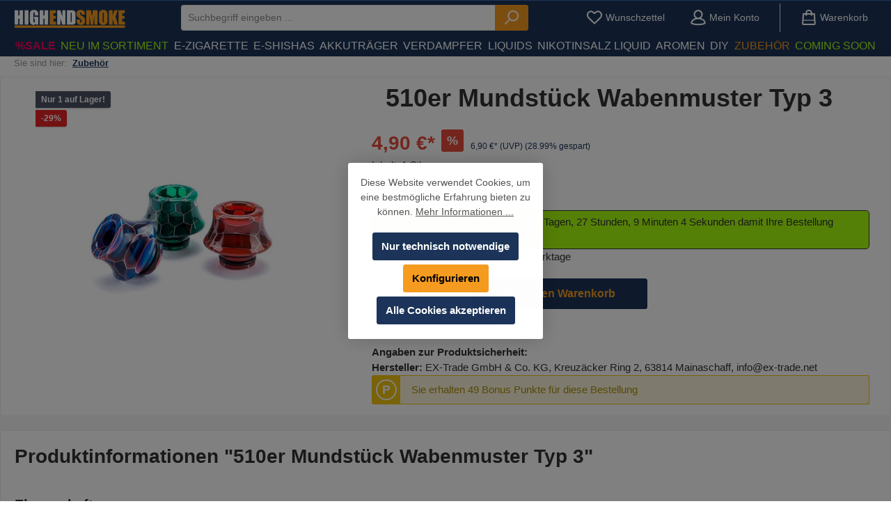

--- FILE ---
content_type: text/html; charset=UTF-8
request_url: https://shop.highendsmoke.de/510er-mundstueck-wabenmuster-typ-3
body_size: 32031
content:
<!DOCTYPE html>
<html lang="de-DE"
      itemscope="itemscope"
      itemtype="https://schema.org/WebPage">


    
                            
    <head>
          		                            <meta charset="utf-8">
            
                            <meta name="viewport"
                      content="width=device-width, initial-scale=1, shrink-to-fit=no">
            
                            <meta name="author"
                      content="">
                <meta name="robots"
                      content="index,follow">
                <meta name="revisit-after"
                      content="15 days">
                <meta name="keywords"
                      content="">
                <meta name="description"
                      content="510er Mundstück Wabenmuster Typ 3">
            
                <meta property="og:type"
          content="product">
    <meta property="og:site_name"
          content="highendsmoke.de">
    <meta property="og:url"
          content="https://shop.highendsmoke.de/510er-mundstueck-wabenmuster-typ-3">
    <meta property="og:title"
          content="510er Mundstück Wabenmuster Typ 3">

    <meta property="og:description"
          content="510er Mundstück Wabenmuster Typ 3">
    <meta property="og:image"
          content="https://shop.highendsmoke.de/media/d4/55/74/1710508999/30620.jpg?ts=1710508999">

            <meta property="product:brand"
              content="Sonstige">
    
            <meta property="product:price:amount"
          content="4.9">
    <meta property="product:price:currency"
          content="EUR">
    <meta property="product:product_link"
          content="https://shop.highendsmoke.de/510er-mundstueck-wabenmuster-typ-3">

    <meta name="twitter:card"
          content="product">
    <meta name="twitter:site"
          content="highendsmoke.de">
    <meta name="twitter:title"
          content="510er Mundstück Wabenmuster Typ 3">
    <meta name="twitter:description"
          content="510er Mundstück Wabenmuster Typ 3">
    <meta name="twitter:image"
          content="https://shop.highendsmoke.de/media/d4/55/74/1710508999/30620.jpg?ts=1710508999">

                            <meta itemprop="copyrightHolder"
                      content="highendsmoke.de">
                <meta itemprop="copyrightYear"
                      content="">
                <meta itemprop="isFamilyFriendly"
                      content="false">
                <meta itemprop="image"
                      content="https://shop.highendsmoke.de/media/dc/02/f6/1741354321/HES Logo-2-neu.webp?ts=1741354321">
            
                                            <meta name="theme-color"
                      content="#ffffff">
                            
                                                

	




    
        
          <script>
      if (window.DooFinderScriptLoaded != true) {
        window.DooFinderScriptLoaded = true;

        let styleLink = document.createElement("link");
        styleLink.href = "https://shop.highendsmoke.de/bundles/doofinder/css/doofinder.css?1759397967";
        styleLink.rel = "stylesheet";
        document.head.appendChild(styleLink);

        let script = document.createElement("script");
        script.src = "https://eu1-config.doofinder.com/2.x/ad7a6e88-26d1-46c4-b459-90199674ee34.js";
        script.async = true;
        document.head.appendChild(script);

        let addToCartScript = document.createElement("script");
        addToCartScript.innerHTML = `
            class DoofinderAddToCartError extends Error {
    constructor(reason, status = "") {
      const message = "Error adding an item to the cart. Reason: " + reason + ". Status code: " + status;
      super(message);
      this.name = "DoofinderAddToCartError";
    }
  }

  document.addEventListener('doofinder.cart.add', async function(event) {
    const product = event.detail;
    const statusPromise = product.statusPromise;
    let isGroupLeader = product.grouping_id && product.grouping_id === product.item_id && product.group_leader;
    if(product.modifiable || isGroupLeader){
      //It's a configurable product, redirect to the product page to let the user configure the product
      statusPromise.reject(new DoofinderAddToCartError("It's a configurable product", 200));
      location.href = product.link;
      return;
    }

    const csrfTokenInput = document.querySelector('.product-info input[name="_csrf_token"]');

    let formData = new FormData();
    let productId = product.shopware_id;

    if (null !== csrfTokenInput && '' !== csrfTokenInput.value) {
      formData.append('_csrf_token', csrfTokenInput.value);
    }

    formData.append('redirectTo', 'frontend.cart.offcanvas');
    formData.append('lineItems[id][id]', productId);
    formData.append('lineItems[id][type]', 'product');
    formData.append('lineItems[id][referencedId]', productId);
    formData.append('lineItems[id][quantity]', 1);
    formData.append('lineItems[id][stackable]', 1);
    formData.append('lineItems[id][removable]', 1);

    let addItemUrl = '/checkout/line-item/add';

    instances = window.PluginManager.getPluginInstances("OffCanvasCart")
    if (instances.length > 0 && instances.some(i => typeof i.openOffCanvas === 'function')) {
      instances.forEach(i => typeof i.openOffCanvas === 'function' && i.openOffCanvas(addItemUrl, formData, () => {
        statusPromise.resolve("The item has been successfully added to the cart.");
      }))
    } else {
      let accessKey = 'SWSCOFQYSDBTZ2ZWDEY0ZVNTSA';

      let headers = {
        'Accept': 'application/json',
        'Content-Type': 'application/json',
        'sw-access-key': accessKey,
      };
      let contextResult = await fetch("/store-api/context",
        {
          method: "GET",
          headers: headers
        }
      ).catch(error =>
        statusPromise.reject(new DoofinderAddToCartError("Couldn't fetch context", 200))
      );
      let context = await contextResult.json();
      let token = context.token;

      headers = {
        'sw-access-key': accessKey,
        'sw-context-token': token
      };
      let cartResult = await fetch(addItemUrl,
        {
          method: "POST",
          headers: headers,
          body: formData
        }
      ).catch(error =>
        statusPromise.reject(new DoofinderAddToCartError("Couldn't add line item to cart", 200))
      );
      let cart = await cartResult.json();
      statusPromise.resolve("The item has been successfully added to the cart.");
    }
  });


        `;
        document.head.appendChild(addToCartScript);

        let currency = 'EUR';
        (function(w, k) {w[k] = window[k] || function () { (window[k].q = window[k].q || []).push(arguments) }})(window, "doofinderApp");
        if (currency !== '') {
          doofinderApp("config", "currency", currency);
        }
      }
    </script>
  
                    <link rel="shortcut icon"
                  href="https://shop.highendsmoke.de/media/g0/f7/3c/1703157902/favicon.png?ts=1704189359">
        
                                <link rel="apple-touch-icon"
                  href="https://shop.highendsmoke.de/media/g0/f7/3c/1703157902/favicon.png?ts=1704189359">
                    
                
    
    <link rel="canonical" href="https://shop.highendsmoke.de/510er-mundstueck-wabenmuster-typ-3" />

                    <title itemprop="name">
                    510er Mundstück Wabenmuster Typ 3            </title>
        
                  		                                                                <link rel="stylesheet"
                      href="https://shop.highendsmoke.de/theme/b5cb93da622e6d89b24a9ed09a867126/css/all.css?1768553956">
                                    

	





        
        
    
        

      
    
                                                                                                                                                                                                  
    <style type="text/css">
                                                            .bonus-system-redeem-points-container, .bonus-system-points-container,.bonus-system-points-header-container, .bonus-system-get-points-container  {
                background-color: #fbf5db !important;
            }
            .badge-bonus-product {
                                    color: #ffffff !important;
                                background-color: #fbf5db !important;
            }
            .sidebar-bonus-header {
                background-color: #fbf5db !important;
            }
        
        .bonus-brand {
                            background-color: #f1c40f !important;
                                        color: #ffffff !important;
                    }
                    .bonus-text {
                color: #ae8e0a !important;
            }
            .sidebar-bonus-header {
                color: #ae8e0a !important;
            }
            .bonus-system-points-header-container .bonus-text .nav-link.dropdown-toggle {
                color: #ae8e0a !important;
            }
            .bonus-system-account-left-menu .sidebar-bonus-header .bonus-you-have {
                color: #ae8e0a !important;
            }
            .bonus-system-account-left-menu .sidebar-bonus-header .bonus-you-have-points {
                color: #ae8e0a !important;
            }
            .bonus-system-points-header-container .bonus-text .nav-link.without-dropdown-toggle {
                color: #ae8e0a !important;
            }
                            .bonus-slider-container .noUi-horizontal .noUi-handle {
                background-color: #f1c40f !important;
            }
        
        /* Notification on a product detail page */
                    .alert-bonus-points {
                background-color: #f1c40f;
            }
        
        .alert-bonus-points .alert-content-container {
                            color: #ae8e0a;
                                        background-color: #fbf5db;
                    }

        /* Button: Buy with points */
        .bonus-products .points-buy-button {
                            color: #ffffff;
                                        background-color: #f1c40f;
                border-color: #f1c40f;
                    }

        .bonus-products .points-buy-button:hover {
                            color: #ffffff;
                                        background-color: color-mix(in srgb, #f1c40f 90%, black 10%);
                border-color: color-mix(in srgb, #f1c40f 90%, black 10%);
                    }
    </style>


    
            <link rel="stylesheet" href="https://shop.highendsmoke.de/bundles/moorlfoundation/storefront/css/animate.css?1759397967">
    
    
            <style>
            :root {
                --moorl-advanced-search-width: 600px;
            }
        </style>
    
                    
    <script>
        window.features = {"V6_5_0_0":true,"v6.5.0.0":true,"V6_6_0_0":true,"v6.6.0.0":true,"V6_7_0_0":true,"v6.7.0.0":true,"V6_8_0_0":false,"v6.8.0.0":false,"DISABLE_VUE_COMPAT":true,"disable.vue.compat":true,"ACCESSIBILITY_TWEAKS":true,"accessibility.tweaks":true,"TELEMETRY_METRICS":false,"telemetry.metrics":false,"FLOW_EXECUTION_AFTER_BUSINESS_PROCESS":false,"flow.execution.after.business.process":false,"PERFORMANCE_TWEAKS":false,"performance.tweaks":false};
    </script>
        
                                                                      
            <script>
                                    window.gtagActive = true;
                    window.gtagURL = 'https://www.googletagmanager.com/gtag/js?id=G-ZJ9GPPD9F1';
                    window.controllerName = 'product';
                    window.actionName = 'index';
                    window.trackOrders = '1';
                    window.gtagTrackingId = 'G-ZJ9GPPD9F1';
                    window.dataLayer = window.dataLayer || [];
                    window.gtagConfig = {
                        'anonymize_ip': '1',
                        'cookie_domain': 'none',
                        'cookie_prefix': '_swag_ga',
                    };

                    function gtag() { dataLayer.push(arguments); }
                            </script>
            
                        <script>
                (() => {
                    const analyticsStorageEnabled = document.cookie.split(';').some((item) => item.trim().includes('google-analytics-enabled=1'));
                    const adsEnabled = document.cookie.split(';').some((item) => item.trim().includes('google-ads-enabled=1'));

                    // Always set a default consent for consent mode v2
                    gtag('consent', 'default', {
                        'ad_user_data': adsEnabled ? 'granted' : 'denied',
                        'ad_storage': adsEnabled ? 'granted' : 'denied',
                        'ad_personalization': adsEnabled ? 'granted' : 'denied',
                        'analytics_storage': analyticsStorageEnabled ? 'granted' : 'denied'
                    });
                })();
            </script>
            

          <script>
      if (window.DooFinderScriptLoaded != true) {
        window.DooFinderScriptLoaded = true;

        let styleLink = document.createElement("link");
        styleLink.href = "https://shop.highendsmoke.de/bundles/doofinder/css/doofinder.css?1759397967";
        styleLink.rel = "stylesheet";
        document.head.appendChild(styleLink);

        let script = document.createElement("script");
        script.src = "https://eu1-config.doofinder.com/2.x/ad7a6e88-26d1-46c4-b459-90199674ee34.js";
        script.async = true;
        document.head.appendChild(script);

        let addToCartScript = document.createElement("script");
        addToCartScript.innerHTML = `
            class DoofinderAddToCartError extends Error {
    constructor(reason, status = "") {
      const message = "Error adding an item to the cart. Reason: " + reason + ". Status code: " + status;
      super(message);
      this.name = "DoofinderAddToCartError";
    }
  }

  document.addEventListener('doofinder.cart.add', async function(event) {
    const product = event.detail;
    const statusPromise = product.statusPromise;
    let isGroupLeader = product.grouping_id && product.grouping_id === product.item_id && product.group_leader;
    if(product.modifiable || isGroupLeader){
      //It's a configurable product, redirect to the product page to let the user configure the product
      statusPromise.reject(new DoofinderAddToCartError("It's a configurable product", 200));
      location.href = product.link;
      return;
    }

    const csrfTokenInput = document.querySelector('.product-info input[name="_csrf_token"]');

    let formData = new FormData();
    let productId = product.shopware_id;

    if (null !== csrfTokenInput && '' !== csrfTokenInput.value) {
      formData.append('_csrf_token', csrfTokenInput.value);
    }

    formData.append('redirectTo', 'frontend.cart.offcanvas');
    formData.append('lineItems[id][id]', productId);
    formData.append('lineItems[id][type]', 'product');
    formData.append('lineItems[id][referencedId]', productId);
    formData.append('lineItems[id][quantity]', 1);
    formData.append('lineItems[id][stackable]', 1);
    formData.append('lineItems[id][removable]', 1);

    let addItemUrl = '/checkout/line-item/add';

    instances = window.PluginManager.getPluginInstances("OffCanvasCart")
    if (instances.length > 0 && instances.some(i => typeof i.openOffCanvas === 'function')) {
      instances.forEach(i => typeof i.openOffCanvas === 'function' && i.openOffCanvas(addItemUrl, formData, () => {
        statusPromise.resolve("The item has been successfully added to the cart.");
      }))
    } else {
      let accessKey = 'SWSCOFQYSDBTZ2ZWDEY0ZVNTSA';

      let headers = {
        'Accept': 'application/json',
        'Content-Type': 'application/json',
        'sw-access-key': accessKey,
      };
      let contextResult = await fetch("/store-api/context",
        {
          method: "GET",
          headers: headers
        }
      ).catch(error =>
        statusPromise.reject(new DoofinderAddToCartError("Couldn't fetch context", 200))
      );
      let context = await contextResult.json();
      let token = context.token;

      headers = {
        'sw-access-key': accessKey,
        'sw-context-token': token
      };
      let cartResult = await fetch(addItemUrl,
        {
          method: "POST",
          headers: headers,
          body: formData
        }
      ).catch(error =>
        statusPromise.reject(new DoofinderAddToCartError("Couldn't add line item to cart", 200))
      );
      let cart = await cartResult.json();
      statusPromise.resolve("The item has been successfully added to the cart.");
    }
  });


        `;
        document.head.appendChild(addToCartScript);

        let currency = 'EUR';
        (function(w, k) {w[k] = window[k] || function () { (window[k].q = window[k].q || []).push(arguments) }})(window, "doofinderApp");
        if (currency !== '') {
          doofinderApp("config", "currency", currency);
        }
      }
    </script>
          

    
                            
            
                
                                    <script>
                    window.useDefaultCookieConsent = true;
                </script>
                    
                                <script>
                window.activeNavigationId = '018c8d201b3d71b89dc0a619d78b6bb5';
                window.activeRoute = 'frontend.detail.page';
                window.activeRouteParameters = '{"_httpCache":true,"productId":"d419bf66099e4b4e9729208323c2b83a"}';
                window.router = {
                    'frontend.cart.offcanvas': '/checkout/offcanvas',
                    'frontend.cookie.offcanvas': '/cookie/offcanvas',
                    'frontend.checkout.finish.page': '/checkout/finish',
                    'frontend.checkout.info': '/widgets/checkout/info',
                    'frontend.menu.offcanvas': '/widgets/menu/offcanvas',
                    'frontend.cms.page': '/widgets/cms',
                    'frontend.cms.navigation.page': '/widgets/cms/navigation',
                    'frontend.country.country-data': '/country/country-state-data',
                    'frontend.app-system.generate-token': '/app-system/Placeholder/generate-token',
                    };
                window.salesChannelId = '018c8c1f2d5d7230b462fb7847467e64';
            </script>
        
                                <script>
                
                window.breakpoints = {"xs":0,"sm":576,"md":768,"lg":992,"xl":1200,"xxl":1400};
            </script>
        
                                    <script>
                    window.customerLoggedInState = 0;

                    window.wishlistEnabled = 1;
                </script>
                    
                            			<script src="https://shop.highendsmoke.de/theme/018c8d15880170918c6c2763e54e9989/assets/js/jquery-3.5.1.slim.min.js?1768553956"></script>
			
		        

    
                        
    <script>
        window.validationMessages = {"required":"Die Eingabe darf nicht leer sein.","email":"Ung\u00fcltige E-Mail-Adresse. Die E-Mail ben\u00f6tigt das Format \"nutzer@beispiel.de\".","confirmation":"Ihre Eingaben sind nicht identisch.","minLength":"Die Eingabe ist zu kurz."};
    </script>
        
            
                                                    <script>
                        window.themeJsPublicPath = 'https://shop.highendsmoke.de/theme/b5cb93da622e6d89b24a9ed09a867126/js/';
                    </script>
                                            <script type="text/javascript" src="https://shop.highendsmoke.de/theme/b5cb93da622e6d89b24a9ed09a867126/js/storefront/storefront.js?1768553956" defer></script>
                                            <script type="text/javascript" src="https://shop.highendsmoke.de/theme/b5cb93da622e6d89b24a9ed09a867126/js/lenz-platform-clp/lenz-platform-clp.js?1768553956" defer></script>
                                            <script type="text/javascript" src="https://shop.highendsmoke.de/theme/b5cb93da622e6d89b24a9ed09a867126/js/maxia-listing-variants6/maxia-listing-variants6.js?1768553956" defer></script>
                                            <script type="text/javascript" src="https://shop.highendsmoke.de/theme/b5cb93da622e6d89b24a9ed09a867126/js/fraspy/fraspy.js?1768553956" defer></script>
                                            <script type="text/javascript" src="https://shop.highendsmoke.de/theme/b5cb93da622e6d89b24a9ed09a867126/js/neti-next-free-delivery/neti-next-free-delivery.js?1768553956" defer></script>
                                            <script type="text/javascript" src="https://shop.highendsmoke.de/theme/b5cb93da622e6d89b24a9ed09a867126/js/acris-separate-street-c-s/acris-separate-street-c-s.js?1768553956" defer></script>
                                            <script type="text/javascript" src="https://shop.highendsmoke.de/theme/b5cb93da622e6d89b24a9ed09a867126/js/solid-advanced-slider-elements/solid-advanced-slider-elements.js?1768553956" defer></script>
                                            <script type="text/javascript" src="https://shop.highendsmoke.de/theme/b5cb93da622e6d89b24a9ed09a867126/js/dkd-cms-html-video/dkd-cms-html-video.js?1768553956" defer></script>
                                            <script type="text/javascript" src="https://shop.highendsmoke.de/theme/b5cb93da622e6d89b24a9ed09a867126/js/dvsn-product-accessory/dvsn-product-accessory.js?1768553956" defer></script>
                                            <script type="text/javascript" src="https://shop.highendsmoke.de/theme/b5cb93da622e6d89b24a9ed09a867126/js/cbax-modul-manufacturers/cbax-modul-manufacturers.js?1768553956" defer></script>
                                            <script type="text/javascript" src="https://shop.highendsmoke.de/theme/b5cb93da622e6d89b24a9ed09a867126/js/acris-stock-notification-c-s/acris-stock-notification-c-s.js?1768553956" defer></script>
                                            <script type="text/javascript" src="https://shop.highendsmoke.de/theme/b5cb93da622e6d89b24a9ed09a867126/js/cogi-friends/cogi-friends.js?1768553956" defer></script>
                                            <script type="text/javascript" src="https://shop.highendsmoke.de/theme/b5cb93da622e6d89b24a9ed09a867126/js/moorl-merchant-finder/moorl-merchant-finder.js?1768553956" defer></script>
                                            <script type="text/javascript" src="https://shop.highendsmoke.de/theme/b5cb93da622e6d89b24a9ed09a867126/js/netzp6-alterspruefung/netzp6-alterspruefung.js?1768553956" defer></script>
                                            <script type="text/javascript" src="https://shop.highendsmoke.de/theme/b5cb93da622e6d89b24a9ed09a867126/js/nimbits-article-p-d-fs-next/nimbits-article-p-d-fs-next.js?1768553956" defer></script>
                                            <script type="text/javascript" src="https://shop.highendsmoke.de/theme/b5cb93da622e6d89b24a9ed09a867126/js/prems-bonus-system/prems-bonus-system.js?1768553956" defer></script>
                                            <script type="text/javascript" src="https://shop.highendsmoke.de/theme/b5cb93da622e6d89b24a9ed09a867126/js/moorl-foundation/moorl-foundation.js?1768553956" defer></script>
                                            <script type="text/javascript" src="https://shop.highendsmoke.de/theme/b5cb93da622e6d89b24a9ed09a867126/js/cbax-modul-analytics/cbax-modul-analytics.js?1768553956" defer></script>
                                            <script type="text/javascript" src="https://shop.highendsmoke.de/theme/b5cb93da622e6d89b24a9ed09a867126/js/newsletter-sendinblue/newsletter-sendinblue.js?1768553956" defer></script>
                                            <script type="text/javascript" src="https://shop.highendsmoke.de/theme/b5cb93da622e6d89b24a9ed09a867126/js/pickware-shipping-bundle/pickware-shipping-bundle.js?1768553956" defer></script>
                                            <script type="text/javascript" src="https://shop.highendsmoke.de/theme/b5cb93da622e6d89b24a9ed09a867126/js/pickware-dhl/pickware-dhl.js?1768553956" defer></script>
                                            <script type="text/javascript" src="https://shop.highendsmoke.de/theme/b5cb93da622e6d89b24a9ed09a867126/js/cogi-free-products/cogi-free-products.js?1768553956" defer></script>
                                            <script type="text/javascript" src="https://shop.highendsmoke.de/theme/b5cb93da622e6d89b24a9ed09a867126/js/gjuce-credit-transfer-by-qrcode-s-w6/gjuce-credit-transfer-by-qrcode-s-w6.js?1768553956" defer></script>
                                            <script type="text/javascript" src="https://shop.highendsmoke.de/theme/b5cb93da622e6d89b24a9ed09a867126/js/dmits-shipping-countdown/dmits-shipping-countdown.js?1768553956" defer></script>
                                            <script type="text/javascript" src="https://shop.highendsmoke.de/theme/b5cb93da622e6d89b24a9ed09a867126/js/wydn-additional-newsletter/wydn-additional-newsletter.js?1768553956" defer></script>
                                            <script type="text/javascript" src="https://shop.highendsmoke.de/theme/b5cb93da622e6d89b24a9ed09a867126/js/doo-finder/doo-finder.js?1768553956" defer></script>
                                            <script type="text/javascript" src="https://shop.highendsmoke.de/theme/b5cb93da622e6d89b24a9ed09a867126/js/tcinn-theme-ware-modern/tcinn-theme-ware-modern.js?1768553956" defer></script>
                                                        

    
        
        
        
        
    
        
    <script>
        window.mollie_javascript_use_shopware = '1'
    </script>

    



                                            
            
            
            <script>window.maxiaListingVariants = {"cmsPageId":"018c8d41af65706f9aefc8964a9d76cf","ajaxUrl":"\/maxia-variants\/product","popupCloseIcon":"<span class=\"icon icon-x icon-sm\" aria-hidden=\"true\">\n                    <svg xmlns=\"http:\/\/www.w3.org\/2000\/svg\" xmlns:xlink=\"http:\/\/www.w3.org\/1999\/xlink\" width=\"24\" height=\"24\" viewBox=\"0 0 24 24\"><defs><path d=\"m10.5858 12-7.293-7.2929c-.3904-.3905-.3904-1.0237 0-1.4142.3906-.3905 1.0238-.3905 1.4143 0L12 10.5858l7.2929-7.293c.3905-.3904 1.0237-.3904 1.4142 0 .3905.3906.3905 1.0238 0 1.4143L13.4142 12l7.293 7.2929c.3904.3905.3904 1.0237 0 1.4142-.3906.3905-1.0238.3905-1.4143 0L12 13.4142l-7.2929 7.293c-.3905.3904-1.0237.3904-1.4142 0-.3905-.3906-.3905-1.0238 0-1.4143L10.5858 12z\" id=\"icons-default-x\" \/><\/defs><use xlink:href=\"#icons-default-x\" fill=\"#758CA3\" fill-rule=\"evenodd\" \/><\/svg>\n          <\/span>","popupCloseButtonLabel":"Variantenauswahl schlie\u00dfen","quickBuyDetailLink":false,"detailRedirectUrl":"\/maxia-variants\/redirect"};</script>
            </head>

    <body class="is-ctl-product is-act-index themeware twt-modern twt-header-type-1 twt-full-width-boxed twt-is-cms-product-detail twt-cms-styling">

            
                
    
    
            <div id="page-top" class="skip-to-content bg-primary-subtle text-primary-emphasis overflow-hidden" tabindex="-1">
            <div class="container skip-to-content-container d-flex justify-content-center visually-hidden-focusable">
                                                                                        <a href="#content-main" class="skip-to-content-link d-inline-flex text-decoration-underline m-1 p-2 fw-bold gap-2">
                                Zum Hauptinhalt springen
                            </a>
                                            
                                                                        <a href="#header-main-search-input" class="skip-to-content-link d-inline-flex text-decoration-underline m-1 p-2 fw-bold gap-2 d-none d-sm-block">
                                Zur Suche springen
                            </a>
                                            
                                                                        <a href="#main-navigation-menu" class="skip-to-content-link d-inline-flex text-decoration-underline m-1 p-2 fw-bold gap-2 d-none d-lg-block">
                                Zur Hauptnavigation springen
                            </a>
                                                                        </div>
        </div>
        
        						                    <noscript class="noscript-main">
                
    <div role="alert"
         aria-live="polite"
         class="alert alert-info d-flex align-items-center">

                                                                        
                                                                                                                                                                
        
        
        
                                    
                <span class="icon icon-info" aria-hidden="true">
                                        <svg xmlns="http://www.w3.org/2000/svg" xmlns:xlink="http://www.w3.org/1999/xlink" width="24" height="24" viewBox="0 0 24 24"><defs><path d="M12 7c.5523 0 1 .4477 1 1s-.4477 1-1 1-1-.4477-1-1 .4477-1 1-1zm1 9c0 .5523-.4477 1-1 1s-1-.4477-1-1v-5c0-.5523.4477-1 1-1s1 .4477 1 1v5zm11-4c0 6.6274-5.3726 12-12 12S0 18.6274 0 12 5.3726 0 12 0s12 5.3726 12 12zM12 2C6.4772 2 2 6.4772 2 12s4.4772 10 10 10 10-4.4772 10-10S17.5228 2 12 2z" id="icons-default-info" /></defs><use xlink:href="#icons-default-info" fill="#758CA3" fill-rule="evenodd" /></svg>
                    </span>

    
                                                        
                                    
                    <div class="alert-content-container">
                                                    
                                                            Um unseren Shop in vollem Umfang nutzen zu können, empfehlen wir Ihnen Javascript in Ihrem Browser zu aktivieren.
                                    
                                                                </div>
            </div>
            </noscript>
        
                    
		
		
		    	            
    
        <header class="header-main">
                            <div class="container">
                        			
	
    					        <div class="row align-items-center header-row">
                            <div class="col-12 col-lg-auto header-logo-col pb-sm-2 my-3 m-lg-0">
                        <div class="header-logo-main text-center">
                      <a class="header-logo-main-link"
               href="/"
               title="Zur Startseite gehen">
                				                    <picture class="header-logo-picture d-block m-auto">
                                                                            
                                                                            
                                                                                    <img src="https://shop.highendsmoke.de/media/dc/02/f6/1741354321/HES%20Logo-2-neu.webp?ts=1741354321"
                                     alt="Zur Startseite gehen"
                                     class="img-fluid header-logo-main-img">
                                                                        </picture>
                
	
					
		            </a>
        

          <script>
      if (window.DooFinderScriptLoaded != true) {
        window.DooFinderScriptLoaded = true;

        let styleLink = document.createElement("link");
        styleLink.href = "https://shop.highendsmoke.de/bundles/doofinder/css/doofinder.css?1759397967";
        styleLink.rel = "stylesheet";
        document.head.appendChild(styleLink);

        let script = document.createElement("script");
        script.src = "https://eu1-config.doofinder.com/2.x/ad7a6e88-26d1-46c4-b459-90199674ee34.js";
        script.async = true;
        document.head.appendChild(script);

        let addToCartScript = document.createElement("script");
        addToCartScript.innerHTML = `
            class DoofinderAddToCartError extends Error {
    constructor(reason, status = "") {
      const message = "Error adding an item to the cart. Reason: " + reason + ". Status code: " + status;
      super(message);
      this.name = "DoofinderAddToCartError";
    }
  }

  document.addEventListener('doofinder.cart.add', async function(event) {
    const product = event.detail;
    const statusPromise = product.statusPromise;
    let isGroupLeader = product.grouping_id && product.grouping_id === product.item_id && product.group_leader;
    if(product.modifiable || isGroupLeader){
      //It's a configurable product, redirect to the product page to let the user configure the product
      statusPromise.reject(new DoofinderAddToCartError("It's a configurable product", 200));
      location.href = product.link;
      return;
    }

    const csrfTokenInput = document.querySelector('.product-info input[name="_csrf_token"]');

    let formData = new FormData();
    let productId = product.shopware_id;

    if (null !== csrfTokenInput && '' !== csrfTokenInput.value) {
      formData.append('_csrf_token', csrfTokenInput.value);
    }

    formData.append('redirectTo', 'frontend.cart.offcanvas');
    formData.append('lineItems[id][id]', productId);
    formData.append('lineItems[id][type]', 'product');
    formData.append('lineItems[id][referencedId]', productId);
    formData.append('lineItems[id][quantity]', 1);
    formData.append('lineItems[id][stackable]', 1);
    formData.append('lineItems[id][removable]', 1);

    let addItemUrl = '/checkout/line-item/add';

    instances = window.PluginManager.getPluginInstances("OffCanvasCart")
    if (instances.length > 0 && instances.some(i => typeof i.openOffCanvas === 'function')) {
      instances.forEach(i => typeof i.openOffCanvas === 'function' && i.openOffCanvas(addItemUrl, formData, () => {
        statusPromise.resolve("The item has been successfully added to the cart.");
      }))
    } else {
      let accessKey = 'SWSCOFQYSDBTZ2ZWDEY0ZVNTSA';

      let headers = {
        'Accept': 'application/json',
        'Content-Type': 'application/json',
        'sw-access-key': accessKey,
      };
      let contextResult = await fetch("/store-api/context",
        {
          method: "GET",
          headers: headers
        }
      ).catch(error =>
        statusPromise.reject(new DoofinderAddToCartError("Couldn't fetch context", 200))
      );
      let context = await contextResult.json();
      let token = context.token;

      headers = {
        'sw-access-key': accessKey,
        'sw-context-token': token
      };
      let cartResult = await fetch(addItemUrl,
        {
          method: "POST",
          headers: headers,
          body: formData
        }
      ).catch(error =>
        statusPromise.reject(new DoofinderAddToCartError("Couldn't add line item to cart", 200))
      );
      let cart = await cartResult.json();
      statusPromise.resolve("The item has been successfully added to the cart.");
    }
  });


        `;
        document.head.appendChild(addToCartScript);

        let currency = 'EUR';
        (function(w, k) {w[k] = window[k] || function () { (window[k].q = window[k].q || []).push(arguments) }})(window, "doofinderApp");
        if (currency !== '') {
          doofinderApp("config", "currency", currency);
        }
      }
    </script>
      </div>
                </div>
            
            					                <div class="col-12 order-2 col-sm order-sm-1 header-search-col">
                    <div class="row">
                        <div class="col-sm-auto d-none d-sm-block d-lg-none">
                                                            <div class="nav-main-toggle">
                                                                            <button
                                            class="btn nav-main-toggle-btn header-actions-btn"
                                            type="button"
                                            data-off-canvas-menu="true"
                                            aria-label="Menü"
                                        >
                                            				                                                                                                            
        
        
        
                        

    













    <span class="icon icon-themeware icon-stack icon-solid" aria-hidden="true"><?xml version="1.0" encoding="utf-8"?><svg  xmlns="http://www.w3.org/2000/svg" viewBox="0 0 24 24"><path d="M2,5.48H22a1,1,0,0,0,0-2H2a1,1,0,0,0,0,2Z"/><path d="M22,10.92H2a1,1,0,0,0,0,2H22a1,1,0,0,0,0-2Z"/><path d="M22,18.52H2a1,1,0,0,0,0,2H22a1,1,0,0,0,0-2Z"/></svg></span>





    
    	
		<span class="header-nav-main-toggle-label">
		Navigation
	</span>
                                        </button>
                                                                    </div>
                                                    </div>
                        <div class="col">
                            
      <div class="collapse"
         id="searchCollapse">
        <div class="header-search my-2 m-sm-auto">
                            <form action="/search"
                      method="get"
                      data-search-widget="true"
                      data-search-widget-options="{&quot;searchWidgetMinChars&quot;:2}"
                      data-url="/suggest?search="
                      class="header-search-form js-search-form">
                    		                        <div class="input-group">
                                                            <input
                                    type="search"
                                    id="header-main-search-input"
                                    name="search"
                                    class="form-control header-search-input"
                                    autocomplete="off"
                                    autocapitalize="off"
                                    placeholder="Suchbegriff eingeben ..."
                                    aria-label="Suchbegriff eingeben ..."
                                    role="combobox"
                                    aria-autocomplete="list"
                                    aria-controls="search-suggest-listbox"
                                    aria-expanded="false"
                                    aria-describedby="search-suggest-result-info"
                                    value="">
                            
                            	<button type="submit"
			class="btn header-search-btn"
			aria-label="Suchen"
	>
		<span class="header-search-icon">
													                                                                                                            
        
        
        
                        

    













    <span class="icon icon-themeware icon-search icon-solid" aria-hidden="true"><?xml version="1.0" encoding="utf-8"?><svg  xmlns="http://www.w3.org/2000/svg" viewBox="0 0 24 24"><path d="M14.34,1A8.52,8.52,0,0,0,7.77,15L1.43,21.29a1,1,0,0,0,0,1.42,1,1,0,0,0,.71.29,1,1,0,0,0,.71-.29l6.38-6.38A8.52,8.52,0,1,0,14.34,1Zm0,15a6.52,6.52,0,1,1,6.52-6.52A6.53,6.53,0,0,1,14.34,16Z"/></svg></span>





    
    					</span>
	</button>

                                                            <button class="btn header-close-btn js-search-close-btn d-none"
                                        type="button"
                                        aria-label="Die Dropdown-Suche schließen">
                                    <span class="header-close-icon">
                                                                                                                                                    
        
        
        
                                    
                <span class="icon icon-x" aria-hidden="true">
                                        <svg xmlns="http://www.w3.org/2000/svg" xmlns:xlink="http://www.w3.org/1999/xlink" width="24" height="24" viewBox="0 0 24 24"><defs><path d="m10.5858 12-7.293-7.2929c-.3904-.3905-.3904-1.0237 0-1.4142.3906-.3905 1.0238-.3905 1.4143 0L12 10.5858l7.2929-7.293c.3905-.3904 1.0237-.3904 1.4142 0 .3905.3906.3905 1.0238 0 1.4143L13.4142 12l7.293 7.2929c.3904.3905.3904 1.0237 0 1.4142-.3906.3905-1.0238.3905-1.4143 0L12 13.4142l-7.2929 7.293c-.3905.3904-1.0237.3904-1.4142 0-.3905-.3906-.3905-1.0238 0-1.4143L10.5858 12z" id="icons-default-x" /></defs><use xlink:href="#icons-default-x" fill="#758CA3" fill-rule="evenodd" /></svg>
                    </span>

    
                                        </span>
                                </button>
                                                    </div>
                    

					                </form>
                    </div>
    </div>


          <script>
      if (window.DooFinderScriptLoaded != true) {
        window.DooFinderScriptLoaded = true;

        let styleLink = document.createElement("link");
        styleLink.href = "https://shop.highendsmoke.de/bundles/doofinder/css/doofinder.css?1759397967";
        styleLink.rel = "stylesheet";
        document.head.appendChild(styleLink);

        let script = document.createElement("script");
        script.src = "https://eu1-config.doofinder.com/2.x/ad7a6e88-26d1-46c4-b459-90199674ee34.js";
        script.async = true;
        document.head.appendChild(script);

        let addToCartScript = document.createElement("script");
        addToCartScript.innerHTML = `
            class DoofinderAddToCartError extends Error {
    constructor(reason, status = "") {
      const message = "Error adding an item to the cart. Reason: " + reason + ". Status code: " + status;
      super(message);
      this.name = "DoofinderAddToCartError";
    }
  }

  document.addEventListener('doofinder.cart.add', async function(event) {
    const product = event.detail;
    const statusPromise = product.statusPromise;
    let isGroupLeader = product.grouping_id && product.grouping_id === product.item_id && product.group_leader;
    if(product.modifiable || isGroupLeader){
      //It's a configurable product, redirect to the product page to let the user configure the product
      statusPromise.reject(new DoofinderAddToCartError("It's a configurable product", 200));
      location.href = product.link;
      return;
    }

    const csrfTokenInput = document.querySelector('.product-info input[name="_csrf_token"]');

    let formData = new FormData();
    let productId = product.shopware_id;

    if (null !== csrfTokenInput && '' !== csrfTokenInput.value) {
      formData.append('_csrf_token', csrfTokenInput.value);
    }

    formData.append('redirectTo', 'frontend.cart.offcanvas');
    formData.append('lineItems[id][id]', productId);
    formData.append('lineItems[id][type]', 'product');
    formData.append('lineItems[id][referencedId]', productId);
    formData.append('lineItems[id][quantity]', 1);
    formData.append('lineItems[id][stackable]', 1);
    formData.append('lineItems[id][removable]', 1);

    let addItemUrl = '/checkout/line-item/add';

    instances = window.PluginManager.getPluginInstances("OffCanvasCart")
    if (instances.length > 0 && instances.some(i => typeof i.openOffCanvas === 'function')) {
      instances.forEach(i => typeof i.openOffCanvas === 'function' && i.openOffCanvas(addItemUrl, formData, () => {
        statusPromise.resolve("The item has been successfully added to the cart.");
      }))
    } else {
      let accessKey = 'SWSCOFQYSDBTZ2ZWDEY0ZVNTSA';

      let headers = {
        'Accept': 'application/json',
        'Content-Type': 'application/json',
        'sw-access-key': accessKey,
      };
      let contextResult = await fetch("/store-api/context",
        {
          method: "GET",
          headers: headers
        }
      ).catch(error =>
        statusPromise.reject(new DoofinderAddToCartError("Couldn't fetch context", 200))
      );
      let context = await contextResult.json();
      let token = context.token;

      headers = {
        'sw-access-key': accessKey,
        'sw-context-token': token
      };
      let cartResult = await fetch(addItemUrl,
        {
          method: "POST",
          headers: headers,
          body: formData
        }
      ).catch(error =>
        statusPromise.reject(new DoofinderAddToCartError("Couldn't add line item to cart", 200))
      );
      let cart = await cartResult.json();
      statusPromise.resolve("The item has been successfully added to the cart.");
    }
  });


        `;
        document.head.appendChild(addToCartScript);

        let currency = 'EUR';
        (function(w, k) {w[k] = window[k] || function () { (window[k].q = window[k].q || []).push(arguments) }})(window, "doofinderApp");
        if (currency !== '') {
          doofinderApp("config", "currency", currency);
        }
      }
    </script>
                          </div>
                    </div>
                </div>
            

	
                            <div class="col-12 order-1 col-sm-auto order-sm-2 header-actions-col">
                    <div class="row g-0">
                        
									<div class="col-auto twt-home-col d-sm-none">
				<a href="/"
				   class="btn header-home-btn header-actions-btn home-link"
				   title="Home"
				   aria-label="Home"
				   itemprop="url"
				>
					<span class="header-home-icon">
						<span itemprop="name">
                            								                                                                                                                                            
        
        
        
                                    
                <span class="icon icon-home" aria-hidden="true">
                                        <svg xmlns="http://www.w3.org/2000/svg" xmlns:xlink="http://www.w3.org/1999/xlink" width="24" height="24" viewBox="0 0 24 24"><defs><path d="M13 21v-7c0-1.1046.8954-2 2-2h2c1.1046 0 2 .8954 2 2v7h2.0499v-8.9246L12 7.139l-9 4.909V21h10zm10.0499-8v8c0 1.1046-.8955 2-2 2H3c-1.1046 0-2-.8954-2-2v-7.9986C.4771 13.0008 0 12.5817 0 12V7a1 1 0 0 1 .5211-.8779l11-6a1 1 0 0 1 .9578 0l11 6A1 1 0 0 1 24 7v5c0 .5631-.4472.974-.9501 1zM2 10.3156l9.5211-5.1934a1 1 0 0 1 .9578 0L22 10.3155V7.5936L12 2.1391 2 7.5936v2.7219zM15 14v7h2v-7h-2zm-8-2h2c1.1046 0 2 .8954 2 2v2c0 1.1046-.8954 2-2 2H7c-1.1046 0-2-.8954-2-2v-2c0-1.1046.8954-2 2-2zm0 2v2h2v-2H7z" id="icons-default-home" /></defs><use xlink:href="#icons-default-home" fill="#758CA3" fill-rule="evenodd" /></svg>
                    </span>

    
                                						</span>
					</span>
				</a>
			</div>
			
	
						
			
																		
			
			
			<div class="d-block d-sm-none col-auto col-sm twt-navigation-col">
		<div class="menu-button">

							<button
                    class="btn nav-main-toggle-btn header-actions-btn"
					type="button"
					data-off-canvas-menu="true"
					aria-label="Menü"
					title="Navigation"
				>
																														                                                                                                            
        
        
        
                        

    













    <span class="icon icon-themeware icon-stack icon-solid" aria-hidden="true"><?xml version="1.0" encoding="utf-8"?><svg  xmlns="http://www.w3.org/2000/svg" viewBox="0 0 24 24"><path d="M2,5.48H22a1,1,0,0,0,0-2H2a1,1,0,0,0,0,2Z"/><path d="M22,10.92H2a1,1,0,0,0,0,2H22a1,1,0,0,0,0-2Z"/><path d="M22,18.52H2a1,1,0,0,0,0,2H22a1,1,0,0,0,0-2Z"/></svg></span>





    
    											
										<span class="header-nav-main-toggle-label">
						Navigation
					</span>
				</button>
			
		</div>
	</div>

                        		
		
					
					
	<div class="d-sm-none col-auto twt-search-col">
		  <div class="search-toggle">
				<button class="btn header-actions-btn search-toggle-btn js-search-toggle-btn collapsed"
						type="button"
						data-bs-toggle="collapse"
						data-bs-target="#searchCollapse"
						aria-expanded="false"
						aria-controls="searchCollapse"
						aria-label="Suchen"
				>
										<span class="header-search-toggle-icon">
                													                                                                                                            
        
        
        
                        

    













    <span class="icon icon-themeware icon-search icon-solid" aria-hidden="true"><?xml version="1.0" encoding="utf-8"?><svg  xmlns="http://www.w3.org/2000/svg" viewBox="0 0 24 24"><path d="M14.34,1A8.52,8.52,0,0,0,7.77,15L1.43,21.29a1,1,0,0,0,0,1.42,1,1,0,0,0,.71.29,1,1,0,0,0,.71-.29l6.38-6.38A8.52,8.52,0,1,0,14.34,1Zm0,15a6.52,6.52,0,1,1,6.52-6.52A6.53,6.53,0,0,1,14.34,16Z"/></svg></span>





    
    						
													                                                                                                            
        
        
        
                        

    













    <span class="icon icon-themeware icon-x icon-solid" aria-hidden="true"><?xml version="1.0" encoding="utf-8"?><svg  xmlns="http://www.w3.org/2000/svg" viewBox="0 0 24 24"><path d="M13.41,12l9.3-9.29a1,1,0,1,0-1.42-1.42L12,10.59,2.71,1.29A1,1,0,0,0,1.29,2.71L10.59,12l-9.3,9.29a1,1,0,0,0,0,1.42,1,1,0,0,0,1.42,0L12,13.41l9.29,9.3a1,1,0,0,0,1.42,0,1,1,0,0,0,0-1.42Z"/></svg></span>





    
    											</span>

										<span class="header-search-toggle-name">
						Suche
					</span>
				</button>
		  </div>
	 </div>

                                                    				<div class="col-auto twt-wishlist-col">
			<div class="header-wishlist">
				<a href="/wishlist"
				   class="btn header-wishlist-btn header-actions-btn"
				   title="Merkzettel"
				   aria-label="Merkzettel"
				>
								
							<span class="header-wishlist-icon">
									                                                                                                            
        
        
        
                        

    













    <span class="icon icon-themeware icon-heart icon-solid" aria-hidden="true"><?xml version="1.0" encoding="utf-8"?><svg  xmlns="http://www.w3.org/2000/svg" viewBox="0 0 24 24"><path d="M21.55,4.51a.46.46,0,0,0-.07-.07,5.78,5.78,0,0,0-5.25-2,5.15,5.15,0,0,0-2.29,1L12,4.93,9.89,3.31a4.36,4.36,0,0,0-1.07-.62c-1-.39-3.67-1-6.3,1.75l-.07.07a6.61,6.61,0,0,0-1.08,6.31,6,6,0,0,0,1.52,2.39L11.3,21.5a.83.83,0,0,0,.22.14.61.61,0,0,0,.1.07.94.94,0,0,0,.76,0,.61.61,0,0,0,.1-.07.83.83,0,0,0,.22-.14l8.41-8.29a6,6,0,0,0,1.52-2.39A6.61,6.61,0,0,0,21.55,4.51Zm-.82,5.68a4.08,4.08,0,0,1-1,1.6L12,19.38,4.29,11.79a4.08,4.08,0,0,1-1-1.6A4.57,4.57,0,0,1,4,5.78c1.63-1.69,3.13-1.6,4.1-1.23a2.94,2.94,0,0,1,.57.34L11.39,7l.06,0a.66.66,0,0,0,.19.09.49.49,0,0,0,.17.06h.38a.58.58,0,0,0,.17-.06A.66.66,0,0,0,12.55,7l.06,0,2.55-2a3.17,3.17,0,0,1,1.39-.64A3.87,3.87,0,0,1,20,5.78,4.57,4.57,0,0,1,20.73,10.19Z"/></svg></span>





    
    							</span>
		
							<span class="header-wishlist-name">
				Wunschzettel
			</span>
		
		
		
		<span class="badge bg-primary header-wishlist-badge"
			  id="wishlist-basket"
			  data-wishlist-storage="true"
			  data-wishlist-storage-options="{&quot;listPath&quot;:&quot;\/wishlist\/list&quot;,&quot;mergePath&quot;:&quot;\/wishlist\/merge&quot;,&quot;pageletPath&quot;:&quot;\/wishlist\/merge\/pagelet&quot;}"
			  data-wishlist-widget="true"
			  data-wishlist-widget-options="{&quot;showCounter&quot;:true}"
			  aria-labelledby="wishlist-basket-live-area"
		></span>

		<span class="visually-hidden"
			  id="wishlist-basket-live-area"
			  data-wishlist-live-area-text="Du hast %counter% Produkte auf dem Merkzettel"
			  aria-live="polite"
		></span>

					</a>
			</div>
		</div>

	                        
                                            				<div class="col-auto twt-account-col">
			<div class="account-menu">
				    <div class="dropdown">
        							<button class="btn account-menu-btn header-actions-btn"
				type="button"
				id="accountWidget"
				data-account-menu="true"
				data-bs-toggle="dropdown"
				aria-haspopup="true"
				aria-expanded="false"
				aria-label="Mein Konto"
				title="Mein Konto"
		>
						<span class="header-account-icon">
													                                                                                                            
        
        
        
                        

    













    <span class="icon icon-themeware icon-avatar icon-solid" aria-hidden="true"><?xml version="1.0" encoding="utf-8"?><svg  xmlns="http://www.w3.org/2000/svg" viewBox="0 0 24 24"><path d="M21.31,16.24A10.3,10.3,0,0,0,15.89,13a6.57,6.57,0,1,0-7.74,0A10.18,10.18,0,0,0,2.8,16.24a7.86,7.86,0,0,0-1.55,3.84,1,1,0,0,0,.35.85,8.89,8.89,0,0,0,2.94,1.41,28.5,28.5,0,0,0,7.34.84h.35a28.5,28.5,0,0,0,7.34-.84,9,9,0,0,0,2.94-1.41,1,1,0,0,0,.34-.85A7.8,7.8,0,0,0,21.31,16.24ZM12,3.17A4.57,4.57,0,1,1,7.44,7.74,4.57,4.57,0,0,1,12,3.17ZM19,20.43a25.91,25.91,0,0,1-6.64.74h-.52a26,26,0,0,1-6.64-.74,11,11,0,0,1-1.8-.74,5.19,5.19,0,0,1,1-2.16c2.64-3.14,7.58-3,7.63-3h.19s5-.18,7.63,3a5.32,5.32,0,0,1,1,2.16A11.2,11.2,0,0,1,19,20.43Z"/></svg></span>





    
    							</span>

									<span class="header-account-name">
				Mein Konto
			</span>

								</button>

	
                    <div class="dropdown-menu dropdown-menu-end account-menu-dropdown js-account-menu-dropdown"
                 aria-labelledby="accountWidget">
                

        
            <div class="offcanvas-header">
                            <button class="btn btn-secondary offcanvas-close js-offcanvas-close">
                                                                                                                                                        
        
        
        
                                    
                <span class="icon icon-x icon-sm" aria-hidden="true">
                                        <svg xmlns="http://www.w3.org/2000/svg" xmlns:xlink="http://www.w3.org/1999/xlink" width="24" height="24" viewBox="0 0 24 24"><use xlink:href="#icons-default-x" fill="#758CA3" fill-rule="evenodd" /></svg>
                    </span>

    
                        
                                            Menü schließen
                                    </button>
                    </div>
    
            <div class="offcanvas-body">
                <div class="account-menu">
                                    <div class="dropdown-header account-menu-header">
                    Ihr Konto
                </div>
                    
                                    <div class="account-menu-login">
                                            <a href="/account/login"
                           title="Anmelden"
                           class="btn btn-primary account-menu-login-button">
                            Anmelden
                        </a>
                    
                                            <div class="account-menu-register">
                            oder
                            <a href="/account/login"
                               title="Registrieren">
                                registrieren
                            </a>
                        </div>
                                    </div>
                    
                    <div class="account-menu-links">
                    <div class="header-account-menu">
        <div class="card account-menu-inner">
                                        
                                                    <nav class="list-group list-group-flush account-aside-list-group">
                        
                                                                                    <a href="/account"
                                   title="Übersicht"
                                   class="list-group-item list-group-item-action account-aside-item"
                                   >
                                    Übersicht
                                </a>
                            

                                                            <a href="/account/profile"
                                   title="Persönliches Profil"
                                   class="list-group-item list-group-item-action account-aside-item"
                                   >
                                    Persönliches Profil
                                </a>
                            
                                                                                                                            <a href="/account/address"
                                   title="Adressen"
                                   class="list-group-item list-group-item-action account-aside-item"
                                   >
                                    Adressen
                                </a>
                            
                                                                <a href="/account/order"
                                   title="Bestellungen"
                                   class="list-group-item list-group-item-action account-aside-item"
                                   >
                                    Bestellungen
                                </a>
                            

                                        

    
                    </nav>
                            

        
                                                </div>
    </div>
            </div>
            </div>
        </div>
                </div>
            </div>
			</div>
		</div>

	

                        				<div class="col-auto twt-cart-col">
			<div
				class="header-cart"
				data-off-canvas-cart="true"
			>
				<a href="/checkout/cart"
				   class="btn header-cart-btn header-actions-btn"
				   title="Warenkorb"
				   aria-label="Warenkorb"
				   data-cart-widget="true"
				>
										<span class="header-cart-icon">
															                                                                                                            
        
        
        
                        

    













    <span class="icon icon-themeware icon-basket icon-solid" aria-hidden="true"><?xml version="1.0" encoding="utf-8"?><svg  xmlns="http://www.w3.org/2000/svg" viewBox="0 0 24 24"><path d="M20.87,6.82a1,1,0,0,0-1-.93H16.72V5.36A4.45,4.45,0,0,0,12,1,4.42,4.42,0,0,0,7.23,5.36v.53H4.11a1,1,0,0,0-1,.93l-1,14a2,2,0,0,0,2,2.14H19.8a2,2,0,0,0,2-2.13ZM9.23,5.37A2.4,2.4,0,0,1,12,3c2.59,0,2.76,2,2.77,2.37v.53H9.23Zm-2,2.52v1a1,1,0,0,0,2,0v-1h5.49v1a1,1,0,1,0,2,0v-1h2.22l.5,7.61H4.51l.54-7.61ZM4.12,21l.3-4.24h15.1L19.8,21Z"/></svg></span>





    
    				
					</span>

				<span class="header-cart-name">
			Warenkorb
		</span>

		
				<span class="header-cart-total">
			0,00 €
		</span>

					</a>
			</div>
		</div>

	                    </div>
                </div>
                    </div>
    

	                </div>
                    </header>
     


    					
														        <div class="nav-main">
            						<div class="container">

														
														
														
																				</div>

												                    <div class="container">
        
                    <nav class="navbar navbar-expand-lg main-navigation-menu"
                 id="main-navigation-menu"
                 itemscope="itemscope"
                 itemtype="https://schema.org/SiteNavigationElement"
                 data-navbar="true"
                 data-navbar-options="{&quot;pathIdList&quot;:[]}"
                 aria-label="Hauptnavigation">
                <div class="collapse navbar-collapse" id="main_nav">
                    <ul class="navbar-nav main-navigation-menu-list flex-wrap">
                        
                        							
		
	
                        
                                                                                                                                                            
                                                        
                                        
        
                            
            <li class="nav-item nav-item-018c8d1ed7157946a4089087019d2401 dropdown position-static">
                <a href="https://shop.highendsmoke.de/sale/"
                   class="nav-link main-navigation-link root nav-item-018c8d1ed7157946a4089087019d2401-link dropdown-toggle"
                   data-bs-toggle="dropdown"                                      itemprop="url"
                   title="%Sale"
                >
                    <span itemprop="name" class="main-navigation-link-text">%Sale</span>

                                        
                                                        </a>

                                            </li>

        
                                                                                                                                                                
                                                        
                                        
        
                            
            <li class="nav-item nav-item-018c8d1efbcf7203bcdf468510bfa57e dropdown position-static">
                <a href="https://shop.highendsmoke.de/neu-im-sortiment/"
                   class="nav-link main-navigation-link root nav-item-018c8d1efbcf7203bcdf468510bfa57e-link dropdown-toggle"
                   data-bs-toggle="dropdown"                                      itemprop="url"
                   title="Neu im Sortiment"
                >
                    <span itemprop="name" class="main-navigation-link-text">Neu im Sortiment</span>

                                        
                                                        </a>

                                            </li>

        
                                                                                                                                                                
                                                        
                                        
        
                            
            <li class="nav-item nav-item-018c8d1f3aef75b3bde919fe0d55eb24 dropdown position-static">
                <a href="https://shop.highendsmoke.de/e-zigarette/"
                   class="nav-link main-navigation-link root nav-item-018c8d1f3aef75b3bde919fe0d55eb24-link dropdown-toggle"
                   data-bs-toggle="dropdown"                                      itemprop="url"
                   title="E-Zigarette"
                >
                    <span itemprop="name" class="main-navigation-link-text">E-Zigarette</span>

                                        
                                                        </a>

                                            </li>

        
                                                                                                                                                                
                                                        
                                        
        
                            
            <li class="nav-item nav-item-018c8d1f50c6793d89ce0019f8d801e2 dropdown position-static">
                <a href="https://shop.highendsmoke.de/e-shishas/"
                   class="nav-link main-navigation-link root nav-item-018c8d1f50c6793d89ce0019f8d801e2-link dropdown-toggle"
                   data-bs-toggle="dropdown"                                      itemprop="url"
                   title="E-Shishas"
                >
                    <span itemprop="name" class="main-navigation-link-text">E-Shishas</span>

                                        
                                                        </a>

                                            </li>

        
                                                                                                                                                                
                                                        
                                        
        
                            
            <li class="nav-item nav-item-018c8d1f89487f53aa9da5f8d95bf947 dropdown position-static">
                <a href="https://shop.highendsmoke.de/akkutraeger/"
                   class="nav-link main-navigation-link root nav-item-018c8d1f89487f53aa9da5f8d95bf947-link dropdown-toggle"
                   data-bs-toggle="dropdown"                                      itemprop="url"
                   title="Akkuträger"
                >
                    <span itemprop="name" class="main-navigation-link-text">Akkuträger</span>

                                        
                                                        </a>

                                            </li>

        
                                                                                                                                                                
                                                        
                                        
        
                            
            <li class="nav-item nav-item-018c8d1f9dc57d9499d90c68598ee20e dropdown position-static">
                <a href="https://shop.highendsmoke.de/verdampfer/"
                   class="nav-link main-navigation-link root nav-item-018c8d1f9dc57d9499d90c68598ee20e-link dropdown-toggle"
                   data-bs-toggle="dropdown"                                      itemprop="url"
                   title="Verdampfer"
                >
                    <span itemprop="name" class="main-navigation-link-text">Verdampfer</span>

                                        
                                                        </a>

                                            </li>

        
                                                                                                                                                                
                                                        
                                        
        
                            
            <li class="nav-item nav-item-018c8d1faf0172ba88eeae1ef56bc3b4 dropdown position-static">
                <a href="https://shop.highendsmoke.de/liquids/"
                   class="nav-link main-navigation-link root nav-item-018c8d1faf0172ba88eeae1ef56bc3b4-link dropdown-toggle"
                   data-bs-toggle="dropdown"                                      itemprop="url"
                   title="Liquids"
                >
                    <span itemprop="name" class="main-navigation-link-text">Liquids</span>

                                        
                                                        </a>

                                            </li>

        
                                                                                                                                                                
                                                        
                                        
        
                            
            <li class="nav-item nav-item-018c8d1fc3bc7610bc712593053093f5 dropdown position-static">
                <a href="https://shop.highendsmoke.de/nikotinsalz-liquid/"
                   class="nav-link main-navigation-link root nav-item-018c8d1fc3bc7610bc712593053093f5-link dropdown-toggle"
                   data-bs-toggle="dropdown"                                      itemprop="url"
                   title="Nikotinsalz Liquid"
                >
                    <span itemprop="name" class="main-navigation-link-text">Nikotinsalz Liquid</span>

                                        
                                                        </a>

                                            </li>

        
                                                                                                                                                                
                                                        
                                        
        
                            
            <li class="nav-item nav-item-018c8d1feaca72f99885b13eeed66e9e dropdown position-static">
                <a href="https://shop.highendsmoke.de/aromen/"
                   class="nav-link main-navigation-link root nav-item-018c8d1feaca72f99885b13eeed66e9e-link dropdown-toggle"
                   data-bs-toggle="dropdown"                                      itemprop="url"
                   title="Aromen"
                >
                    <span itemprop="name" class="main-navigation-link-text">Aromen</span>

                                        
                                                        </a>

                                            </li>

        
                                                                                                                                                                
                                                        
                                        
        
                            
            <li class="nav-item nav-item-018c8d200adc7ce580e431803149686f dropdown position-static">
                <a href="https://shop.highendsmoke.de/diy/"
                   class="nav-link main-navigation-link root nav-item-018c8d200adc7ce580e431803149686f-link dropdown-toggle"
                   data-bs-toggle="dropdown"                                      itemprop="url"
                   title="DIY"
                >
                    <span itemprop="name" class="main-navigation-link-text">DIY</span>

                                        
                                                        </a>

                                            </li>

        
                                                                                                                                                                
                                                        
                                        
        
                            
            <li class="nav-item nav-item-018c8d201b3d71b89dc0a619d78b6bb5 dropdown position-static">
                <a href="https://shop.highendsmoke.de/zubehoer/"
                   class="nav-link main-navigation-link root nav-item-018c8d201b3d71b89dc0a619d78b6bb5-link dropdown-toggle"
                   data-bs-toggle="dropdown"                                      itemprop="url"
                   title="Zubehör"
                >
                    <span itemprop="name" class="main-navigation-link-text">Zubehör</span>

                                        
                                                        </a>

                                            </li>

        
                                                                                                                                                                
                                                        
                                        
        
                            
            <li class="nav-item nav-item-019483d166187f839d90d3ce29f30344 ">
                <a href="https://shop.highendsmoke.de/coming-soon/"
                   class="nav-link main-navigation-link root nav-item-019483d166187f839d90d3ce29f30344-link"
                                                         itemprop="url"
                   title="Coming Soon"
                >
                    <span itemprop="name" class="main-navigation-link-text">Coming Soon</span>

                                        
                                                        </a>

                                            </li>

        
                                                                            </ul>
                </div>
            </nav>
            </div>
            
					        </div>
    

			
		
	
	
		
		
                        <div class="d-none js-navigation-offcanvas-initial-content">
                                    

        
            <div class="offcanvas-header">
                            <button class="btn btn-secondary offcanvas-close js-offcanvas-close">
                                                                                                                                                        
        
        
        
                                    
                <span class="icon icon-x icon-sm" aria-hidden="true">
                                        <svg xmlns="http://www.w3.org/2000/svg" xmlns:xlink="http://www.w3.org/1999/xlink" width="24" height="24" viewBox="0 0 24 24"><use xlink:href="#icons-default-x" fill="#758CA3" fill-rule="evenodd" /></svg>
                    </span>

    
                        
                                            Menü schließen
                                    </button>
                    </div>
    
            <div class="offcanvas-body">
                                                <nav class="nav navigation-offcanvas-actions">
                                
                
                                
                        </nav>
    

    
                <div class="navigation-offcanvas-container"></div>
            </div>
                                </div>
            

			
                <div class="twt-top-navigation-flyout-wrapper" data-top-navigation-flyout>
                                                            
                                    <div class="twt-top-navigation-flyout nav-item-dropdown-018c8d1ed7157946a4089087019d2401 dropdown-menu w-100 p-4 d-none">
                                
            <div class="row">
                            <div class="col">
                    <div class="navigation-flyout-category-link">
                                                                                    <a href="https://shop.highendsmoke.de/sale/"
                                   itemprop="url"
                                   title="%Sale">
                                                                            Zur Kategorie %Sale
                                                                    </a>
                                                                        </div>
                </div>
            
                            <div class="col-auto">
                    <button class="navigation-flyout-close js-close-flyout-menu btn-close" aria-label="Menü schließen">
                                                                                                                            </button>
                </div>
                    </div>
    
            <div class="row navigation-flyout-content">
                            <div class="col">
                    <div class="">
                                                        
                
    <div class="row navigation-flyout-categories is-level-0">
                                                        
                            <div class="col-3 ">
                                <a class="nav-item nav-item-019970914b687625afcf035bf19fe96b nav-link nav-item-019970914b687625afcf035bf19fe96b-link navigation-flyout-link is-level-0"
           href="https://shop.highendsmoke.de/sale/hardware/"
           itemprop="url"
                      title="Hardware"
        >
            <span itemprop="name">Hardware</span>

                                </a>

    
                                                                            
    
    <div class="navigation-flyout-categories is-level-1">
                                                        
                            <div class="">
                                <a class="nav-item nav-item-01997091ba047fdab54c725f6722b448 nav-link nav-item-01997091ba047fdab54c725f6722b448-link navigation-flyout-link is-level-1"
           href="https://shop.highendsmoke.de/sale/hardware/akkutraeger-sale/"
           itemprop="url"
                      title="Akkuträger Sale"
        >
            <span itemprop="name">Akkuträger Sale</span>

                                </a>

    
                                                                                </div>
                                                                    
                            <div class="navigation-flyout-col">
                                <a class="nav-item nav-item-01997091946c7b7fb768a2e0f2189d51 nav-link nav-item-01997091946c7b7fb768a2e0f2189d51-link navigation-flyout-link is-level-1"
           href="https://shop.highendsmoke.de/sale/hardware/e-zigaretten-sale/"
           itemprop="url"
                      title="E-Zigaretten Sale"
        >
            <span itemprop="name">E-Zigaretten Sale</span>

                                </a>

    
                                                                                </div>
                                                                    
                            <div class="navigation-flyout-col">
                                <a class="nav-item nav-item-01997091e06d76bb9a7afb77276ec7e2 nav-link nav-item-01997091e06d76bb9a7afb77276ec7e2-link navigation-flyout-link is-level-1"
           href="https://shop.highendsmoke.de/sale/hardware/verdampfer-sale/"
           itemprop="url"
                      title="Verdampfer Sale"
        >
            <span itemprop="name">Verdampfer Sale</span>

                                </a>

    
                                                                                </div>
                                                                    
                            <div class="">
                                <a class="nav-item nav-item-0199709201a47a159cc7f2b78ecea0c3 nav-link nav-item-0199709201a47a159cc7f2b78ecea0c3-link navigation-flyout-link is-level-1"
           href="https://shop.highendsmoke.de/sale/hardware/zubehoer-sale/"
           itemprop="url"
                      title="Zubehör Sale"
        >
            <span itemprop="name">Zubehör Sale</span>

                                </a>

    
                                                                                </div>
                        </div>
                                                            </div>
                                                                    
                            <div class="col-3 navigation-flyout-col">
                                <a class="nav-item nav-item-0199709153fd77e2b2b9ede700d48fd4 nav-link nav-item-0199709153fd77e2b2b9ede700d48fd4-link navigation-flyout-link is-level-0"
           href="https://shop.highendsmoke.de/sale/fluessigkeiten/"
           itemprop="url"
                      title="Flüssigkeiten"
        >
            <span itemprop="name">Flüssigkeiten</span>

                                </a>

    
                                                                            
    
    <div class="navigation-flyout-categories is-level-1">
                                                        
                            <div class="">
                                <a class="nav-item nav-item-01997092fcc075f0902a405be16e9762 nav-link nav-item-01997092fcc075f0902a405be16e9762-link navigation-flyout-link is-level-1"
           href="https://shop.highendsmoke.de/sale/fluessigkeiten/aromen-sale/"
           itemprop="url"
                      title="Aromen Sale"
        >
            <span itemprop="name">Aromen Sale</span>

                                </a>

    
                                                                                </div>
                                                                    
                            <div class="navigation-flyout-col">
                                <a class="nav-item nav-item-019970932c327f5ca8d9e642f011859d nav-link nav-item-019970932c327f5ca8d9e642f011859d-link navigation-flyout-link is-level-1"
           href="https://shop.highendsmoke.de/sale/fluessigkeiten/liquids-sale/"
           itemprop="url"
                      title="Liquids Sale"
        >
            <span itemprop="name">Liquids Sale</span>

                                </a>

    
                                                                                </div>
                                                                    
                            <div class="navigation-flyout-col">
                                <a class="nav-item nav-item-01997c104593787c802718db77aa380b nav-link nav-item-01997c104593787c802718db77aa380b-link navigation-flyout-link is-level-1"
           href="https://shop.highendsmoke.de/sale/fluessigkeiten/nikotinsalz-liquids-sale/"
           itemprop="url"
                      title="Nikotinsalz Liquids Sale"
        >
            <span itemprop="name">Nikotinsalz Liquids Sale</span>

                                </a>

    
                                                                                </div>
                        </div>
                                                            </div>
                        </div>
                                            </div>
                </div>
            
                                                </div>
                        </div>
                                                                            
                                    <div class="twt-top-navigation-flyout nav-item-dropdown-018c8d1efbcf7203bcdf468510bfa57e dropdown-menu w-100 p-4 d-none">
                                
            <div class="row">
                            <div class="col">
                    <div class="navigation-flyout-category-link">
                                                                                    <a href="https://shop.highendsmoke.de/neu-im-sortiment/"
                                   itemprop="url"
                                   title="Neu im Sortiment">
                                                                            Zur Kategorie Neu im Sortiment
                                                                    </a>
                                                                        </div>
                </div>
            
                            <div class="col-auto">
                    <button class="navigation-flyout-close js-close-flyout-menu btn-close" aria-label="Menü schließen">
                                                                                                                            </button>
                </div>
                    </div>
    
            <div class="row navigation-flyout-content">
                            <div class="col">
                    <div class="">
                                                        
                
    <div class="row navigation-flyout-categories is-level-0">
                                                        
                            <div class="col-3 ">
                                <a class="nav-item nav-item-01997073f66479ce836d70784942b145 nav-link nav-item-01997073f66479ce836d70784942b145-link navigation-flyout-link is-level-0"
           href="https://shop.highendsmoke.de/neu-im-sortiment/hardware/"
           itemprop="url"
                      title="Hardware"
        >
            <span itemprop="name">Hardware</span>

                                </a>

    
                                                                            
    
    <div class="navigation-flyout-categories is-level-1">
                                                        
                            <div class="">
                                <a class="nav-item nav-item-019970789a7f7628ab24dbd99fecc85c nav-link nav-item-019970789a7f7628ab24dbd99fecc85c-link navigation-flyout-link is-level-1"
           href="https://shop.highendsmoke.de/neu-im-sortiment/hardware/neue-akkutraeger/"
           itemprop="url"
                      title="Neue Akkuträger"
        >
            <span itemprop="name">Neue Akkuträger</span>

                                </a>

    
                                                                                </div>
                                                                    
                            <div class="navigation-flyout-col">
                                <a class="nav-item nav-item-0199707860d471539a5e5b8ec7b11c30 nav-link nav-item-0199707860d471539a5e5b8ec7b11c30-link navigation-flyout-link is-level-1"
           href="https://shop.highendsmoke.de/neu-im-sortiment/hardware/neue-e-zigaretten/"
           itemprop="url"
                      title="Neue E-Zigaretten"
        >
            <span itemprop="name">Neue E-Zigaretten</span>

                                </a>

    
                                                                                </div>
                                                                    
                            <div class="navigation-flyout-col">
                                <a class="nav-item nav-item-01997078bd967fa682f64d1352d13a1a nav-link nav-item-01997078bd967fa682f64d1352d13a1a-link navigation-flyout-link is-level-1"
           href="https://shop.highendsmoke.de/neu-im-sortiment/hardware/neue-verdampfer/"
           itemprop="url"
                      title="Neue Verdampfer"
        >
            <span itemprop="name">Neue Verdampfer</span>

                                </a>

    
                                                                                </div>
                                                                    
                            <div class="">
                                <a class="nav-item nav-item-01997078e8077f76a215165c5ad7656c nav-link nav-item-01997078e8077f76a215165c5ad7656c-link navigation-flyout-link is-level-1"
           href="https://shop.highendsmoke.de/neu-im-sortiment/hardware/neues-zubehoer/"
           itemprop="url"
                      title="Neues Zubehör"
        >
            <span itemprop="name">Neues Zubehör</span>

                                </a>

    
                                                                                </div>
                        </div>
                                                            </div>
                                                                    
                            <div class="col-3 navigation-flyout-col">
                                <a class="nav-item nav-item-019970740f0b768fa85d6f3d42d91f78 nav-link nav-item-019970740f0b768fa85d6f3d42d91f78-link navigation-flyout-link is-level-0"
           href="https://shop.highendsmoke.de/neu-im-sortiment/fluessigkeiten/"
           itemprop="url"
                      title="Flüssigkeiten"
        >
            <span itemprop="name">Flüssigkeiten</span>

                                </a>

    
                                                                            
    
    <div class="navigation-flyout-categories is-level-1">
                                                        
                            <div class="">
                                <a class="nav-item nav-item-0199707944f07d93ace4aa60a8b05505 nav-link nav-item-0199707944f07d93ace4aa60a8b05505-link navigation-flyout-link is-level-1"
           href="https://shop.highendsmoke.de/neu-im-sortiment/fluessigkeiten/neue-aromen/"
           itemprop="url"
                      title="Neue Aromen"
        >
            <span itemprop="name">Neue Aromen</span>

                                </a>

    
                                                                                </div>
                                                                    
                            <div class="navigation-flyout-col">
                                <a class="nav-item nav-item-019970794f0b77608838548a0700c944 nav-link nav-item-019970794f0b77608838548a0700c944-link navigation-flyout-link is-level-1"
           href="https://shop.highendsmoke.de/neu-im-sortiment/fluessigkeiten/neue-liquids/"
           itemprop="url"
                      title="Neue Liquids"
        >
            <span itemprop="name">Neue Liquids</span>

                                </a>

    
                                                                                </div>
                                                                    
                            <div class="navigation-flyout-col">
                                <a class="nav-item nav-item-01997c13af367fd59a365e484d6e93d1 nav-link nav-item-01997c13af367fd59a365e484d6e93d1-link navigation-flyout-link is-level-1"
           href="https://shop.highendsmoke.de/neu-im-sortiment/fluessigkeiten/neue-nikotinsalz-liquids/"
           itemprop="url"
                      title="Neue Nikotinsalz Liquids"
        >
            <span itemprop="name">Neue Nikotinsalz Liquids</span>

                                </a>

    
                                                                                </div>
                        </div>
                                                            </div>
                        </div>
                                            </div>
                </div>
            
                                                </div>
                        </div>
                                                                            
                                    <div class="twt-top-navigation-flyout nav-item-dropdown-018c8d1f3aef75b3bde919fe0d55eb24 dropdown-menu w-100 p-4 d-none">
                                
            <div class="row">
                            <div class="col">
                    <div class="navigation-flyout-category-link">
                                                                                    <a href="https://shop.highendsmoke.de/e-zigarette/"
                                   itemprop="url"
                                   title="E-Zigarette">
                                                                            Zur Kategorie E-Zigarette
                                                                    </a>
                                                                        </div>
                </div>
            
                            <div class="col-auto">
                    <button class="navigation-flyout-close js-close-flyout-menu btn-close" aria-label="Menü schließen">
                                                                                                                            </button>
                </div>
                    </div>
    
            <div class="row navigation-flyout-content">
                            <div class="col">
                    <div class="">
                                                        
                
    <div class="row navigation-flyout-categories is-level-0">
                                                        
                            <div class="col-3 ">
                                <a class="nav-item nav-item-019970a99fc9738a9d3f10e60c0cd8f4 nav-link nav-item-019970a99fc9738a9d3f10e60c0cd8f4-link navigation-flyout-link is-level-0"
           href="https://shop.highendsmoke.de/e-zigarette/einsteiger-sets/"
           itemprop="url"
                      title="Einsteiger Sets"
        >
            <span itemprop="name">Einsteiger Sets</span>

                                </a>

    
                                                                                </div>
                                                                    
                            <div class="col-3 navigation-flyout-col">
                                <a class="nav-item nav-item-019970a9c0367124bbeca3059db1d7b2 nav-link nav-item-019970a9c0367124bbeca3059db1d7b2-link navigation-flyout-link is-level-0"
           href="https://shop.highendsmoke.de/e-zigarette/fortgeschrittenen-sets/"
           itemprop="url"
                      title="Fortgeschrittenen Sets"
        >
            <span itemprop="name">Fortgeschrittenen Sets</span>

                                </a>

    
                                                                                </div>
                                                                    
                            <div class="col-3 navigation-flyout-col">
                                <a class="nav-item nav-item-019970a9e55372a6b20aa9fba4d6b711 nav-link nav-item-019970a9e55372a6b20aa9fba4d6b711-link navigation-flyout-link is-level-0"
           href="https://shop.highendsmoke.de/e-zigarette/einweg-e-zigaretten/"
           itemprop="url"
                      title="Einweg E-Zigaretten"
        >
            <span itemprop="name">Einweg E-Zigaretten</span>

                                </a>

    
                                                                                </div>
                                                                    
                            <div class="col-3 ">
                                <a class="nav-item nav-item-019970aa295973c0aa6bfc083f83db1f nav-link nav-item-019970aa295973c0aa6bfc083f83db1f-link navigation-flyout-link is-level-0"
           href="https://shop.highendsmoke.de/e-zigarette/pod-systeme/"
           itemprop="url"
                      title="Pod-Systeme"
        >
            <span itemprop="name">Pod-Systeme</span>

                                </a>

    
                                                                                </div>
                                                                    
                            <div class="col-3 navigation-flyout-col">
                                <a class="nav-item nav-item-019970aa614a7702933d124c5658574c nav-link nav-item-019970aa614a7702933d124c5658574c-link navigation-flyout-link is-level-0"
           href="https://shop.highendsmoke.de/e-zigarette/top-hersteller/"
           itemprop="url"
                      title="Top-Hersteller"
        >
            <span itemprop="name">Top-Hersteller</span>

                                </a>

    
                                                                            
    
    <div class="navigation-flyout-categories is-level-1">
                                                        
                            <div class="">
                                <a class="nav-item nav-item-019970ab20f27be69beaea1b735571be nav-link nav-item-019970ab20f27be69beaea1b735571be-link navigation-flyout-link is-level-1"
           href="https://shop.highendsmoke.de/e-zigarette/top-hersteller/elfbar/"
           itemprop="url"
                      title="Elfbar"
        >
            <span itemprop="name">Elfbar</span>

                                </a>

    
                                                                                </div>
                                                                    
                            <div class="navigation-flyout-col">
                                <a class="nav-item nav-item-019970aac6c77356ada2d622acadc80c nav-link nav-item-019970aac6c77356ada2d622acadc80c-link navigation-flyout-link is-level-1"
           href="https://shop.highendsmoke.de/e-zigarette/top-hersteller/geekvape/"
           itemprop="url"
                      title="GeekVape"
        >
            <span itemprop="name">GeekVape</span>

                                </a>

    
                                                                                </div>
                                                                    
                            <div class="navigation-flyout-col">
                                <a class="nav-item nav-item-019970ab7ee477be832083e344f4777b nav-link nav-item-019970ab7ee477be832083e344f4777b-link navigation-flyout-link is-level-1"
           href="https://shop.highendsmoke.de/e-zigarette/top-hersteller/lost-vape/"
           itemprop="url"
                      title="Lost Vape"
        >
            <span itemprop="name">Lost Vape</span>

                                </a>

    
                                                                                </div>
                                                                    
                            <div class="">
                                <a class="nav-item nav-item-019970aadf41796394180f28688246c7 nav-link nav-item-019970aadf41796394180f28688246c7-link navigation-flyout-link is-level-1"
           href="https://shop.highendsmoke.de/e-zigarette/top-hersteller/oxva/"
           itemprop="url"
                      title="OXVA"
        >
            <span itemprop="name">OXVA</span>

                                </a>

    
                                                                                </div>
                                                                    
                            <div class="navigation-flyout-col">
                                <a class="nav-item nav-item-019970ab64ba76cc80d797963fcca47e nav-link nav-item-019970ab64ba76cc80d797963fcca47e-link navigation-flyout-link is-level-1"
           href="https://shop.highendsmoke.de/e-zigarette/top-hersteller/uwell/"
           itemprop="url"
                      title="Uwell"
        >
            <span itemprop="name">Uwell</span>

                                </a>

    
                                                                                </div>
                                                                    
                            <div class="navigation-flyout-col">
                                <a class="nav-item nav-item-019970aaa88e78e38be8eb8998b2825c nav-link nav-item-019970aaa88e78e38be8eb8998b2825c-link navigation-flyout-link is-level-1"
           href="https://shop.highendsmoke.de/e-zigarette/top-hersteller/vaporesso/"
           itemprop="url"
                      title="Vaporesso"
        >
            <span itemprop="name">Vaporesso</span>

                                </a>

    
                                                                                </div>
                                                                    
                            <div class="navigation-flyout-col">
                                <a class="nav-item nav-item-019970aafc1879be8289242f80b8fd8a nav-link nav-item-019970aafc1879be8289242f80b8fd8a-link navigation-flyout-link is-level-1"
           href="https://shop.highendsmoke.de/e-zigarette/top-hersteller/voopoo/"
           itemprop="url"
                      title="VooPoo"
        >
            <span itemprop="name">VooPoo</span>

                                </a>

    
                                                                                </div>
                        </div>
                                                            </div>
                        </div>
                                            </div>
                </div>
            
                                                </div>
                        </div>
                                                                            
                                    <div class="twt-top-navigation-flyout nav-item-dropdown-018c8d1f50c6793d89ce0019f8d801e2 dropdown-menu w-100 p-4 d-none">
                                
            <div class="row">
                            <div class="col">
                    <div class="navigation-flyout-category-link">
                                                                                    <a href="https://shop.highendsmoke.de/e-shishas/"
                                   itemprop="url"
                                   title="E-Shishas">
                                                                            Zur Kategorie E-Shishas
                                                                    </a>
                                                                        </div>
                </div>
            
                            <div class="col-auto">
                    <button class="navigation-flyout-close js-close-flyout-menu btn-close" aria-label="Menü schließen">
                                                                                                                            </button>
                </div>
                    </div>
    
            <div class="row navigation-flyout-content">
                            <div class="col">
                    <div class="">
                                                        
                
    <div class="row navigation-flyout-categories is-level-0">
                                                        
                            <div class="col-3 ">
                                <a class="nav-item nav-item-019976f69d547addb13e7881f1a3250a nav-link nav-item-019976f69d547addb13e7881f1a3250a-link navigation-flyout-link is-level-0"
           href="https://shop.highendsmoke.de/e-shishas/top-hersteller/"
           itemprop="url"
                      title="Top-Hersteller"
        >
            <span itemprop="name">Top-Hersteller</span>

                                </a>

    
                                                                            
    
    <div class="navigation-flyout-categories is-level-1">
                                                        
                            <div class="">
                                <a class="nav-item nav-item-019976f6e68376f18b7202b522ae2108 nav-link nav-item-019976f6e68376f18b7202b522ae2108-link navigation-flyout-link is-level-1"
           href="https://shop.highendsmoke.de/e-shishas/top-hersteller/don-cristo/"
           itemprop="url"
                      title="Don Cristo"
        >
            <span itemprop="name">Don Cristo</span>

                                </a>

    
                                                                                </div>
                                                                    
                            <div class="navigation-flyout-col">
                                <a class="nav-item nav-item-019976f6c6547675a7164574aa6d4602 nav-link nav-item-019976f6c6547675a7164574aa6d4602-link navigation-flyout-link is-level-1"
           href="https://shop.highendsmoke.de/e-shishas/top-hersteller/elfbar/"
           itemprop="url"
                      title="Elfbar"
        >
            <span itemprop="name">Elfbar</span>

                                </a>

    
                                                                                </div>
                                                                    
                            <div class="navigation-flyout-col">
                                <a class="nav-item nav-item-019976f714b97a629924e348c3fed19c nav-link nav-item-019976f714b97a629924e348c3fed19c-link navigation-flyout-link is-level-1"
           href="https://shop.highendsmoke.de/e-shishas/top-hersteller/flavorist/"
           itemprop="url"
                      title="Flavorist"
        >
            <span itemprop="name">Flavorist</span>

                                </a>

    
                                                                                </div>
                        </div>
                                                            </div>
                        </div>
                                            </div>
                </div>
            
                                                </div>
                        </div>
                                                                            
                                    <div class="twt-top-navigation-flyout nav-item-dropdown-018c8d1f89487f53aa9da5f8d95bf947 dropdown-menu w-100 p-4 d-none">
                                
            <div class="row">
                            <div class="col">
                    <div class="navigation-flyout-category-link">
                                                                                    <a href="https://shop.highendsmoke.de/akkutraeger/"
                                   itemprop="url"
                                   title="Akkuträger">
                                                                            Zur Kategorie Akkuträger
                                                                    </a>
                                                                        </div>
                </div>
            
                            <div class="col-auto">
                    <button class="navigation-flyout-close js-close-flyout-menu btn-close" aria-label="Menü schließen">
                                                                                                                            </button>
                </div>
                    </div>
    
            <div class="row navigation-flyout-content">
                            <div class="col">
                    <div class="">
                                                        
                
    <div class="row navigation-flyout-categories is-level-0">
                                                        
                            <div class="col-3 ">
                                <a class="nav-item nav-item-01997a6fde2171ea8edfaa21d21fc101 nav-link nav-item-01997a6fde2171ea8edfaa21d21fc101-link navigation-flyout-link is-level-0"
           href="https://shop.highendsmoke.de/akkutraeger/top-hersteller/"
           itemprop="url"
                      title="Top-Hersteller"
        >
            <span itemprop="name">Top-Hersteller</span>

                                </a>

    
                                                                            
    
    <div class="navigation-flyout-categories is-level-1">
                                                        
                            <div class="">
                                <a class="nav-item nav-item-01997a74dbd17062b5475d9bff7b9c36 nav-link nav-item-01997a74dbd17062b5475d9bff7b9c36-link navigation-flyout-link is-level-1"
           href="https://shop.highendsmoke.de/akkutraeger/top-hersteller/ambition-mods/"
           itemprop="url"
                      title="Ambition Mods"
        >
            <span itemprop="name">Ambition Mods</span>

                                </a>

    
                                                                                </div>
                                                                    
                            <div class="navigation-flyout-col">
                                <a class="nav-item nav-item-01997a73f8da7c3bb13c358678e22124 nav-link nav-item-01997a73f8da7c3bb13c358678e22124-link navigation-flyout-link is-level-1"
           href="https://shop.highendsmoke.de/akkutraeger/top-hersteller/geekvape/"
           itemprop="url"
                      title="GeekVape"
        >
            <span itemprop="name">GeekVape</span>

                                </a>

    
                                                                                </div>
                                                                    
                            <div class="navigation-flyout-col">
                                <a class="nav-item nav-item-01997a73db2d7429b29f02f3c7246169 nav-link nav-item-01997a73db2d7429b29f02f3c7246169-link navigation-flyout-link is-level-1"
           href="https://shop.highendsmoke.de/akkutraeger/top-hersteller/lost-vape/"
           itemprop="url"
                      title="Lost Vape"
        >
            <span itemprop="name">Lost Vape</span>

                                </a>

    
                                                                                </div>
                                                                    
                            <div class="">
                                <a class="nav-item nav-item-01997a742c2a723ab3939a0a1a993395 nav-link nav-item-01997a742c2a723ab3939a0a1a993395-link navigation-flyout-link is-level-1"
           href="https://shop.highendsmoke.de/akkutraeger/top-hersteller/smok/"
           itemprop="url"
                      title="Smok"
        >
            <span itemprop="name">Smok</span>

                                </a>

    
                                                                                </div>
                                                                    
                            <div class="navigation-flyout-col">
                                <a class="nav-item nav-item-01997a74b4e372fcbdff6e1fd01276c7 nav-link nav-item-01997a74b4e372fcbdff6e1fd01276c7-link navigation-flyout-link is-level-1"
           href="https://shop.highendsmoke.de/akkutraeger/top-hersteller/voopoo/"
           itemprop="url"
                      title="VooPoo"
        >
            <span itemprop="name">VooPoo</span>

                                </a>

    
                                                                                </div>
                        </div>
                                                            </div>
                        </div>
                                            </div>
                </div>
            
                                                </div>
                        </div>
                                                                            
                                    <div class="twt-top-navigation-flyout nav-item-dropdown-018c8d1f9dc57d9499d90c68598ee20e dropdown-menu w-100 p-4 d-none">
                                
            <div class="row">
                            <div class="col">
                    <div class="navigation-flyout-category-link">
                                                                                    <a href="https://shop.highendsmoke.de/verdampfer/"
                                   itemprop="url"
                                   title="Verdampfer">
                                                                            Zur Kategorie Verdampfer
                                                                    </a>
                                                                        </div>
                </div>
            
                            <div class="col-auto">
                    <button class="navigation-flyout-close js-close-flyout-menu btn-close" aria-label="Menü schließen">
                                                                                                                            </button>
                </div>
                    </div>
    
            <div class="row navigation-flyout-content">
                            <div class="col">
                    <div class="">
                                                        
                
    <div class="row navigation-flyout-categories is-level-0">
                                                        
                            <div class="col-3 ">
                                <a class="nav-item nav-item-01997a95883276f5bb63e57d448d2590 nav-link nav-item-01997a95883276f5bb63e57d448d2590-link navigation-flyout-link is-level-0"
           href="https://shop.highendsmoke.de/verdampfer/verdampferart/"
           itemprop="url"
                      title="Verdampferart"
        >
            <span itemprop="name">Verdampferart</span>

                                </a>

    
                                                                            
    
    <div class="navigation-flyout-categories is-level-1">
                                                        
                            <div class="">
                                <a class="nav-item nav-item-01997a95fd0b7c4086afb6ec5b8062e7 nav-link nav-item-01997a95fd0b7c4086afb6ec5b8062e7-link navigation-flyout-link is-level-1"
           href="https://shop.highendsmoke.de/verdampfer/verdampferart/fertigcoil-verdampfer/"
           itemprop="url"
                      title="Fertigcoil Verdampfer"
        >
            <span itemprop="name">Fertigcoil Verdampfer</span>

                                </a>

    
                                                                                </div>
                                                                    
                            <div class="navigation-flyout-col">
                                <a class="nav-item nav-item-01997a961c587394b7bd9666b43e6b7d nav-link nav-item-01997a961c587394b7bd9666b43e6b7d-link navigation-flyout-link is-level-1"
           href="https://shop.highendsmoke.de/verdampfer/verdampferart/selbstwickler/"
           itemprop="url"
                      title="Selbstwickler"
        >
            <span itemprop="name">Selbstwickler</span>

                                </a>

    
                                                                                </div>
                        </div>
                                                            </div>
                                                                    
                            <div class="col-3 navigation-flyout-col">
                                <a class="nav-item nav-item-01997a9978ef7ad3ba8d7ef312b58dfb nav-link nav-item-01997a9978ef7ad3ba8d7ef312b58dfb-link navigation-flyout-link is-level-0"
           href="https://shop.highendsmoke.de/verdampfer/top-hersteller/"
           itemprop="url"
                      title="Top-Hersteller"
        >
            <span itemprop="name">Top-Hersteller</span>

                                </a>

    
                                                                            
    
    <div class="navigation-flyout-categories is-level-1">
                                                        
                            <div class="">
                                <a class="nav-item nav-item-01997a99d0a27de4b0134a9abfcdd6cb nav-link nav-item-01997a99d0a27de4b0134a9abfcdd6cb-link navigation-flyout-link is-level-1"
           href="https://shop.highendsmoke.de/verdampfer/top-hersteller/aspire/"
           itemprop="url"
                      title="Aspire"
        >
            <span itemprop="name">Aspire</span>

                                </a>

    
                                                                                </div>
                                                                    
                            <div class="navigation-flyout-col">
                                <a class="nav-item nav-item-01997a99e96273ca96d0de37678364e1 nav-link nav-item-01997a99e96273ca96d0de37678364e1-link navigation-flyout-link is-level-1"
           href="https://shop.highendsmoke.de/verdampfer/top-hersteller/geekvape/"
           itemprop="url"
                      title="GeekVape"
        >
            <span itemprop="name">GeekVape</span>

                                </a>

    
                                                                                </div>
                                                                    
                            <div class="navigation-flyout-col">
                                <a class="nav-item nav-item-01997a9a03287189a6f554c611bf6404 nav-link nav-item-01997a9a03287189a6f554c611bf6404-link navigation-flyout-link is-level-1"
           href="https://shop.highendsmoke.de/verdampfer/top-hersteller/vaporesso/"
           itemprop="url"
                      title="Vaporesso"
        >
            <span itemprop="name">Vaporesso</span>

                                </a>

    
                                                                                </div>
                                                                    
                            <div class="">
                                <a class="nav-item nav-item-01997a99aa607472a98749b622fd66f7 nav-link nav-item-01997a99aa607472a98749b622fd66f7-link navigation-flyout-link is-level-1"
           href="https://shop.highendsmoke.de/verdampfer/top-hersteller/voopoo/"
           itemprop="url"
                      title="VooPoo"
        >
            <span itemprop="name">VooPoo</span>

                                </a>

    
                                                                                </div>
                        </div>
                                                            </div>
                        </div>
                                            </div>
                </div>
            
                                                </div>
                        </div>
                                                                            
                                    <div class="twt-top-navigation-flyout nav-item-dropdown-018c8d1faf0172ba88eeae1ef56bc3b4 dropdown-menu w-100 p-4 d-none">
                                
            <div class="row">
                            <div class="col">
                    <div class="navigation-flyout-category-link">
                                                                                    <a href="https://shop.highendsmoke.de/liquids/"
                                   itemprop="url"
                                   title="Liquids">
                                                                            Zur Kategorie Liquids
                                                                    </a>
                                                                        </div>
                </div>
            
                            <div class="col-auto">
                    <button class="navigation-flyout-close js-close-flyout-menu btn-close" aria-label="Menü schließen">
                                                                                                                            </button>
                </div>
                    </div>
    
            <div class="row navigation-flyout-content">
                            <div class="col">
                    <div class="">
                                                        
                
    <div class="row navigation-flyout-categories is-level-0">
                                                        
                            <div class="col-3 ">
                                <a class="nav-item nav-item-01997ae5cf047ab68e464ae439171d2e nav-link nav-item-01997ae5cf047ab68e464ae439171d2e-link navigation-flyout-link is-level-0"
           href="https://shop.highendsmoke.de/liquids/geschmacksrichtungen/"
           itemprop="url"
                      title="Geschmacksrichtungen"
        >
            <span itemprop="name">Geschmacksrichtungen</span>

                                </a>

    
                                                                            
    
    <div class="navigation-flyout-categories is-level-1">
                                                        
                            <div class="">
                                <a class="nav-item nav-item-01997ae5ee2b74599aa5d00d5e754e6b nav-link nav-item-01997ae5ee2b74599aa5d00d5e754e6b-link navigation-flyout-link is-level-1"
           href="https://shop.highendsmoke.de/liquids/geschmacksrichtungen/frucht/"
           itemprop="url"
                      title="Frucht"
        >
            <span itemprop="name">Frucht</span>

                                </a>

    
                                                                                </div>
                                                                    
                            <div class="navigation-flyout-col">
                                <a class="nav-item nav-item-01997ae661c67641b97b23787eb51c5e nav-link nav-item-01997ae661c67641b97b23787eb51c5e-link navigation-flyout-link is-level-1"
           href="https://shop.highendsmoke.de/liquids/geschmacksrichtungen/getraenk/"
           itemprop="url"
                      title="Getränk"
        >
            <span itemprop="name">Getränk</span>

                                </a>

    
                                                                                </div>
                                                                    
                            <div class="navigation-flyout-col">
                                <a class="nav-item nav-item-01997ae628a3757c9aa83c5bf534ceb2 nav-link nav-item-01997ae628a3757c9aa83c5bf534ceb2-link navigation-flyout-link is-level-1"
           href="https://shop.highendsmoke.de/liquids/geschmacksrichtungen/minze-menthol/"
           itemprop="url"
                      title="Minze / Menthol"
        >
            <span itemprop="name">Minze / Menthol</span>

                                </a>

    
                                                                                </div>
                                                                    
                            <div class="">
                                <a class="nav-item nav-item-01997ae644f57c1589fc813fdc8bc3c0 nav-link nav-item-01997ae644f57c1589fc813fdc8bc3c0-link navigation-flyout-link is-level-1"
           href="https://shop.highendsmoke.de/liquids/geschmacksrichtungen/suesses/"
           itemprop="url"
                      title="Süßes"
        >
            <span itemprop="name">Süßes</span>

                                </a>

    
                                                                                </div>
                                                                    
                            <div class="navigation-flyout-col">
                                <a class="nav-item nav-item-01997ae6832579928bd5764756dff0a4 nav-link nav-item-01997ae6832579928bd5764756dff0a4-link navigation-flyout-link is-level-1"
           href="https://shop.highendsmoke.de/liquids/geschmacksrichtungen/tabak/"
           itemprop="url"
                      title="Tabak"
        >
            <span itemprop="name">Tabak</span>

                                </a>

    
                                                                                </div>
                        </div>
                                                            </div>
                                                                    
                            <div class="col-3 navigation-flyout-col">
                                <a class="nav-item nav-item-01997ae6cb267a27b15c189f9027a58a nav-link nav-item-01997ae6cb267a27b15c189f9027a58a-link navigation-flyout-link is-level-0"
           href="https://shop.highendsmoke.de/liquids/top-hersteller/"
           itemprop="url"
                      title="Top-Hersteller"
        >
            <span itemprop="name">Top-Hersteller</span>

                                </a>

    
                                                                            
    
    <div class="navigation-flyout-categories is-level-1">
                                                        
                            <div class="">
                                <a class="nav-item nav-item-01997ae77ed0733bb529429687d08370 nav-link nav-item-01997ae77ed0733bb529429687d08370-link navigation-flyout-link is-level-1"
           href="https://shop.highendsmoke.de/liquids/top-hersteller/antimatter/"
           itemprop="url"
                      title="Antimatter"
        >
            <span itemprop="name">Antimatter</span>

                                </a>

    
                                                                                </div>
                                                                    
                            <div class="navigation-flyout-col">
                                <a class="nav-item nav-item-01997ae73dfa70a6a494633f8ff48dd4 nav-link nav-item-01997ae73dfa70a6a494633f8ff48dd4-link navigation-flyout-link is-level-1"
           href="https://shop.highendsmoke.de/liquids/top-hersteller/german-liquids/"
           itemprop="url"
                      title="German Liquids"
        >
            <span itemprop="name">German Liquids</span>

                                </a>

    
                                                                                </div>
                                                                    
                            <div class="navigation-flyout-col">
                                <a class="nav-item nav-item-01997ae75f3e78169562e46e14963fc0 nav-link nav-item-01997ae75f3e78169562e46e14963fc0-link navigation-flyout-link is-level-1"
           href="https://shop.highendsmoke.de/liquids/top-hersteller/must-have/"
           itemprop="url"
                      title="Must Have"
        >
            <span itemprop="name">Must Have</span>

                                </a>

    
                                                                                </div>
                        </div>
                                                            </div>
                        </div>
                                            </div>
                </div>
            
                                                </div>
                        </div>
                                                                            
                                    <div class="twt-top-navigation-flyout nav-item-dropdown-018c8d1fc3bc7610bc712593053093f5 dropdown-menu w-100 p-4 d-none">
                                
            <div class="row">
                            <div class="col">
                    <div class="navigation-flyout-category-link">
                                                                                    <a href="https://shop.highendsmoke.de/nikotinsalz-liquid/"
                                   itemprop="url"
                                   title="Nikotinsalz Liquid">
                                                                            Zur Kategorie Nikotinsalz Liquid
                                                                    </a>
                                                                        </div>
                </div>
            
                            <div class="col-auto">
                    <button class="navigation-flyout-close js-close-flyout-menu btn-close" aria-label="Menü schließen">
                                                                                                                            </button>
                </div>
                    </div>
    
            <div class="row navigation-flyout-content">
                            <div class="col">
                    <div class="">
                                                        
                
    <div class="row navigation-flyout-categories is-level-0">
                                                        
                            <div class="col-3 ">
                                <a class="nav-item nav-item-01997aef23857b9aac6f01ac18dae160 nav-link nav-item-01997aef23857b9aac6f01ac18dae160-link navigation-flyout-link is-level-0"
           href="https://shop.highendsmoke.de/nikotinsalz-liquid/geschmacksrichtungen/"
           itemprop="url"
                      title="Geschmacksrichtungen"
        >
            <span itemprop="name">Geschmacksrichtungen</span>

                                </a>

    
                                                                            
    
    <div class="navigation-flyout-categories is-level-1">
                                                        
                            <div class="">
                                <a class="nav-item nav-item-01997aef620e7b89ab6edbdf734d6d71 nav-link nav-item-01997aef620e7b89ab6edbdf734d6d71-link navigation-flyout-link is-level-1"
           href="https://shop.highendsmoke.de/nikotinsalz-liquid/geschmacksrichtungen/frucht/"
           itemprop="url"
                      title="Frucht"
        >
            <span itemprop="name">Frucht</span>

                                </a>

    
                                                                                </div>
                                                                    
                            <div class="navigation-flyout-col">
                                <a class="nav-item nav-item-01997af0230d77018d096da4e33bafdd nav-link nav-item-01997af0230d77018d096da4e33bafdd-link navigation-flyout-link is-level-1"
           href="https://shop.highendsmoke.de/nikotinsalz-liquid/geschmacksrichtungen/getraenk/"
           itemprop="url"
                      title="Getränk"
        >
            <span itemprop="name">Getränk</span>

                                </a>

    
                                                                                </div>
                                                                    
                            <div class="navigation-flyout-col">
                                <a class="nav-item nav-item-01997aefe45d7c82b231ac6606a8ce40 nav-link nav-item-01997aefe45d7c82b231ac6606a8ce40-link navigation-flyout-link is-level-1"
           href="https://shop.highendsmoke.de/nikotinsalz-liquid/geschmacksrichtungen/minze-menthol/"
           itemprop="url"
                      title="Minze / Menthol"
        >
            <span itemprop="name">Minze / Menthol</span>

                                </a>

    
                                                                                </div>
                                                                    
                            <div class="">
                                <a class="nav-item nav-item-01997af0088c7d0497aeec1e835c04ca nav-link nav-item-01997af0088c7d0497aeec1e835c04ca-link navigation-flyout-link is-level-1"
           href="https://shop.highendsmoke.de/nikotinsalz-liquid/geschmacksrichtungen/suesses/"
           itemprop="url"
                      title="Süßes"
        >
            <span itemprop="name">Süßes</span>

                                </a>

    
                                                                                </div>
                                                                    
                            <div class="navigation-flyout-col">
                                <a class="nav-item nav-item-01997af03b947808bb3b15f330383e4d nav-link nav-item-01997af03b947808bb3b15f330383e4d-link navigation-flyout-link is-level-1"
           href="https://shop.highendsmoke.de/nikotinsalz-liquid/geschmacksrichtungen/tabak/"
           itemprop="url"
                      title="Tabak"
        >
            <span itemprop="name">Tabak</span>

                                </a>

    
                                                                                </div>
                        </div>
                                                            </div>
                                                                    
                            <div class="col-3 navigation-flyout-col">
                                <a class="nav-item nav-item-01997aef44fa79d98331d8a0f3997f53 nav-link nav-item-01997aef44fa79d98331d8a0f3997f53-link navigation-flyout-link is-level-0"
           href="https://shop.highendsmoke.de/nikotinsalz-liquid/top-hersteller/"
           itemprop="url"
                      title="Top-Hersteller"
        >
            <span itemprop="name">Top-Hersteller</span>

                                </a>

    
                                                                            
    
    <div class="navigation-flyout-categories is-level-1">
                                                        
                            <div class="">
                                <a class="nav-item nav-item-01997af204c0728caca0ba5f06bd0ce9 nav-link nav-item-01997af204c0728caca0ba5f06bd0ce9-link navigation-flyout-link is-level-1"
           href="https://shop.highendsmoke.de/nikotinsalz-liquid/top-hersteller/al-massiva/"
           itemprop="url"
                      title="Al Massiva"
        >
            <span itemprop="name">Al Massiva</span>

                                </a>

    
                                                                                </div>
                                                                    
                            <div class="navigation-flyout-col">
                                <a class="nav-item nav-item-01997af1e8277a91ac203225d7651412 nav-link nav-item-01997af1e8277a91ac203225d7651412-link navigation-flyout-link is-level-1"
           href="https://shop.highendsmoke.de/nikotinsalz-liquid/top-hersteller/antimatter/"
           itemprop="url"
                      title="Antimatter"
        >
            <span itemprop="name">Antimatter</span>

                                </a>

    
                                                                                </div>
                                                                    
                            <div class="navigation-flyout-col">
                                <a class="nav-item nav-item-01997af1bf7872888246a72a83f4e755 nav-link nav-item-01997af1bf7872888246a72a83f4e755-link navigation-flyout-link is-level-1"
           href="https://shop.highendsmoke.de/nikotinsalz-liquid/top-hersteller/dampflion/"
           itemprop="url"
                      title="Dampflion"
        >
            <span itemprop="name">Dampflion</span>

                                </a>

    
                                                                                </div>
                                                                    
                            <div class="">
                                <a class="nav-item nav-item-01997af0e81e713780ec9f5cd8754acf nav-link nav-item-01997af0e81e713780ec9f5cd8754acf-link navigation-flyout-link is-level-1"
           href="https://shop.highendsmoke.de/nikotinsalz-liquid/top-hersteller/elfliq/"
           itemprop="url"
                      title="Elfliq"
        >
            <span itemprop="name">Elfliq</span>

                                </a>

    
                                                                                </div>
                                                                    
                            <div class="navigation-flyout-col">
                                <a class="nav-item nav-item-01997af1073f7d53841700c4c1b3875f nav-link nav-item-01997af1073f7d53841700c4c1b3875f-link navigation-flyout-link is-level-1"
           href="https://shop.highendsmoke.de/nikotinsalz-liquid/top-hersteller/oxva/"
           itemprop="url"
                      title="OXVA"
        >
            <span itemprop="name">OXVA</span>

                                </a>

    
                                                                                </div>
                                                                    
                            <div class="navigation-flyout-col">
                                <a class="nav-item nav-item-01997af12dc57bafb116b1ea68c1f80f nav-link nav-item-01997af12dc57bafb116b1ea68c1f80f-link navigation-flyout-link is-level-1"
           href="https://shop.highendsmoke.de/nikotinsalz-liquid/top-hersteller/pod-salt/"
           itemprop="url"
                      title="Pod Salt"
        >
            <span itemprop="name">Pod Salt</span>

                                </a>

    
                                                                                </div>
                                                                    
                            <div class="navigation-flyout-col">
                                <a class="nav-item nav-item-01997af0cb6778129e157d5d37fff98d nav-link nav-item-01997af0cb6778129e157d5d37fff98d-link navigation-flyout-link is-level-1"
           href="https://shop.highendsmoke.de/nikotinsalz-liquid/top-hersteller/revoltage/"
           itemprop="url"
                      title="Revoltage"
        >
            <span itemprop="name">Revoltage</span>

                                </a>

    
                                                                                </div>
                        </div>
                                                            </div>
                        </div>
                                            </div>
                </div>
            
                                                </div>
                        </div>
                                                                            
                                    <div class="twt-top-navigation-flyout nav-item-dropdown-018c8d1feaca72f99885b13eeed66e9e dropdown-menu w-100 p-4 d-none">
                                
            <div class="row">
                            <div class="col">
                    <div class="navigation-flyout-category-link">
                                                                                    <a href="https://shop.highendsmoke.de/aromen/"
                                   itemprop="url"
                                   title="Aromen">
                                                                            Zur Kategorie Aromen
                                                                    </a>
                                                                        </div>
                </div>
            
                            <div class="col-auto">
                    <button class="navigation-flyout-close js-close-flyout-menu btn-close" aria-label="Menü schließen">
                                                                                                                            </button>
                </div>
                    </div>
    
            <div class="row navigation-flyout-content">
                            <div class="col">
                    <div class="">
                                                        
                
    <div class="row navigation-flyout-categories is-level-0">
                                                        
                            <div class="col-3 ">
                                <a class="nav-item nav-item-01997b0646fb7ccaaf00befdc2e081f0 nav-link nav-item-01997b0646fb7ccaaf00befdc2e081f0-link navigation-flyout-link is-level-0"
           href="https://shop.highendsmoke.de/aromen/geschmacksrichtungen/"
           itemprop="url"
                      title="Geschmacksrichtungen"
        >
            <span itemprop="name">Geschmacksrichtungen</span>

                                </a>

    
                                                                            
    
    <div class="navigation-flyout-categories is-level-1">
                                                        
                            <div class="">
                                <a class="nav-item nav-item-01997b06733e7be59dab3b1b23a2cae6 nav-link nav-item-01997b06733e7be59dab3b1b23a2cae6-link navigation-flyout-link is-level-1"
           href="https://shop.highendsmoke.de/aromen/geschmacksrichtungen/frucht/"
           itemprop="url"
                      title="Frucht"
        >
            <span itemprop="name">Frucht</span>

                                </a>

    
                                                                                </div>
                                                                    
                            <div class="navigation-flyout-col">
                                <a class="nav-item nav-item-01997b06d3497f3baf67ec72be1e778e nav-link nav-item-01997b06d3497f3baf67ec72be1e778e-link navigation-flyout-link is-level-1"
           href="https://shop.highendsmoke.de/aromen/geschmacksrichtungen/getraenk/"
           itemprop="url"
                      title="Getränk"
        >
            <span itemprop="name">Getränk</span>

                                </a>

    
                                                                                </div>
                                                                    
                            <div class="navigation-flyout-col">
                                <a class="nav-item nav-item-01997b069e8c7f3ab15475c006714ef3 nav-link nav-item-01997b069e8c7f3ab15475c006714ef3-link navigation-flyout-link is-level-1"
           href="https://shop.highendsmoke.de/aromen/geschmacksrichtungen/minze-menthol/"
           itemprop="url"
                      title="Minze / Menthol"
        >
            <span itemprop="name">Minze / Menthol</span>

                                </a>

    
                                                                                </div>
                                                                    
                            <div class="">
                                <a class="nav-item nav-item-01997b06b9f470cbb893626b105d88fd nav-link nav-item-01997b06b9f470cbb893626b105d88fd-link navigation-flyout-link is-level-1"
           href="https://shop.highendsmoke.de/aromen/geschmacksrichtungen/suesses/"
           itemprop="url"
                      title="Süßes"
        >
            <span itemprop="name">Süßes</span>

                                </a>

    
                                                                                </div>
                                                                    
                            <div class="navigation-flyout-col">
                                <a class="nav-item nav-item-01997b06f01f763b9a3278ccf4d15d96 nav-link nav-item-01997b06f01f763b9a3278ccf4d15d96-link navigation-flyout-link is-level-1"
           href="https://shop.highendsmoke.de/aromen/geschmacksrichtungen/tabak/"
           itemprop="url"
                      title="Tabak"
        >
            <span itemprop="name">Tabak</span>

                                </a>

    
                                                                                </div>
                        </div>
                                                            </div>
                                                                    
                            <div class="col-3 navigation-flyout-col">
                                <a class="nav-item nav-item-01997b07a6c37cd6957d11dc37d24ad6 nav-link nav-item-01997b07a6c37cd6957d11dc37d24ad6-link navigation-flyout-link is-level-0"
           href="https://shop.highendsmoke.de/aromen/top-hersteller/"
           itemprop="url"
                      title="Top-Hersteller"
        >
            <span itemprop="name">Top-Hersteller</span>

                                </a>

    
                                                                            
    
    <div class="navigation-flyout-categories is-level-1">
                                                        
                            <div class="">
                                <a class="nav-item nav-item-01997b080e867b2c82b5ab1ebb53bb5d nav-link nav-item-01997b080e867b2c82b5ab1ebb53bb5d-link navigation-flyout-link is-level-1"
           href="https://shop.highendsmoke.de/aromen/top-hersteller/antimatter/"
           itemprop="url"
                      title="Antimatter"
        >
            <span itemprop="name">Antimatter</span>

                                </a>

    
                                                                                </div>
                                                                    
                            <div class="navigation-flyout-col">
                                <a class="nav-item nav-item-01997b085d4d7dc195506a79077c644a nav-link nav-item-01997b085d4d7dc195506a79077c644a-link navigation-flyout-link is-level-1"
           href="https://shop.highendsmoke.de/aromen/top-hersteller/big-bottle-flavours/"
           itemprop="url"
                      title="Big Bottle Flavours"
        >
            <span itemprop="name">Big Bottle Flavours</span>

                                </a>

    
                                                                                </div>
                                                                    
                            <div class="navigation-flyout-col">
                                <a class="nav-item nav-item-01997b07f1f17055a45d6b60fdcf3858 nav-link nav-item-01997b07f1f17055a45d6b60fdcf3858-link navigation-flyout-link is-level-1"
           href="https://shop.highendsmoke.de/aromen/top-hersteller/dampflion/"
           itemprop="url"
                      title="Dampflion"
        >
            <span itemprop="name">Dampflion</span>

                                </a>

    
                                                                                </div>
                                                                    
                            <div class="">
                                <a class="nav-item nav-item-01997b07d2b4769a84fe91680bc76890 nav-link nav-item-01997b07d2b4769a84fe91680bc76890-link navigation-flyout-link is-level-1"
           href="https://shop.highendsmoke.de/aromen/top-hersteller/must-have/"
           itemprop="url"
                      title="Must Have"
        >
            <span itemprop="name">Must Have</span>

                                </a>

    
                                                                                </div>
                                                                    
                            <div class="navigation-flyout-col">
                                <a class="nav-item nav-item-01997b08287c7bcfba2ea3a01a69d392 nav-link nav-item-01997b08287c7bcfba2ea3a01a69d392-link navigation-flyout-link is-level-1"
           href="https://shop.highendsmoke.de/aromen/top-hersteller/owl/"
           itemprop="url"
                      title="OWL"
        >
            <span itemprop="name">OWL</span>

                                </a>

    
                                                                                </div>
                                                                    
                            <div class="navigation-flyout-col">
                                <a class="nav-item nav-item-01997b0843f873b2911f7a0ebff1e6af nav-link nav-item-01997b0843f873b2911f7a0ebff1e6af-link navigation-flyout-link is-level-1"
           href="https://shop.highendsmoke.de/aromen/top-hersteller/revoltage/"
           itemprop="url"
                      title="Revoltage"
        >
            <span itemprop="name">Revoltage</span>

                                </a>

    
                                                                                </div>
                        </div>
                                                            </div>
                        </div>
                                            </div>
                </div>
            
                                                </div>
                        </div>
                                                                            
                                    <div class="twt-top-navigation-flyout nav-item-dropdown-018c8d200adc7ce580e431803149686f dropdown-menu w-100 p-4 d-none">
                                
            <div class="row">
                            <div class="col">
                    <div class="navigation-flyout-category-link">
                                                                                    <a href="https://shop.highendsmoke.de/diy/"
                                   itemprop="url"
                                   title="DIY">
                                                                            Zur Kategorie DIY
                                                                    </a>
                                                                        </div>
                </div>
            
                            <div class="col-auto">
                    <button class="navigation-flyout-close js-close-flyout-menu btn-close" aria-label="Menü schließen">
                                                                                                                            </button>
                </div>
                    </div>
    
            <div class="row navigation-flyout-content">
                            <div class="col">
                    <div class="">
                                                        
                
    <div class="row navigation-flyout-categories is-level-0">
                                                        
                            <div class="col-3 ">
                                <a class="nav-item nav-item-01997aa0ab607a36a360b359cd56ac8b nav-link nav-item-01997aa0ab607a36a360b359cd56ac8b-link navigation-flyout-link is-level-0"
           href="https://shop.highendsmoke.de/diy/basisliquids/"
           itemprop="url"
                      title="Basisliquids"
        >
            <span itemprop="name">Basisliquids</span>

                                </a>

    
                                                                                </div>
                                                                    
                            <div class="col-3 navigation-flyout-col">
                                <a class="nav-item nav-item-01997aa084ec7d05a67ebef877aa6808 nav-link nav-item-01997aa084ec7d05a67ebef877aa6808-link navigation-flyout-link is-level-0"
           href="https://shop.highendsmoke.de/diy/nikotinshots/"
           itemprop="url"
                      title="Nikotinshots"
        >
            <span itemprop="name">Nikotinshots</span>

                                </a>

    
                                                                                </div>
                                                                    
                            <div class="col-3 navigation-flyout-col">
                                <a class="nav-item nav-item-01997aa0cda172729b60f384def027ef nav-link nav-item-01997aa0cda172729b60f384def027ef-link navigation-flyout-link is-level-0"
           href="https://shop.highendsmoke.de/diy/zubehoer/"
           itemprop="url"
                      title="Zubehör"
        >
            <span itemprop="name">Zubehör</span>

                                </a>

    
                                                                            
    
    <div class="navigation-flyout-categories is-level-1">
                                                        
                            <div class="">
                                <a class="nav-item nav-item-01997aa136c87519a394492d3ad9d3cc nav-link nav-item-01997aa136c87519a394492d3ad9d3cc-link navigation-flyout-link is-level-1"
           href="https://shop.highendsmoke.de/diy/zubehoer/flaschen-messbecher/"
           itemprop="url"
                      title="Flaschen &amp; Messbecher"
        >
            <span itemprop="name">Flaschen &amp; Messbecher</span>

                                </a>

    
                                                                                </div>
                        </div>
                                                            </div>
                        </div>
                                            </div>
                </div>
            
                                                </div>
                        </div>
                                                                            
                                    <div class="twt-top-navigation-flyout nav-item-dropdown-018c8d201b3d71b89dc0a619d78b6bb5 dropdown-menu w-100 p-4 d-none">
                                
            <div class="row">
                            <div class="col">
                    <div class="navigation-flyout-category-link">
                                                                                    <a href="https://shop.highendsmoke.de/zubehoer/"
                                   itemprop="url"
                                   title="Zubehör">
                                                                            Zur Kategorie Zubehör
                                                                    </a>
                                                                        </div>
                </div>
            
                            <div class="col-auto">
                    <button class="navigation-flyout-close js-close-flyout-menu btn-close" aria-label="Menü schließen">
                                                                                                                            </button>
                </div>
                    </div>
    
            <div class="row navigation-flyout-content">
                            <div class="col">
                    <div class="">
                                                        
                
    <div class="row navigation-flyout-categories is-level-0">
                                                        
                            <div class="col-3 ">
                                <a class="nav-item nav-item-01997c1a793270f0b3e57de432d15813 nav-link nav-item-01997c1a793270f0b3e57de432d15813-link navigation-flyout-link is-level-0"
           href="https://shop.highendsmoke.de/zubehoer/akkus/"
           itemprop="url"
                      title="Akkus"
        >
            <span itemprop="name">Akkus</span>

                                </a>

    
                                                                                </div>
                                                                    
                            <div class="col-3 navigation-flyout-col">
                                <a class="nav-item nav-item-01997c1b0c557e4faa259ef740c35d9e nav-link nav-item-01997c1b0c557e4faa259ef740c35d9e-link navigation-flyout-link is-level-0"
           href="https://shop.highendsmoke.de/zubehoer/coils/"
           itemprop="url"
                      title="Coils"
        >
            <span itemprop="name">Coils</span>

                                </a>

    
                                                                                </div>
                                                                    
                            <div class="col-3 navigation-flyout-col">
                                <a class="nav-item nav-item-01997c1b794077f2a99d99d30eb07d4f nav-link nav-item-01997c1b794077f2a99d99d30eb07d4f-link navigation-flyout-link is-level-0"
           href="https://shop.highendsmoke.de/zubehoer/drip-tips/"
           itemprop="url"
                      title="Drip Tips"
        >
            <span itemprop="name">Drip Tips</span>

                                </a>

    
                                                                                </div>
                                                                    
                            <div class="col-3 ">
                                <a class="nav-item nav-item-01997c1b354a75b2a72371bdfcc06b7d nav-link nav-item-01997c1b354a75b2a72371bdfcc06b7d-link navigation-flyout-link is-level-0"
           href="https://shop.highendsmoke.de/zubehoer/ersatzteile/"
           itemprop="url"
                      title="Ersatzteile"
        >
            <span itemprop="name">Ersatzteile</span>

                                </a>

    
                                                                                </div>
                                                                    
                            <div class="col-3 navigation-flyout-col">
                                <a class="nav-item nav-item-01997c1aa1f57421b4ed00c44bfe714a nav-link nav-item-01997c1aa1f57421b4ed00c44bfe714a-link navigation-flyout-link is-level-0"
           href="https://shop.highendsmoke.de/zubehoer/ladegeraete/"
           itemprop="url"
                      title="Ladegeräte"
        >
            <span itemprop="name">Ladegeräte</span>

                                </a>

    
                                                                                </div>
                                                                    
                            <div class="col-3 navigation-flyout-col">
                                <a class="nav-item nav-item-01997c1b59177c2999f049efa332023b nav-link nav-item-01997c1b59177c2999f049efa332023b-link navigation-flyout-link is-level-0"
           href="https://shop.highendsmoke.de/zubehoer/pods/"
           itemprop="url"
                      title="Pods"
        >
            <span itemprop="name">Pods</span>

                                </a>

    
                                                                                </div>
                                                                    
                            <div class="col-3 navigation-flyout-col">
                                <a class="nav-item nav-item-01997c1b9fff71488e408627683853dc nav-link nav-item-01997c1b9fff71488e408627683853dc-link navigation-flyout-link is-level-0"
           href="https://shop.highendsmoke.de/zubehoer/transport-aufbewahrung/"
           itemprop="url"
                      title="Transport &amp; Aufbewahrung"
        >
            <span itemprop="name">Transport &amp; Aufbewahrung</span>

                                </a>

    
                                                                                </div>
                        </div>
                                            </div>
                </div>
            
                                                </div>
                        </div>
                                                                            
                                    </div>
    

        
                                        


                

        <style>
        
        /* Home */
        
        /* Main */
        
        /* Fylout - Fix missing active status */
        .nav-item-018c8d201b3d71b89dc0a619d78b6bb5-link:first-of-type {
            color: var(--bs-primary);
        }
    </style>
        
                    <main class="content-main" id="content-main">
                                    <div class="flashbags container">
                                            </div>
                
                    <div class="container-main">
                        
                
                                    <div class="cms-breadcrumb container">
                    
                        
            
        <nav aria-label="breadcrumb">
                        <ol class="breadcrumb"
            itemscope
            itemtype="https://schema.org/BreadcrumbList">

                                                                <div class="breadcrumb-container twt-breadcrumb-further-information">
                        <span>Sie sind hier:</span>
                    </div>
                
                                
                                
                                            
                                                                        
                                            <li class="breadcrumb-item"
                                aria-current="page"                                itemprop="itemListElement"
                                itemscope
                                itemtype="https://schema.org/ListItem">
                                                                    <a href="https://shop.highendsmoke.de/zubehoer/"
                                       class="breadcrumb-link  is-active"
                                       title="Zubehör"
                                                                              itemprop="item">
                                        <link itemprop="url"
                                              href="https://shop.highendsmoke.de/zubehoer/">
                                        <span class="breadcrumb-title" itemprop="name">Zubehör</span>
                                    </a>
                                                                <meta itemprop="position" content="1">
                            </li>
                        

                            
    
                    </ol>

            </nav>
                    </div>
            
    
                                            <div class="cms-page" itemscope itemtype="https://schema.org/Product">
                                            
    <div class="cms-sections">
                                            
            
            
                                        
                                        
                                    
                        
                                                                            
                        <div class="cms-section bg-color  pos-0 cms-section-default"
                     style="background-color: #f5f5f5;">

                                <section class="cms-section-default boxed">
                                        
                
            
            
            
        
                    
                
                
    
    
    
    
            
    
                
            
    <div
        class="cms-block  pos-0 cms-block-twt-gallery-buybox-name position-relative"
            >
                            
                
                    <div class="cms-block-container"
                 style="padding: 10px 10px 0px 10px;">
                                    <div class="cms-block-container-row row cms-row ">
                        
                    
        <div class="col-lg-7 product-detail-media left" data-cms-element-id="018c8d42ac297de2860831d5daedbe9a">
                                                    
                                    
                                                                                                    
                
        
            
    
    
                
    
    
    <div class="cms-element-image-gallery">
                    
            
            
            
            
                                                
    
    <a href="#content-after-target-018c8d42ac287284a8681e0b5812a389" class="skip-target visually-hidden-focusable overflow-hidden">
        Bildergalerie überspringen
    </a>
                
                <div class="row gallery-slider-row is-single-image js-gallery-zoom-modal-container"
                                            data-magnifier="true"
                                                                data-magnifier-options='{"keepAspectRatioOnZoom":true}'
                                                             role="region"
                     aria-label="Bildergalerie mit 1 Elementen"
                     tabindex="0"
                >
                                            <div class="gallery-slider-col col-12 order-1"
                             data-zoom-modal="true">
                                                        <div class="base-slider gallery-slider">
                                                





<div class="twt-product-detail-badges product-badges is-media"><div><span class="badge badge-warning badge-stock twt-badge-stock">
                
                                Nur 1 auf Lager!
            </span></div><div><span class="badge badge-danger badge-discount twt-badge-discount"><span aria-hidden="true">-29%</span><span class="visually-hidden">Rabatt</span></span></div></div>    
                                                                                                                                <div class="gallery-slider-single-image is-contain js-magnifier-container" style="min-height: 430px">
                                                                                                    
                                                                                                                                                                                                                                                                                                
                                                                                                                                                                                                    
                                                                                                                                                                                                    
                                                                
                    
                        
                        
    
    
    
                    
                                        
            
                                                                            
        
                
        
                                                                                        
                
                                    
        
        
                                                                                                            
            
            <img src="https://shop.highendsmoke.de/media/d4/55/74/1710508999/30620.jpg?ts=1710508999"                             srcset="https://shop.highendsmoke.de/thumbnail/d4/55/74/1710508999/30620_280x280.jpg?ts=1710509007 280w, https://shop.highendsmoke.de/thumbnail/d4/55/74/1710508999/30620_1920x1920.jpg?ts=1710509007 1920w, https://shop.highendsmoke.de/thumbnail/d4/55/74/1710508999/30620_800x800.jpg?ts=1710509007 800w, https://shop.highendsmoke.de/thumbnail/d4/55/74/1710508999/30620_400x400.jpg?ts=1710509007 400w"                                 sizes="(min-width: 1200px) 454px, (min-width: 992px) 400px, (min-width: 768px) 331px, (min-width: 576px) 767px, (min-width: 0px) 575px, 34vw"
                                         class="img-fluid gallery-slider-image magnifier-image js-magnifier-image" title="510er Mundstück Wabenmuster Typ 3" alt="510er Mundstück Wabenmuster Typ 3" data-full-image="https://shop.highendsmoke.de/media/d4/55/74/1710508999/30620.jpg?ts=1710508999" tabindex="0" data-object-fit="contain" itemprop="image" loading="eager"        />
                                                                                                                                                                                                                                                                        </div>
                                                                                                            

        
                                                                                                                                </div>
                        </div>
                    
                                                                
                                                                        <div class="zoom-modal-wrapper">
                                                                    <div class="modal is-fullscreen zoom-modal js-zoom-modal no-thumbnails"
                                         data-bs-backdrop="false"
                                         data-image-zoom-modal="true"
                                         tabindex="-1"
                                         role="dialog"
                                         aria-modal="true"
                                         aria-hidden="true"
                                         aria-label="Bildergalerie mit %total% Elementen">
                                                                                    <div class="modal-dialog">
                                                                                                    <div class="modal-content">
                                                                                                                    <button type="button"
                                                                    class="btn-close close"
                                                                    data-bs-dismiss="modal"
                                                                    aria-label="Schließen">
                                                                                                                                                                                            </button>
                                                        
                                                                                                                    <div class="modal-body">

                                                                                                                                    <div class="zoom-modal-actions btn-group"
                                                                         role="group"
                                                                         aria-label="zoom actions">

                                                                                                                                                    <button class="btn btn-light image-zoom-btn js-image-zoom-out">
                                                                                                                                                                                                                                                                                
        
        
        
                                    
                <span class="icon icon-minus-circle" aria-hidden="true">
                                        <svg xmlns="http://www.w3.org/2000/svg" xmlns:xlink="http://www.w3.org/1999/xlink" width="24" height="24" viewBox="0 0 24 24"><defs><path d="M24 12c0 6.6274-5.3726 12-12 12S0 18.6274 0 12 5.3726 0 12 0s12 5.3726 12 12zM12 2C6.4772 2 2 6.4772 2 12s4.4772 10 10 10 10-4.4772 10-10S17.5228 2 12 2zM7 13c-.5523 0-1-.4477-1-1s.4477-1 1-1h10c.5523 0 1 .4477 1 1s-.4477 1-1 1H7z" id="icons-default-minus-circle" /></defs><use xlink:href="#icons-default-minus-circle" fill="#758CA3" fill-rule="evenodd" /></svg>
                    </span>

    
                                                                                                                                                                </button>
                                                                        
                                                                                                                                                    <button class="btn btn-light image-zoom-btn js-image-zoom-reset">
                                                                                                                                                                                                                                                                                
        
        
        
                                    
                <span class="icon icon-screen-minimize" aria-hidden="true">
                                        <svg xmlns="http://www.w3.org/2000/svg" xmlns:xlink="http://www.w3.org/1999/xlink" width="24" height="24" viewBox="0 0 24 24"><defs><path d="M18.4142 7H22c.5523 0 1 .4477 1 1s-.4477 1-1 1h-6c-.5523 0-1-.4477-1-1V2c0-.5523.4477-1 1-1s1 .4477 1 1v3.5858l5.2929-5.293c.3905-.3904 1.0237-.3904 1.4142 0 .3905.3906.3905 1.0238 0 1.4143L18.4142 7zM17 18.4142V22c0 .5523-.4477 1-1 1s-1-.4477-1-1v-6c0-.5523.4477-1 1-1h6c.5523 0 1 .4477 1 1s-.4477 1-1 1h-3.5858l5.293 5.2929c.3904.3905.3904 1.0237 0 1.4142-.3906.3905-1.0238.3905-1.4143 0L17 18.4142zM7 5.5858V2c0-.5523.4477-1 1-1s1 .4477 1 1v6c0 .5523-.4477 1-1 1H2c-.5523 0-1-.4477-1-1s.4477-1 1-1h3.5858L.2928 1.7071C-.0975 1.3166-.0975.6834.2929.293c.3906-.3905 1.0238-.3905 1.4143 0L7 5.5858zM5.5858 17H2c-.5523 0-1-.4477-1-1s.4477-1 1-1h6c.5523 0 1 .4477 1 1v6c0 .5523-.4477 1-1 1s-1-.4477-1-1v-3.5858l-5.2929 5.293c-.3905.3904-1.0237.3904-1.4142 0-.3905-.3906-.3905-1.0238 0-1.4143L5.5858 17z" id="icons-default-screen-minimize" /></defs><use xlink:href="#icons-default-screen-minimize" fill="#758CA3" fill-rule="evenodd" /></svg>
                    </span>

    
                                                                                                                                                                </button>
                                                                        
                                                                                                                                                    <button class="btn btn-light image-zoom-btn js-image-zoom-in">
                                                                                                                                                                                                                                                                                
        
        
        
                                    
                <span class="icon icon-plus-circle" aria-hidden="true">
                                        <svg xmlns="http://www.w3.org/2000/svg" xmlns:xlink="http://www.w3.org/1999/xlink" width="24" height="24" viewBox="0 0 24 24"><defs><path d="M11 11V7c0-.5523.4477-1 1-1s1 .4477 1 1v4h4c.5523 0 1 .4477 1 1s-.4477 1-1 1h-4v4c0 .5523-.4477 1-1 1s-1-.4477-1-1v-4H7c-.5523 0-1-.4477-1-1s.4477-1 1-1h4zm1-9C6.4772 2 2 6.4772 2 12s4.4772 10 10 10 10-4.4772 10-10S17.5228 2 12 2zm12 10c0 6.6274-5.3726 12-12 12S0 18.6274 0 12 5.3726 0 12 0s12 5.3726 12 12z" id="icons-default-plus-circle" /></defs><use xlink:href="#icons-default-plus-circle" fill="#758CA3" fill-rule="evenodd" /></svg>
                    </span>

    
                                                                                                                                                                </button>
                                                                                                                                            </div>
                                                                
                                                                                                                                    <div class="gallery-slider"
                                                                         data-gallery-slider-container=true>
                                                                                                                                                                                                                                                                                                                        <div class="gallery-slider-item">
                                                                                                                                                                                    <div class="image-zoom-container"
                                                                                                 data-image-zoom="true">
                                                                                                
                                                                                                                                                                                                                                                                                                                                                                                                                                                                                                                            
                                                                                                            
        
            
            
    
    
    
                    
                
        
                
                            
                                                                                        
                
                
        
        
                                                                                                            
            
            <img data-src="https://shop.highendsmoke.de/media/d4/55/74/1710508999/30620.jpg?ts=1710508999"                             data-srcset="https://shop.highendsmoke.de/media/d4/55/74/1710508999/30620.jpg?ts=1710508999 281w, https://shop.highendsmoke.de/thumbnail/d4/55/74/1710508999/30620_280x280.jpg?ts=1710509007 280w, https://shop.highendsmoke.de/thumbnail/d4/55/74/1710508999/30620_1920x1920.jpg?ts=1710509007 1920w, https://shop.highendsmoke.de/thumbnail/d4/55/74/1710508999/30620_800x800.jpg?ts=1710509007 800w, https://shop.highendsmoke.de/thumbnail/d4/55/74/1710508999/30620_400x400.jpg?ts=1710509007 400w"                                          class="gallery-slider-image js-image-zoom-element js-load-img" title="510er Mundstück Wabenmuster Typ 3" alt="510er Mundstück Wabenmuster Typ 3" tabindex="0" loading="eager"        />
                                                                                                                                                                                                                                                                                                                                                                                                            </div>
                                                                                                                                                                                                                                                                                                                                                                                                                                                                                                                                                                </div>
                                                                                                                                                                                                                                                                                                        </div>
                                                                
                                                                                                                                                                                                                                                                </div>
                                                        
                                                                                                            </div>
                                                                                            </div>
                                                                            </div>
                                                            </div>
                                                            </div>
            
                        </div>

            <div id="content-after-target-018c8d42ac287284a8681e0b5812a389"></div>
    

                            </div>
    
            <div class="col-lg-5 product-detail-buy right">

            <div class="product-detail-buy-inner twt-product-detail-buy-container">                                     <div class="row product-detail-headline mb-3 right-top">
                                                    
                            <div class="col product-heading-name-container" data-cms-element-id="018c8d42ac297de2860831d6682e2d2d">
                                                                        
    <div class="cms-element-product-name">
                                                                    <h1 class="product-detail-name" itemprop="name">
                        510er Mundstück Wabenmuster Typ 3
                    </h1>
                                                    </div>
                                                            </div>
                                            </div>
                
                                    
                    <div class="right-bottom" data-cms-element-id="018c8d42ac297de2860831d786e406d2">
                            
    
            <div class="cms-element-buy-box"
             data-buy-box="true"
             data-buy-box-options='{&quot;elementId&quot;:&quot;018c8d42ac297de2860831d786e406d2&quot;}'>

                                                        <div class="product-detail-buy-018c8d42ac297de2860831d786e406d2 js-magnifier-zoom-image-container">
                                <meta itemprop="name" content="510er Mundstück Wabenmuster Typ 3" />
            
                                                    <div itemprop="brand" itemtype="https://schema.org/Brand" itemscope>
                        <meta itemprop="name" content="Sonstige">
                    </div>
                            
                                                <meta itemprop="gtin13"
                          content="4056911100137">
                            
                                        
                                        
                                        
                                        
                                        
                                                <meta itemprop="releaseDate"
                          content="2024-03-15">
                                    

                    
        
                        
                    





<div class="twt-product-detail-badges product-badges is-buy-box position-price price"></div>    
        
                    <div itemprop="offers"
                 itemscope
                 itemtype="https://schema.org/Offer">
                                                            <meta itemprop="url"
                              content="https://shop.highendsmoke.de/510er-mundstueck-wabenmuster-typ-3">
                    
                                                                
                                            <meta itemprop="priceCurrency"
                              content="EUR">
                    
                                    
                
    
                            
                            <div class="product-detail-price-container">
                                                    
        
        <meta itemprop="price"
              content="4.9">

                    
    <p class="product-detail-price with-list-price">
        4,90 €*
    </p>

            
                            <span class="list-price-badge">&#37;</span>
            
                        
                            <span class="product-detail-list-price-wrapper">
                            
                                                        <span class="list-price-price">6,90 €* (UVP)</span>

                            
                            <span class="list-price-percentage">(28.99% gespart)</span>
                        </span>
                            
                                    <div class="product-detail-price-unit">
                                            <span class="price-unit-label">
                            Inhalt:
                        </span>
                    
                                            <span class="price-unit-content">
                            1 Stk.
                        </span>
                    
                                    </div>
                        
                            </div>
                    

    
    
                                                                    <div class="product-detail-tax-container">
                                                                                        
                            <p class="product-detail-tax">
                                                                    
                                    <button class="btn btn-link-inline product-detail-tax-link"
                                            type="button"
                                            data-ajax-modal="true"
                                            data-url="/widgets/cms/018c8c1f1b4a70d49c588204bd3dfc7e">
                                        Preise inkl. MwSt. zzgl. Versandkosten
                                    </button>
                                                            </p>
                        </div>
                    
    
    
                                                                
                        
                
    
    
    
                
    
    
                    
                                <div class="product-detail-delivery-information">
                            				    


	 
		<span class="dmits_time shippingcountdown"
			
			

			
		
					data-dmitsshippingcountdown-deliveryTimeMin="1"
		


		style="display: none;
         color:#333333;          background-color:#a9ff0e;          border: 1px solid #333333;          padding:5px;  
	     
	     border-radius:5px;  
	     
	     
	    
	    
	    
	    
	     
	
	"></span>

	
		                                
                
                    
    <div class="product-delivery-information">
        
                                                            <link itemprop="availability" href="https://schema.org/InStock">
                <p class="delivery-information delivery-available">
                    <span class="delivery-status-indicator bg-success"></span>

                    Sofort verfügbar, Lieferzeit: 1-2 Werktage
                </p>
            
                </div>


        

    


    
     
                        </div>
                    

            
                
    
    
    
                    
                                                    
                                                        
                    
        
                                                    <div class="product-detail-form-container">
                            
                                                            <form
        id="productDetailPageBuyProductForm"
        action="/checkout/line-item/add"
        method="post"
        class="buy-widget"
        data-add-to-cart="true">

                        
                
    
    
    
            						<div class="row g-2 buy-widget-container ">
				                                                    <fieldset class="col-4 d-flex justify-content-end">
                                                                    <legend class="form-label visually-hidden">
                                        Produkt Anzahl: Gib den gewünschten Wert ein oder benutze die Schaltflächen um die Anzahl zu erhöhen oder zu reduzieren.
                                    </legend>

                                    <div id="product-detail-quantity-group-d419bf66099e4b4e9729208323c2b83a" class="input-group product-detail-quantity-group quantity-selector-group" data-quantity-selector="true">
                                        <button type="button" class="btn btn-outline-light btn-minus js-btn-minus" aria-label="Anzahl verringern">
                                                                                                                                                        
        
        
        
                                    
                <span class="icon icon-minus icon-xs" aria-hidden="true">
                                        <svg xmlns="http://www.w3.org/2000/svg" xmlns:xlink="http://www.w3.org/1999/xlink" width="24" height="24" viewBox="0 0 24 24"><defs><path id="icons-default-minus" d="M3 13h18c.5523 0 1-.4477 1-1s-.4477-1-1-1H3c-.5523 0-1 .4477-1 1s.4477 1 1 1z" /></defs><use xlink:href="#icons-default-minus" fill="#758CA3" fill-rule="evenodd" /></svg>
                    </span>

    
                                            </button>
                                        <input
                                            type="number"
                                            name="lineItems[d419bf66099e4b4e9729208323c2b83a][quantity]"
                                            class="form-control js-quantity-selector quantity-selector-group-input"
                                            min="1"
                                            max="1"
                                            step="1"
                                            value="1"
                                            aria-label="Anzahl"
                                        />
                                        <button type="button" class="btn btn-outline-light btn-plus js-btn-plus" aria-label="Anzahl erhöhen">
                                                                                                                                                        
        
        
        
                                    
                <span class="icon icon-plus icon-xs" aria-hidden="true">
                                        <svg xmlns="http://www.w3.org/2000/svg" xmlns:xlink="http://www.w3.org/1999/xlink" width="24" height="24" viewBox="0 0 24 24"><defs><path d="M11 11V3c0-.5523.4477-1 1-1s1 .4477 1 1v8h8c.5523 0 1 .4477 1 1s-.4477 1-1 1h-8v8c0 .5523-.4477 1-1 1s-1-.4477-1-1v-8H3c-.5523 0-1-.4477-1-1s.4477-1 1-1h8z" id="icons-default-plus" /></defs><use xlink:href="#icons-default-plus" fill="#758CA3" fill-rule="evenodd" /></svg>
                    </span>

    
                                            </button>
                                                                            </div>

                                                                                                                <div
                                            class="quantity-area-live visually-hidden"
                                            aria-live="polite"
                                            aria-atomic="true"
                                            data-aria-live-text="Anzahl für %product% ist %quantity%."
                                            data-aria-live-product-name="510er Mundstück Wabenmuster Typ 3">
                                                                                    </div>
                                                                                                </fieldset>
                                            
				                                                <input type="hidden"
                               name="redirectTo"
                               value="frontend.detail.page">

                        <input type="hidden"
                               name="redirectParameters"
                               data-redirect-parameters="true"
                               value="{&quot;productId&quot;:&quot;d419bf66099e4b4e9729208323c2b83a&quot;}">
                    
				                        <input type="hidden"
                               name="lineItems[d419bf66099e4b4e9729208323c2b83a][id]"
                               value="d419bf66099e4b4e9729208323c2b83a">
                        <input type="hidden"
                               name="lineItems[d419bf66099e4b4e9729208323c2b83a][type]"
                               value="product">
                        <input type="hidden"
                               name="lineItems[d419bf66099e4b4e9729208323c2b83a][referencedId]"
                               value="d419bf66099e4b4e9729208323c2b83a">
                        <input type="hidden"
                               name="lineItems[d419bf66099e4b4e9729208323c2b83a][stackable]"
                               value="1">
                        <input type="hidden"
                               name="lineItems[d419bf66099e4b4e9729208323c2b83a][removable]"
                               value="1">
                    
				                        <input type="hidden"
                               name="product-name"
                               value="510er Mundstück Wabenmuster Typ 3">
                        <input type="hidden"
                               name="brand-name"
                               value="Sonstige">
                    
				    
                
    
    
    
                
    
    
                                        <div class="col-8">
                                                        
            
				<div class="d-grid">
			<button class="btn btn-primary btn-buy"
					type="submit"
					title="In den Warenkorb"
					aria-label="In den Warenkorb" 
					data-bs-dismiss="modal" 			>
								
																																										                                                                                                            
        
        
        
                        

    













    <span class="icon icon-themeware icon-basket icon-solid" aria-hidden="true"><?xml version="1.0" encoding="utf-8"?><svg  xmlns="http://www.w3.org/2000/svg" viewBox="0 0 24 24"><path d="M20.87,6.82a1,1,0,0,0-1-.93H16.72V5.36A4.45,4.45,0,0,0,12,1,4.42,4.42,0,0,0,7.23,5.36v.53H4.11a1,1,0,0,0-1,.93l-1,14a2,2,0,0,0,2,2.14H19.8a2,2,0,0,0,2-2.13ZM9.23,5.37A2.4,2.4,0,0,1,12,3c2.59,0,2.76,2,2.77,2.37v.53H9.23Zm-2,2.52v1a1,1,0,0,0,2,0v-1h5.49v1a1,1,0,1,0,2,0v-1h2.22l.5,7.61H4.51l.54-7.61ZM4.12,21l.3-4.24h15.1L19.8,21Z"/></svg></span>





    
    						
									 <span class="text">In den Warenkorb</span>

					
				
							</button>
		</div>

	
    

            
                            </div>
                    

    <div class="dvsn-product-accessory--input-container">
    </div>

    
			</div>
		
	
        </form>



                
    
                        

            
    
    



    
            
                
    


                
                            </div>
                                    

    

                

    
                </div>
        


            <div class="lenz-clp-top">
                            
    
    
    
    
    

    
    


    
    






                    </div>

    
                                                
        
        <div class="product-wishlist">
                            <button
                    class="product-wishlist-d419bf66099e4b4e9729208323c2b83a product-wishlist-action product-wishlist-not-added product-wishlist-loading z-2"
                    title="Zum Merkzettel hinzufügen"
                    data-add-to-wishlist="true"
                    data-add-to-wishlist-options="{&quot;productId&quot;:&quot;d419bf66099e4b4e9729208323c2b83a&quot;,&quot;router&quot;:{&quot;add&quot;:{&quot;afterLoginPath&quot;:&quot;\/wishlist\/add-after-login\/d419bf66099e4b4e9729208323c2b83a&quot;,&quot;path&quot;:&quot;\/wishlist\/add\/d419bf66099e4b4e9729208323c2b83a&quot;},&quot;remove&quot;:{&quot;path&quot;:&quot;\/wishlist\/remove\/d419bf66099e4b4e9729208323c2b83a&quot;}},&quot;texts&quot;:{&quot;add&quot;:&quot;Zum Merkzettel hinzuf\u00fcgen&quot;,&quot;remove&quot;:&quot;Vom Merkzettel entfernen&quot;}}"
                >
                                                                                                                                                        
        
        
        
                                    
                <span class="icon icon-heart-fill icon-sm icon-wishlist icon-wishlist-added" aria-hidden="true">
                                        <svg xmlns="http://www.w3.org/2000/svg" xmlns:xlink="http://www.w3.org/1999/xlink" width="24" height="24" viewBox="0 0 24 24"><defs><path d="m21.428 13.714-7.519 7.519a2.7 2.7 0 0 1-3.818 0l-7.52-7.519A6.667 6.667 0 1 1 12 4.286a6.667 6.667 0 1 1 9.428 9.428z" id="icons-default-heart-fill" /></defs><use xlink:href="#icons-default-heart-fill" fill="#758CA3" fill-rule="evenodd" /></svg>
                    </span>

    
                                                                                                                                        
        
        
        
                                    
                <span class="icon icon-heart icon-sm icon-wishlist icon-wishlist-not-added" aria-hidden="true">
                                        <svg xmlns="http://www.w3.org/2000/svg" xmlns:xlink="http://www.w3.org/1999/xlink" width="24" height="24" viewBox="0 0 24 24"><defs><path d="M20.0139 12.2998c1.8224-1.8224 1.8224-4.7772 0-6.5996-1.8225-1.8225-4.7772-1.8225-6.5997 0L12 7.1144l-1.4142-1.4142c-1.8225-1.8225-4.7772-1.8225-6.5997 0-1.8224 1.8224-1.8224 4.7772 0 6.5996l7.519 7.519a.7.7 0 0 0 .9899 0l7.5189-7.519zm1.4142 1.4142-7.519 7.519c-1.0543 1.0544-2.7639 1.0544-3.8183 0L2.572 13.714c-2.6035-2.6035-2.6035-6.8245 0-9.428 2.6035-2.6035 6.8246-2.6035 9.4281 0 2.6035-2.6035 6.8246-2.6035 9.428 0 2.6036 2.6035 2.6036 6.8245 0 9.428z" id="icons-default-heart" /></defs><use xlink:href="#icons-default-heart" fill="#758CA3" fill-rule="evenodd" /></svg>
                    </span>

    
    
                                                    <span class="product-wishlist-btn-content product-wishlist-btn-content-sm">
                                Zum Merkzettel hinzufügen
                            </span>
                                                            </button>
                    </div>
                        
                                        <div class="product-detail-ordernumber-container">
                            <span class="product-detail-ordernumber-label">
                                        Produktnummer:
                                    </span>
            
                            <meta itemprop="productID"
                      content="d419bf66099e4b4e9729208323c2b83a">
                <span class="product-detail-ordernumber"
                      itemprop="sku">
                                            30620
                                    </span>
                    </div>
    
            <div class="product-detail-GPSR-Info" style="font-weight: bold">
            Angaben zur Produktsicherheit:
        </div>
        <div class="product-detail-GPSR-container">
                            <span class="product-detail-GPSR-label" style="font-weight: bold">
                                     Hersteller:
                                    </span>
            
                            <meta itemprop="productID"
                      content="d419bf66099e4b4e9729208323c2b83a">
                <span class="product-detail-GPSR"
                      itemprop="GPSR Hersteller">
                                            EX-Trade GmbH &amp; Co. KG, Kreuzäcker Ring 2, 63814 Mainaschaff, info@ex-trade.net
                                    </span>
                    </div>
        
        

                

    
            <div class="d-none acris-stock-alert-form-display-form">
                
                
    
    
    
                
    
    
            </div>
    
                         <div
                id="bonus-system-product-detail-points-ajax-container"
                data-bonus-quantity-selector=".js-quantity-selector"
                data-update-points-url="https://shop.highendsmoke.de/bonus-system/update-points-by-product-quantity?product=d419bf66099e4b4e9729208323c2b83a">
                                                    <div role="alert" class="alert alert-bonus-points alert-has-icon d-flex">
                    <span class="icon">
                <div class="bonus-brand">
    <div class="bonus-brand-logo">
                        P
            </div>
            <div class="bonus-brand-spinner">
            <svg xmlns="http://www.w3.org/2000/svg" xmlns:xlink="http://www.w3.org/1999/xlink" style="display:block;" viewBox="0 0 100 100" preserveAspectRatio="xMidYMid">
                <circle cx="50" cy="50" r="32" stroke-width="8" stroke="#ffffff" stroke-dasharray="50.26548245743669 50.26548245743669" fill="none" stroke-linecap="round">
                    <animateTransform attributeName="transform" type="rotate" repeatCount="indefinite" dur="1.5s" keyTimes="0;1" values="0 50 50;360 50 50"></animateTransform>
                </circle>
            </svg>
        </div>
    </div>
            </span>
                            <div class="alert-content-container">
                                    <div class="alert-content">
                                    Sie erhalten 49 Bonus Punkte für diese Bestellung         
                    </div>
                            </div>
            </div>
                </div>
            

        </div>


                                        </div>
                        </div>
                            </div>

        </div>
                        </div>
                            </div>
        
    </div>

    
                                                        
                
            
            
            
        
                    
                
                
    
    
    
    
            
    
                
            
    <div
        class="cms-block border-0 twt-cms-animation pos-1 cms-block-product-description-reviews position-relative"
            >
                            
                
                    <div class="cms-block-container"
                 style="padding: 0px 0px 0px 0px;">
                                    <div class="cms-block-container-row row cms-row ">
                            
    <div class="col-12" data-cms-element-id="018c8d41d5ed7b5b85bb3e6f9d524e37">
                    
                                    
                    
            <div class="product-detail-tabs cms-element-product-description-reviews">
                            <div class="card card-tabs">
                                            <div class="product-detail-tabs-content card-body">
                                                            <div class="tab-content">
                                    
                                            <div class="tab-pane fade show active"
                                             id="description-tab-d419bf66099e4b4e9729208323c2b83a-pane"
                                             role="tabpanel"
                                             aria-labelledby="description-tab-d419bf66099e4b4e9729208323c2b83a">
                                            

        
            <div class="offcanvas-header">
                            <button class="btn btn-secondary offcanvas-close js-offcanvas-close">
                                                                                                                                                        
        
        
        
                                    
                <span class="icon icon-x icon-sm" aria-hidden="true">
                                        <svg xmlns="http://www.w3.org/2000/svg" xmlns:xlink="http://www.w3.org/1999/xlink" width="24" height="24" viewBox="0 0 24 24"><defs><path d="m10.5858 12-7.293-7.2929c-.3904-.3905-.3904-1.0237 0-1.4142.3906-.3905 1.0238-.3905 1.4143 0L12 10.5858l7.2929-7.293c.3905-.3904 1.0237-.3904 1.4142 0 .3905.3906.3905 1.0238 0 1.4143L13.4142 12l7.293 7.2929c.3904.3905.3904 1.0237 0 1.4142-.3906.3905-1.0238.3905-1.4143 0L12 13.4142l-7.2929 7.293c-.3905.3904-1.0237.3904-1.4142 0-.3905-.3906-.3905-1.0238 0-1.4143L10.5858 12z" id="icons-default-x" /></defs><use xlink:href="#icons-default-x" fill="#758CA3" fill-rule="evenodd" /></svg>
                    </span>

    
                        
                                            Menü schließen
                                    </button>
                    </div>
    
            <div class="offcanvas-body">
                        <div class="product-detail-description tab-pane-container">
                                                    <h2 class="product-detail-description-title">
                    Produktinformationen "510er Mundstück Wabenmuster Typ 3"
                </h2>
            

    
                                                        <div class="product-detail-description-text"
                         itemprop="description">
                        
                    </div>
                
                        
                                                        <div class="h4 twt-product-properties-description-title twt-product-detail-description-subheadline">
                    Eigenschaften
                </div>
                        
                                                                        <div class="product-detail-properties">
                    <div class="row product-detail-properties-container">
                <div class="col-md-10 col-lg-6">
                                            <table class="table table-striped product-detail-properties-table">
                            <tbody>
                                                                                                                            <tr class="properties-row">
                                                                                    <th class="properties-label">Kategorie:</th>
                                        
                                                                                    <td class="properties-value">
                                                <span>DripTip</span>
                                            </td>
                                                                            </tr>
                                                                                                                                <tr class="properties-row">
                                                                                    <th class="properties-label">Zugart:</th>
                                        
                                                                                    <td class="properties-value">
                                                <span>DL</span>
                                            </td>
                                                                            </tr>
                                                                                        </tbody>
                        </table>
                                    </div>
            </div>
            </div>
                                    
    
                                            <div class="twt-product-detail-properties-info">
                    Angaben gemäß Hersteller. Irrtum und Änderung vorbehalten.
                </div>
                                    

        
        
        
        
                </div>
            </div>
                                            </div>
                                    

    
		
    

                                                                            <div class="twt-product-detail-manufacturer tab-pane-container">
                                            <div class="row">

                                                                                                                                                    <div class="col twt-product-detail-manufacturer-content-container">

                                                                                                                                                                                                                                            <div class="h3 twt-product-detail-manufacturer-title">
                                                                                                                                                                                                                    Weitere Produkte von  "Sonstige"

                                                                                                                                    </div>
                                                                                                                    
                                                                                                                                                                                                                                        <div class="twt-product-detail-manufacturer-text">
                                                                
                                                            </div>
                                                        
                                                                                                                
                                                                                                                                                                                                                                                    
                                                                                                                                                                                        <ul class="twt-product-detail-manufacturer-more-information">

                                                                                                                                                                                                                                                                                            <li class="twt-product-detail-manufacturer-more-information-item">
                                                                                                                                                                                            
        
        
        
                
                <span class="icon icon-arrow-medium-right icon-sm" aria-hidden="true">
                                        <svg xmlns="http://www.w3.org/2000/svg" xmlns:xlink="http://www.w3.org/1999/xlink" width="16" height="16" viewBox="0 0 16 16"><defs><path id="icons-solid-arrow-medium-right" d="M4.7071 5.2929c-.3905-.3905-1.0237-.3905-1.4142 0-.3905.3905-.3905 1.0237 0 1.4142l4 4c.3905.3905 1.0237.3905 1.4142 0l4-4c.3905-.3905.3905-1.0237 0-1.4142-.3905-.3905-1.0237-.3905-1.4142 0L8 8.5858l-3.2929-3.293z" /></defs><use transform="rotate(-90 8 8)" xlink:href="#icons-solid-arrow-medium-right" fill="#758CA3" fill-rule="evenodd" /></svg>
                    </span>

    
                                                                                    <a href="/search?manufacturer=edf712ace69640d0bed17837ecaa3ab8&search=Sonstige"
                                                                                   rel="noopener"
                                                                                   title="Weitere Produkte von Sonstige"
                                                                                   class="twt-product-detail-manufacturer-more-information-link">
                                                                                    Weitere Produkte von Sonstige
                                                                                </a>
                                                                            </li>
                                                                                                                                            
                                                                                                                                                                                                                                                                                    
                                                                </ul>
                                                            
                                                        
                                                    </div>
                                                
                                                                                                                                                                                                    
                                            </div>
                                        </div>
                                    
                                    	                                        <div class="review-container-custom">
                                            

        
            <div class="offcanvas-header">
                            <button class="btn btn-secondary offcanvas-close js-offcanvas-close">
                                                                                                                                                        
        
        
        
                                    
                <span class="icon icon-x icon-sm" aria-hidden="true">
                                        <svg xmlns="http://www.w3.org/2000/svg" xmlns:xlink="http://www.w3.org/1999/xlink" width="24" height="24" viewBox="0 0 24 24"><use xlink:href="#icons-default-x" fill="#758CA3" fill-rule="evenodd" /></svg>
                    </span>

    
                        
                                            Menü schließen
                                    </button>
                    </div>
    
            <div class="offcanvas-body">
            	
				
		
		        
		
				
		<div class="product-detail-review tab-pane-container">
			                <div class="row product-detail-review-content js-review-container">
											<div class="col-sm-4">
															    <div class="sticky-top product-detail-review-widget">
                                    <div class="product-detail-review-info js-review-info">
                                            <p class="product-detail-review-title h5">
                            0 von 0 Bewertungen
                        </p>
                    
                                <div class="product-detail-review-rating"
            >

            
                        
    
    
                
            <div class="product-review-rating">
            
            
                                                                
    <div class="product-review-point" aria-hidden="true">
                    <div class="point-container">
                <div class="point-rating point-blank">
                                                                                                                                
        
        
        
                
                <span class="icon icon-star icon-xs" aria-hidden="true">
                                        <svg xmlns="http://www.w3.org/2000/svg" xmlns:xlink="http://www.w3.org/1999/xlink" width="24" height="24" viewBox="0 0 24 24"><defs><path id="icons-solid-star" d="M6.7998 23.3169c-1.0108.4454-2.1912-.0129-2.6367-1.0237a2 2 0 0 1-.1596-1.008l.5724-5.6537L.7896 11.394c-.736-.8237-.6648-2.088.1588-2.824a2 2 0 0 1 .9093-.4633l5.554-1.2027 2.86-4.9104c.556-.9545 1.7804-1.2776 2.7349-.7217a2 2 0 0 1 .7216.7217l2.86 4.9104 5.554 1.2027c1.0796.2338 1.7652 1.2984 1.5314 2.378a2 2 0 0 1-.4633.9093l-3.7863 4.2375.5724 5.6538c.1113 1.0989-.6894 2.08-1.7883 2.1912a2 2 0 0 1-1.008-.1596L12 21.0254l-5.2002 2.2915z" /></defs><use xlink:href="#icons-solid-star" fill="#758CA3" fill-rule="evenodd" /></svg>
                    </span>

    
                    </div>
            </div>
            </div>
                                                    
    <div class="product-review-point" aria-hidden="true">
                    <div class="point-container">
                <div class="point-rating point-blank">
                                                                                                                                
        
        
        
                
                <span class="icon icon-star icon-xs" aria-hidden="true">
                                        <svg xmlns="http://www.w3.org/2000/svg" xmlns:xlink="http://www.w3.org/1999/xlink" width="24" height="24" viewBox="0 0 24 24"><use xlink:href="#icons-solid-star" fill="#758CA3" fill-rule="evenodd" /></svg>
                    </span>

    
                    </div>
            </div>
            </div>
                                                    
    <div class="product-review-point" aria-hidden="true">
                    <div class="point-container">
                <div class="point-rating point-blank">
                                                                                                                                
        
        
        
                
                <span class="icon icon-star icon-xs" aria-hidden="true">
                                        <svg xmlns="http://www.w3.org/2000/svg" xmlns:xlink="http://www.w3.org/1999/xlink" width="24" height="24" viewBox="0 0 24 24"><use xlink:href="#icons-solid-star" fill="#758CA3" fill-rule="evenodd" /></svg>
                    </span>

    
                    </div>
            </div>
            </div>
                                                    
    <div class="product-review-point" aria-hidden="true">
                    <div class="point-container">
                <div class="point-rating point-blank">
                                                                                                                                
        
        
        
                
                <span class="icon icon-star icon-xs" aria-hidden="true">
                                        <svg xmlns="http://www.w3.org/2000/svg" xmlns:xlink="http://www.w3.org/1999/xlink" width="24" height="24" viewBox="0 0 24 24"><use xlink:href="#icons-solid-star" fill="#758CA3" fill-rule="evenodd" /></svg>
                    </span>

    
                    </div>
            </div>
            </div>
                                                    
    <div class="product-review-point" aria-hidden="true">
                    <div class="point-container">
                <div class="point-rating point-blank">
                                                                                                                                
        
        
        
                
                <span class="icon icon-star icon-xs" aria-hidden="true">
                                        <svg xmlns="http://www.w3.org/2000/svg" xmlns:xlink="http://www.w3.org/1999/xlink" width="24" height="24" viewBox="0 0 24 24"><use xlink:href="#icons-solid-star" fill="#758CA3" fill-rule="evenodd" /></svg>
                    </span>

    
                    </div>
            </div>
            </div>
                                        <p class="product-review-rating-alt-text visually-hidden">
                Durchschnittliche Bewertung von 0 von 5 Sternen
            </p>
        </div>
    
                    </div>

                            </div>
            
            
            
                                                
                    <div class="product-detail-review-teaser js-review-teaser">
                                    <p class="h4">
                                                    Bewerten Sie dieses Produkt!
                                            </p>
                
                                    <p>
                                                    Teilen Sie Ihre Erfahrungen mit anderen Kunden.
                                            </p>
                
                                    <button class="btn btn-primary product-detail-review-teaser-btn"
                            type="button"
                            data-bs-toggle="collapse"
                            data-bs-target=".multi-collapse"
                            aria-expanded="false"
                            aria-controls="review-form review-list">
                        <span class="product-detail-review-teaser-show">
							                                Bewertung schreiben
                            						</span>
                        <span class="product-detail-review-teaser-hide">
							Bewertungen anzeigen
						</span>
                    </button>
                            </div>
            </div>
													</div>
					
											<div class="col product-detail-review-main js-review-content">
																						
															<div class="collapse multi-collapse"
									 id="review-form">

                                    										<div class="product-detail-review-login">
											    <div class="card login-card mb-3">
        <div class="card-body">
                <h3 class="card-title">
        Anmelden
    </h3>

                            <form class="login-form"
                      action="/account/login"
                      method="post"
                      data-form-handler="true">
                        <input type="hidden"
           name="redirectTo"
           value="frontend.detail.page">

    <input type="hidden"
           name="redirectParameters"
           value="{&quot;productId&quot;:&quot;d419bf66099e4b4e9729208323c2b83a&quot;,&quot;id&quot;:&quot;018c8d41af65706f9aefc8964a9d76cf&quot;,&quot;navigationId&quot;:&quot;018c8d201b3d71b89dc0a619d78b6bb5&quot;}">

                        <p class="login-form-description">
        Bewertungen können nur von angemeldeten Benutzern abgegeben werden. Bitte loggen Sie sich ein, oder erstellen Sie einen neuen Account.
        <a href="/account/login"
           title="Neuer Kunde?">
            Neuer Kunde?
        </a>
    </p>

                                                                
                                            <div class="row g-2">
                                                            
    
    
    
        
    
    
    <div class="form-group col-sm-6 col-lg-12">
                                    <label class="form-label" for="loginMail">
                    Ihre E-Mail-Adresse

                                            <span class="form-required-label" aria-hidden="true">*</span>
                                    </label>
                    
                    
            
            
            <input type="email"
                   class="form-control"
                   id="loginMail"
                   name="username"
                   aria-describedby="loginMail-feedback"
                                                         autocomplete="username webauthn"                                                         data-validation="required,email"                   aria-required="true"                                      >
        
                            
                    <div id="loginMail-feedback" class="form-field-feedback">
                                                                </div>
            </div>
                            
                                                            
    
    
    
        
    
    
    <div class="form-group col-sm-6 col-lg-12">
                                    <label class="form-label" for="loginPassword">
                    Ihr Passwort

                                            <span class="form-required-label" aria-hidden="true">*</span>
                                    </label>
                    
                    
            
            
            <input type="password"
                   class="form-control"
                   id="loginPassword"
                   name="password"
                   aria-describedby="loginPassword-feedback"
                                                         autocomplete="current-password"                                                         data-validation="required"                   aria-required="true"                                      >
        
                            
                    <div id="loginPassword-feedback" class="form-field-feedback">
                                                                </div>
            </div>
                                                    </div>
                    
                                            <div class="login-password-recover mb-3">
                                                            <a href="https://shop.highendsmoke.de/account/recover">
                                    Ich habe mein Passwort vergessen.
                                </a>
                                                    </div>
                    
                        <div class="float-start">
                                <div class="login-submit">
                            <button type="submit"
                                    class="btn btn-primary">
                                Anmelden
                            </button>
                        </div>
                    
    </div>
    <div class="login-cancel">
                    <a href="#"
               class="btn btn-outline-secondary ms-1"
               data-bs-toggle="collapse"
               data-bs-target=".multi-collapse"
               aria-expanded="false"
               aria-controls="review-form review-list">
                Abbrechen
            </a>
            </div>
                </form>
                    </div>
    </div>
										</div>
																	</div>
							
															<div id="review-list"
									 class="collapse multi-collapse product-detail-review-list show">
                                                                            
                                                                                                                                    <div class="row align-items-center product-detail-review-actions">
                                                                                                            <div class="col product-detail-review-language">
                                                                                                                            <form class="product-detail-review-language-form"
                                                                    action="/product/d419bf66099e4b4e9729208323c2b83a/reviews?parentId=d419bf66099e4b4e9729208323c2b83a"
                                                                    method="post"
                                                                    data-form-ajax-submit="true"
                                                                    data-form-ajax-submit-options="{&quot;replaceSelectors&quot;:[&quot;.js-review-container&quot;],&quot;submitOnChange&quot;:true}">

                                                                    
                                                                    
                                                                                                                                            <div class="form-check form-switch">
                                                                            <input type="checkbox"
                                                                                class="form-check-input"
                                                                                id="showForeignReviews"
                                                                                value="filter-language"
                                                                                name="language"
                                                                                                                                                                disabled="disabled">
                                                                            <label class="custom-control-label form-label"
                                                                                for="showForeignReviews">
                                                                                <small>Bewertungen nur in der aktuellen Sprache anzeigen.</small>
                                                                            </label>
                                                                        </div>
                                                                                                                                    </form>
                                                                                                                    </div>
                                                    
                                                                                                                                                                                                                </div>
                                            
                                                                                            <hr/>
                                                <p class="text-right product-detail-review-counter">
                                                                                                    </p>
                                                                                    
                                                                                                                            
                                        
                                            
                                                                                                                        
                                                                                                                        
    <div role="alert"
         aria-live="polite"
         class="alert alert-info d-flex align-items-center">

                                                                                                                                                                                                    
        
        
        
                                    
                <span class="icon icon-info" aria-hidden="true">
                                        <svg xmlns="http://www.w3.org/2000/svg" xmlns:xlink="http://www.w3.org/1999/xlink" width="24" height="24" viewBox="0 0 24 24"><defs><path d="M12 7c.5523 0 1 .4477 1 1s-.4477 1-1 1-1-.4477-1-1 .4477-1 1-1zm1 9c0 .5523-.4477 1-1 1s-1-.4477-1-1v-5c0-.5523.4477-1 1-1s1 .4477 1 1v5zm11-4c0 6.6274-5.3726 12-12 12S0 18.6274 0 12 5.3726 0 12 0s12 5.3726 12 12zM12 2C6.4772 2 2 6.4772 2 12s4.4772 10 10 10 10-4.4772 10-10S17.5228 2 12 2z" id="icons-default-info" /></defs><use xlink:href="#icons-default-info" fill="#758CA3" fill-rule="evenodd" /></svg>
                    </span>

    
                                                        
                                    
                    <div class="alert-content-container">
                                                    
                                                            Keine Bewertungen gefunden. Teilen Sie Ihre Erfahrungen mit anderen.
                                    
                                                                </div>
            </div>
                                                                            								</div>
													</div>
									</div>
					</div>
	        </div>
                                            </div>
                                    
	
																																																				
                                </div>
                                                    </div>
                    
                </div>
                        </div>
    

            <div class="lenz-clp-bottom">
                    </div>
    
            </div>
                    </div>
                            </div>
        
    </div>

    
                                                        
                
            
            
            
        
                    
                
    
    
    
    
    
            
    
                
            
    <div
        class="cms-block  pos-2 cms-block-cross-selling position-relative"
            >
                            
                
                    <div class="cms-block-container"
                 style="">
                                    <div class="cms-block-container-row row cms-row ">
                                        <div class="col-12" data-cms-element-id="018c8d41d5ed7b5b85bb3e6d6859f2fe">
                                                        
    
                        </div>
                    </div>
                            </div>
        
    </div>

    
                            </section>
                </div>
            
                </div>
                                    </div>
                        </div>
            </main>
        
                    				






	
	 					
	

	
	
	


	

	
	<section 			 class="twt-usp-bar is-footer is-large layout-2"
			 			 data-twt-usp-bar-usps="4"
			 role="region"
			 aria-label="Noch unentschlossen? Diese Vorteile sprechen für uns"
	>

					<div class="twt-usp-bar-container">
				<div class="twt-usp-bar-items">
					





 



                            
            
                
                                    <div class="twt-usp-bar-item twt-usp-1 item-1">
                    <div class="item-icon">
                                                
		
					                                                                                                            
        
        
        
                                    
                <span class="icon icon-rocket" aria-hidden="true">
                                        <svg xmlns="http://www.w3.org/2000/svg" xmlns:xlink="http://www.w3.org/1999/xlink" width="24" height="24" viewBox="0 0 24 24"><defs><path d="M5.2213 14.4042a12.7324 12.7324 0 0 0-3.4638-1.434c-.7541-.1886-1.0142-1.1277-.4646-1.6773l1.8284-1.8284A5 5 0 0 1 6.657 8h2.47l.47-.6462A13 13 0 0 1 20.1107 2H21c.5523 0 1 .4477 1 1v.8893a13 13 0 0 1-5.3538 10.5136l-.4355.3167.2102.8407a5 5 0 0 1-1.3152 4.7482l-2.3986 2.3986c-.5496.5496-1.4887.2895-1.6772-.4646a12.7324 12.7324 0 0 0-1.434-3.4638 41.8718 41.8718 0 0 1-5.2797 2.17c-.7817.2606-1.5255-.4832-1.2649-1.265a41.8718 41.8718 0 0 1 2.17-5.2795zm.9287-1.7747A41.8718 41.8718 0 0 1 7.7358 10h-1.079a3 3 0 0 0-2.1213.8787l-.661.661c.794.2997 1.5546.665 2.2755 1.0898zm8.309 3.33a41.8717 41.8717 0 0 1-3.0885 1.8905 14.7187 14.7187 0 0 1 1.0897 2.2755l1.2313-1.2312a3 3 0 0 0 .789-2.849l-.0214-.0858zm-4.2242.2328a39.8717 39.8717 0 0 0 4.292-2.721l.943-.6859a11 11 0 0 0 4.5296-8.7848A11 11 0 0 0 11.2146 8.53l-.686.9432a39.8717 39.8717 0 0 0-2.721 4.2919 14.762 14.762 0 0 1 2.4272 2.4271zm-1.8172.936a12.7602 12.7602 0 0 0-1.5459-1.5459c-.4347.9-.8358 1.8167-1.202 2.748a39.8718 39.8718 0 0 0 2.7479-1.2021z" id="icons-default-rocket" /></defs><use xlink:href="#icons-default-rocket" fill="#758CA3" fill-rule="evenodd" /></svg>
                    </span>

    
    
	                    </div>
                    <div class="item-label">
                        <div class="item-title">Kostenloser Versand ab 49€</div>
                                            </div>
                </div>
                    
    
                
                                    <div class="twt-usp-bar-item twt-usp-2 item-2">
                    <div class="item-icon">
                                                
		
					                                                                                                            
        
        
        
                                    
                <span class="icon icon-clock" aria-hidden="true">
                                        <svg xmlns="http://www.w3.org/2000/svg" xmlns:xlink="http://www.w3.org/1999/xlink" width="24" height="24" viewBox="0 0 24 24"><defs><path d="M13 11V6c0-.5523-.4477-1-1-1s-1 .4477-1 1v6c0 .5523.4477 1 1 1h4c.5523 0 1-.4477 1-1s-.4477-1-1-1h-3zm-1 13C5.3726 24 0 18.6274 0 12S5.3726 0 12 0s12 5.3726 12 12-5.3726 12-12 12zm0-2c5.5228 0 10-4.4772 10-10S17.5228 2 12 2 2 6.4772 2 12s4.4772 10 10 10z" id="icons-default-clock" /></defs><use xlink:href="#icons-default-clock" fill="#758CA3" fill-rule="evenodd" /></svg>
                    </span>

    
    
	                    </div>
                    <div class="item-label">
                        <div class="item-title">Schneller Versand</div>
                                            </div>
                </div>
                    
    
                
                                    <div class="twt-usp-bar-item twt-usp-3 item-3">
                    <div class="item-icon">
                                                
		
					                                                                                                            
        
        
        
                                    
                <span class="icon icon-thumb-up" aria-hidden="true">
                                        <svg xmlns="http://www.w3.org/2000/svg" xmlns:xlink="http://www.w3.org/1999/xlink" width="24" height="24" viewBox="0 0 24 24"><defs><path d="M4 9c.5523 0 1 .4477 1 1s-.4477 1-1 1-1-.4477-1-1 .4477-1 1-1zm4-2h.2457a1 1 0 0 0 .9615-.7253l1.1711-4.0989A3 3 0 0 1 13.263 0h1.76c1.6568 0 3 1.3431 3 3a3 3 0 0 1-.1155.8242L17 7h4c1.6569 0 3 1.3431 3 3v5c0 4.4183-3.5817 8-8 8H8c0 .5523-.4477 1-1 1H1c-.5523 0-1-.4477-1-1V7c0-.5523.4477-1 1-1h6c.5523 0 1 .4477 1 1zM6 8H2v14h4V8zm2 1v12h8c3.3137 0 6-2.6863 6-6v-5c0-.5523-.4477-1-1-1h-6.6515l1.6358-5.7253A1 1 0 0 0 16.0228 3c0-.5523-.4477-1-1-1H13.263a1 1 0 0 0-.9615.7253l-1.1711 4.0989A3 3 0 0 1 8.2457 9H8z" id="icons-default-thumb-up" /></defs><use xlink:href="#icons-default-thumb-up" fill="#758CA3" fill-rule="evenodd" /></svg>
                    </span>

    
    
	                    </div>
                    <div class="item-label">
                        <div class="item-title">Top Kundenservice</div>
                                            </div>
                </div>
                    
    
        
        
                
                                    <div class="twt-usp-bar-item twt-usp-4 item-6">
                    <div class="item-icon">
                                                
		
					                                                                                                            
        
        
        
                                    
                <span class="icon icon-headset" aria-hidden="true">
                                        <svg xmlns="http://www.w3.org/2000/svg" xmlns:xlink="http://www.w3.org/1999/xlink" width="24" height="24" viewBox="0 0 24 24"><defs><path d="M2 11v4h2v-4H2zm20-2c1.1046 0 2 .8954 2 2v4c0 1.1046-.8954 2-2 2v3c0 1.6569-1.3431 3-3 3h-1c0 .5523-.4477 1-1 1h-2c-.5523 0-1-.4477-1-1v-2c0-.5523.4477-1 1-1h2c.5523 0 1 .4477 1 1h1c.5523 0 1-.4477 1-1v-3c-1.1046 0-2-.8954-2-2v-4c0-1.1046.8954-2 2-2 0-3.866-3.134-7-7-7h-2C7.134 2 4 5.134 4 9c1.1046 0 2 .8954 2 2v4c0 1.1046-.8954 2-2 2H2c-1.1046 0-2-.8954-2-2v-4c0-1.1046.8954-2 2-2 0-4.9706 4.0294-9 9-9h2c4.9706 0 9 4.0294 9 9zm-2 2v4h2v-4h-2z" id="icons-default-headset" /></defs><use xlink:href="#icons-default-headset" fill="#758CA3" fill-rule="evenodd" /></svg>
                    </span>

    
    
	                    </div>
                    <div class="item-label">
                        <div class="item-title">Hotline +49 35205756118 | Mo.-Fr. von 9:00 Uhr bis 16:00Uhr</div>
                                            </div>
                </div>
                    
    				</div>

																
											</div>
		
	</section>
	
		    <footer class="footer-main">
                        <div class="container">
        
		
		
					
					
					
					
		
		
		
		
		
		
				
			
			
									
													
															
		
											
						
															
		
											
						
															
		
											
						
															
		
			
		
							<div
				id="footerColumns"
				class="row footer-columns first last"
				data-collapse-footer-columns="true"
				role="list"
			>
																																		
												
						




												
		
					
		
		
					
		
				<div class="col-md-auto footer-column-hotline footer-column js-footer-column twt-element-hotline twt-element-2 first">

							<div class="footer-column-headline footer-headline js-footer-column-headline"
					 id="collapseFooterHotlineTitle"
					 role="listitem"
				>
					Service-Hotline

																		<button class="footer-column-toggle btn btn-link btn-link-inline js-collapse-footer-column-trigger"
									data-bs-target="#collapseFooterHotline"
									data-bs-toggle="collapse"
									aria-controls="collapseFooterHotline"
									aria-labelledby="collapseFooterHotlineTitle"
									aria-expanded="true"
							>
                                                                                                                                            
        
        
        
                                    
                <span class="icon icon-plus icon-footer-plus" aria-hidden="true">
                                        <svg xmlns="http://www.w3.org/2000/svg" xmlns:xlink="http://www.w3.org/1999/xlink" width="24" height="24" viewBox="0 0 24 24"><defs><path d="M11 11V3c0-.5523.4477-1 1-1s1 .4477 1 1v8h8c.5523 0 1 .4477 1 1s-.4477 1-1 1h-8v8c0 .5523-.4477 1-1 1s-1-.4477-1-1v-8H3c-.5523 0-1-.4477-1-1s.4477-1 1-1h8z" id="icons-default-plus" /></defs><use xlink:href="#icons-default-plus" fill="#758CA3" fill-rule="evenodd" /></svg>
                    </span>

    
    
                                                                                                                                            
        
        
        
                                    
                <span class="icon icon-minus icon-footer-minus" aria-hidden="true">
                                        <svg xmlns="http://www.w3.org/2000/svg" xmlns:xlink="http://www.w3.org/1999/xlink" width="24" height="24" viewBox="0 0 24 24"><defs><path id="icons-default-minus" d="M3 13h18c.5523 0 1-.4477 1-1s-.4477-1-1-1H3c-.5523 0-1 .4477-1 1s.4477 1 1 1z" /></defs><use xlink:href="#icons-default-minus" fill="#758CA3" fill-rule="evenodd" /></svg>
                    </span>

    
    							</button>
											
				</div>
			
											<div id="collapseFooterHotline"
					 class="footer-column-content js-footer-column-content collapse"
					 aria-labelledby="collapseFooterHotlineTitle"
					 role="listitem"
				>
					
					<div class="footer-column-content-inner">
						<p class="footer-contact-hotline">
							Unterstützung und Beratung unter: <a href="tel:+4935205756118">0352 05756118 </a> Mo-Fr, 09:00 - 16:00 Uhr
						</p>
					</div>

									</div>
			
		</div>
																											
												
						

    
                                                                                                                
                        
                        
                        
                                                    
                        
                        
                                        <div class="col-md-auto footer-column-footernav footer-column twt-element-footernav twt-element-3 permanent">

                                            <div class="footer-column-headline footer-headline js-footer-column-headline"
                             id="collapseFooterTitle1"
                             role="listitem"
                        >

                                                            Informationen
                            
                                                                                        
                        </div>
                    
                                            <div id="collapseFooter1"
                             class="footer-column-content"
                             aria-labelledby="collapseFooterTitle1"
                             role="listitem"
                        >
                            <div class="footer-column-content-inner">

                                                                    <ul class="list-unstyled">
                                                                                                                                
                                                                                            <li class="footer-link-item">
                                                                                                                                                                        <a href="https://shop.highendsmoke.de/informationen/versand-und-zahlungsbedingungen/"
                                                               class="footer-link"
                                                               title="Versand und Zahlungsbedingungen"
                                                                                                                           >
                                                                Versand und Zahlungsbedingungen
                                                            </a>
                                                                                                            
                                                </li>
                                            
                                                                                                                                
                                                                                            <li class="footer-link-item">
                                                                                                                                                                        <a href="https://shop.highendsmoke.de/informationen/agb/"
                                                               class="footer-link"
                                                               title="AGB"
                                                                                                                           >
                                                                AGB
                                                            </a>
                                                                                                            
                                                </li>
                                            
                                                                                                                                
                                                                                            <li class="footer-link-item">
                                                                                                                                                                        <a href="https://shop.highendsmoke.de/informationen/impressum/"
                                                               class="footer-link"
                                                               title="Impressum"
                                                                                                                           >
                                                                Impressum
                                                            </a>
                                                                                                            
                                                </li>
                                            
                                                                                                                                
                                                                                            <li class="footer-link-item">
                                                                                                                                                                        <a href="https://shop.highendsmoke.de/informationen/datenschutz/"
                                                               class="footer-link"
                                                               title="Datenschutz"
                                                                                                                           >
                                                                Datenschutz
                                                            </a>
                                                                                                            
                                                </li>
                                            
                                                                                                                                
                                                                                            <li class="footer-link-item">
                                                                                                                                                                        <a href="https://shop.highendsmoke.de/informationen/erklaerung-zur-barrierefreiheit/"
                                                               class="footer-link"
                                                               title="Erklärung zur Barrierefreiheit "
                                                                                                                           >
                                                                Erklärung zur Barrierefreiheit 
                                                            </a>
                                                                                                            
                                                </li>
                                            
                                                                            </ul>
                                
                            </div>
                        </div>
                    
                </div>
                    
    
                                                                                                                
                        
                        
                        
                                                    
                        
                        
                                        <div class="col-md-auto footer-column-footernav footer-column twt-element-footernav twt-element-3 permanent">

                                            <div class="footer-column-headline footer-headline js-footer-column-headline"
                             id="collapseFooterTitle2"
                             role="listitem"
                        >

                                                            Shop Service
                            
                                                                                        
                        </div>
                    
                                            <div id="collapseFooter2"
                             class="footer-column-content"
                             aria-labelledby="collapseFooterTitle2"
                             role="listitem"
                        >
                            <div class="footer-column-content-inner">

                                                                    <ul class="list-unstyled">
                                                                                                                                
                                                                                            <li class="footer-link-item">
                                                                                                                                                                        <a href="https://shop.highendsmoke.de/shop-service/haendlersuche/"
                                                               class="footer-link"
                                                               title="Händlersuche"
                                                                                                                           >
                                                                Händlersuche
                                                            </a>
                                                                                                            
                                                </li>
                                            
                                                                                                                                
                                                                                            <li class="footer-link-item">
                                                                                                                                                                        <a href="https://shop.highendsmoke.de/shop-service/widerrufsrecht/"
                                                               class="footer-link"
                                                               title="Widerrufsrecht"
                                                                                                                           >
                                                                Widerrufsrecht
                                                            </a>
                                                                                                            
                                                </li>
                                            
                                                                                                                                
                                                                                            <li class="footer-link-item">
                                                                                                                                                                        <a href="https://shop.highendsmoke.de/shop-service/kontaktformular/"
                                                               class="footer-link"
                                                               title="Kontaktformular"
                                                                                                                           >
                                                                Kontaktformular
                                                            </a>
                                                                                                            
                                                </li>
                                            
                                                                                                                                
                                                                                            <li class="footer-link-item">
                                                                                                                                                                        <a href="https://shop.highendsmoke.de/hersteller/"
                                                               class="footer-link"
                                                               title="Hersteller"
                                                                                                                           >
                                                                Hersteller
                                                            </a>
                                                                                                            
                                                </li>
                                            
                                                                            </ul>
                                
                            </div>
                        </div>
                    
                </div>
                    
    																										
												
						

												
		
					
		
		
		
		
				<div class="col-md-auto footer-column-paymentshipping footer-column js-footer-column twt-element-paymentshipping twt-element-4">

							<div class="footer-column-headline footer-headline js-footer-column-headline show"
					 id="collapseFooterPaymentshippingTitle"
					 role="listitem"
				>
					Zahlungs- und Versandarten

																		<button class="footer-column-toggle btn btn-link btn-link-inline js-collapse-footer-column-trigger"
									data-bs-target="#collapseFooterPaymentshipping"
									data-bs-toggle="collapse"
									aria-controls="collapseFooterPaymentshipping"
									aria-labelledby="collapseFooterPaymentshippingTitle"
									aria-expanded="true"
							>
                                                                                                                                            
        
        
        
                                    
                <span class="icon icon-plus icon-footer-plus" aria-hidden="true">
                                        <svg xmlns="http://www.w3.org/2000/svg" xmlns:xlink="http://www.w3.org/1999/xlink" width="24" height="24" viewBox="0 0 24 24"><use xlink:href="#icons-default-plus" fill="#758CA3" fill-rule="evenodd" /></svg>
                    </span>

    
    								
                                                                                                                                            
        
        
        
                                    
                <span class="icon icon-minus icon-footer-minus" aria-hidden="true">
                                        <svg xmlns="http://www.w3.org/2000/svg" xmlns:xlink="http://www.w3.org/1999/xlink" width="24" height="24" viewBox="0 0 24 24"><use xlink:href="#icons-default-minus" fill="#758CA3" fill-rule="evenodd" /></svg>
                    </span>

    
    							</button>
											
				</div>
			
							<div id="collapseFooterPaymentshipping"
					 class="footer-column-content js-footer-column-content collapse show footer-logos-column"
					 aria-labelledby="collapseFooterPaymentshippingTitle"
					 role="listitem"
				>
					<div class="footer-column-content-inner">
						


    <div class="twt-widget-paymentshipping is-footer d-flex">
        




 





								
															<div class="footer-logo is-payment-logo twt-order-1">
											<a href="/#payment"
						   title="PayPal"
						>
					
													
                    
                        
                        
    
    
    
        
        
            <img src="https://shop.highendsmoke.de/media/0a/25/03/1703174369/paypal-icon.svg?ts=1703174369"                          class="footer-logo-image" alt=" " height="45" loading="lazy"        />
    
												<span class="visually-hidden">PayPal</span>

											</a>
									</div>

																<div class="footer-logo is-payment-logo twt-order-3">
											<a href="/#payment"
						   title="Slice it. (Ratenkauf)"
						>
					
													
                    
                        
                        
    
    
    
        
        
            <img src="https://shop.highendsmoke.de/media/ef/ca/2f/1703174369/klarnasliceit-icon.svg?ts=1703174369"                          class="footer-logo-image" alt=" " height="45" loading="lazy"        />
    
												<span class="visually-hidden">Slice it. (Ratenkauf)</span>

											</a>
									</div>

																<div class="footer-logo is-payment-logo twt-order-4">
											<a href="/#payment"
						   title="Pay now. (Sofort Überweisung, Lastschrift)"
						>
					
													
                    
                        
                        
    
    
    
        
        
            <img src="https://shop.highendsmoke.de/media/7a/ac/7a/1703174369/klarnapaynow-icon.svg?ts=1703174369"                          class="footer-logo-image" alt=" " height="45" loading="lazy"        />
    
												<span class="visually-hidden">Pay now. (Sofort Überweisung, Lastschrift)</span>

											</a>
									</div>

																<div class="footer-logo is-payment-logo twt-order-5">
											<a href="/#payment"
						   title="Pay later. (Rechnung)"
						>
					
													
                    
                        
                        
    
    
    
        
        
            <img src="https://shop.highendsmoke.de/media/e2/21/a7/1703174369/klarnapaylater-icon.svg?ts=1703174369"                          class="footer-logo-image" alt=" " height="45" loading="lazy"        />
    
												<span class="visually-hidden">Pay later. (Rechnung)</span>

											</a>
									</div>

																					<div  class="footer-logo is-payment-logo is-fallback-badge twt-order-6">
													<a href="/#payment"
							   title="Vorkasse"
							>
								<span>Vorkasse</span>
							</a>

											</div>
				
						
		
		
		        










	
															<div class="footer-logo is-shipping-logo twt-order-1">
											<a href="/#shipping"
						   title="DHL mit Altersprüfung"
						>
					
													
                    
                        
                        
    
    
    
        
        
            <img src="https://shop.highendsmoke.de/media/32/25/c9/1707302125/twt-dhl.svg?ts=1707302125"                          class="footer-logo-image" alt=" " height="45" width="88" loading="lazy"        />
    
												<span class="visually-hidden">DHL mit Altersprüfung</span>

											</a>
									</div>

						
		
		
		    </div>
					</div>
				</div>
			
		</div>
																											
																									
						

												
		
					
		
		
		
					
				<div class="col-md-auto footer-column-awards footer-column js-footer-column twt-element-awards twt-element-5 last">

							<div class="footer-column-headline footer-headline js-footer-column-headline show"
					 id="collapseFooterAwardsTitle"
					 role="listitem"
				>
					Sicher Einkaufen

																		<button class="footer-column-toggle btn btn-link btn-link-inline js-collapse-footer-column-trigger"
									data-bs-target="#collapseFooterAwards"
									data-bs-toggle="collapse"
									aria-controls="collapseFooterAwards"
									aria-labelledby="collapseFooterAwardsTitle"
									aria-expanded="true"
							>
                                                                                                                                            
        
        
        
                                    
                <span class="icon icon-plus icon-footer-plus" aria-hidden="true">
                                        <svg xmlns="http://www.w3.org/2000/svg" xmlns:xlink="http://www.w3.org/1999/xlink" width="24" height="24" viewBox="0 0 24 24"><use xlink:href="#icons-default-plus" fill="#758CA3" fill-rule="evenodd" /></svg>
                    </span>

    
    
                                                                                                                                            
        
        
        
                                    
                <span class="icon icon-minus icon-footer-minus" aria-hidden="true">
                                        <svg xmlns="http://www.w3.org/2000/svg" xmlns:xlink="http://www.w3.org/1999/xlink" width="24" height="24" viewBox="0 0 24 24"><use xlink:href="#icons-default-minus" fill="#758CA3" fill-rule="evenodd" /></svg>
                    </span>

    
    							</button>
											
				</div>
			
							<div id="collapseFooterAwards"
					 class="footer-column-content js-footer-column-content collapse show"
					 aria-labelledby="collapseFooterAwardsTitle"
					 role="listitem"
				>
					<div class="footer-column-content-inner">
						










        






    <div class="twt-widget-awards twt-awards is-">

                                    <p>Mehrfach ausgezeichnet und zertifiziert!</p>
            
            <div class="twt-awards-container">
                                                                        
                    <span class="twt-awards-custom-image-container">
                                                    <img src="https://shop.highendsmoke.de/theme/018c8d15880170918c6c2763e54e9989/assets/awards/twt-ssl-siegel.png?1768553956"
                                 alt="twt.widget.awards.sslSeal.alt"
                                 title="twt.widget.awards.sslSeal.title"
                                 class="twt-awards-ssl-secure-image"
                                 width="200"
                                 height="200"
                                 loading="lazy"
                            >

                                            </span>
                
                                
                                
                                
                                
                                
                                            </div>
        
    </div>
					</div>
				</div>
			
		</div>
													</div>
			
	
	
        			
	    </div>

            <div class="footer-bottom">
            		
	<div class="container">
					<ul class="footer-service-menu list-unstyled"></ul>			</div>

                            
                                    <div class="footer-vat">
                        
                        <p>
                            Alle Preise inkl. gesetzl. Mehrwertsteuer zzgl. <a href="/page/cms/018c8c1f1b4a70d49c588204bd3dfc7e">Versandkosten</a> und ggf. Nachnahmegebühren, wenn nicht anders angegeben.
                        </p>
                    </div>
                            
            	<div class="footer-copyright">
		© 2026 highendsmoke.de - Alle Rechte vorbehalten.	 Theme by <a href="https://themeware.design" title="ThemeWare® Shopware Theme" rel="dofollow noopener" target="_blank">ThemeWare®</a>
	</div>
        </div>
                </footer>


					

    
    <div class="twt-slideout-communities" id="twt-slideout-communities">
        






	
    

	<div class="twt-widget-communities twt-communities is-slideout">
					
			<ul class="twt-communities-list">
								
								
								
								
								
								
								
								
								
								
								
								
								
								
								
				
											</ul>

			</div>
    </div>
	
		
        
    

	

    <div class="modal fade" id="moorlFoundationModal" tabindex="-1" role="dialog" aria-hidden="true"></div>

            
    <div class="scroll-up-container" data-scroll-up="true">
                    <div class="scroll-up-button js-scroll-up-button">
                <button class="btn btn-primary" aria-label="Zurück zum Anfang der Seite springen">
                                                                                                                                                        
        
        
        
                                    
                <span class="icon icon-arrow-up icon-sm" aria-hidden="true">
                                        <svg xmlns="http://www.w3.org/2000/svg" xmlns:xlink="http://www.w3.org/1999/xlink" width="24" height="24" viewBox="0 0 24 24"><defs><path d="M13 3.4142V23c0 .5523-.4477 1-1 1s-1-.4477-1-1V3.4142l-4.2929 4.293c-.3905.3904-1.0237.3904-1.4142 0-.3905-.3906-.3905-1.0238 0-1.4143l6-6c.3905-.3905 1.0237-.3905 1.4142 0l6 6c.3905.3905.3905 1.0237 0 1.4142-.3905.3905-1.0237.3905-1.4142 0L13 3.4142z" id="icons-default-arrow-up" /></defs><use xlink:href="#icons-default-arrow-up" fill="#758CA3" fill-rule="evenodd" /></svg>
                    </span>

    
                                        </button>
            </div>
            </div>
    
            

    					                <div
            class="cookie-permission-container"
            data-cookie-permission="true"
            role="region"
            aria-label="Cookie-Voreinstellungen">
            <div class="container">
                <div class="row align-items-center">
                                            <div class="col cookie-permission-content">
                                                        
                            Diese Website verwendet Cookies, um eine bestmögliche Erfahrung bieten zu können. <a href="/page/cms/018c8c1f1b52724cbb05cd97dc0eae12" title="Mehr Informationen">Mehr Informationen ...</a>
                        </div>
                    
                                            <div class="col-12 col-md-auto d-flex justify-content-center flex-wrap cookie-permission-actions pe-2">
                                                            <span class="cookie-permission-button js-cookie-permission-button">
                                    <button
                                        type="submit"
                                        class="btn btn-primary">
                                        Nur technisch notwendige
                                    </button>
                                </span>
                            
                                                            <span class="js-cookie-configuration-button">
                                    <button
                                        type="submit"
                                        class="btn btn-primary">
                                        Konfigurieren
                                    </button>
                                </span>
                            
                                                                                                <span class="js-cookie-accept-all-button">
                                        <button
                                            type="submit"
                                            class="btn btn-primary">
                                            Alle Cookies akzeptieren
                                        </button>
                                    </span>
                                                                                    </div>
                                    </div>
            </div>
        </div>
    

	    
                
    <div class="js-pseudo-modal-template">
        <div class="modal modal-lg fade"
             tabindex="-1"
             role="dialog"
             aria-modal="true"
             aria-hidden="true"
             aria-labelledby="pseudo-modal-title">
            <div class="modal-dialog">
                <div class="modal-content js-pseudo-modal-template-root-element">
                                            <div class="modal-header only-close">
                                                            <div id="pseudo-modal-title" class="modal-title js-pseudo-modal-template-title-element h5"></div>
                            
                                                            <button type="button"
                                        class="btn-close close"
                                        data-bs-dismiss="modal"
                                        aria-label="Schließen">
                                                                    </button>
                                                    </div>
                    
                                            <div class="modal-body js-pseudo-modal-template-content-element">
                        </div>
                                    </div>
            </div>

            <template class="js-pseudo-modal-back-btn-template">
                
                                                    <button class="js-pseudo-modal-back-btn btn btn-outline-primary" data-ajax-modal="true" data-url="#" href="#">
                                                                                                                                                                
        
        
        
                                    
                <span class="icon icon-arrow-left icon-sm icon-me-1" aria-hidden="true">
                                        <svg xmlns="http://www.w3.org/2000/svg" xmlns:xlink="http://www.w3.org/1999/xlink" width="24" height="24" viewBox="0 0 24 24"><defs><path d="m3.4142 13 4.293 4.2929c.3904.3905.3904 1.0237 0 1.4142-.3906.3905-1.0238.3905-1.4143 0l-6-6c-.3905-.3905-.3905-1.0237 0-1.4142l6-6c.3905-.3905 1.0237-.3905 1.4142 0 .3905.3905.3905 1.0237 0 1.4142L3.4142 11H23c.5523 0 1 .4477 1 1s-.4477 1-1 1H3.4142z" id="icons-default-arrow-left" /></defs><use xlink:href="#icons-default-arrow-left" fill="#758CA3" fill-rule="evenodd" /></svg>
                    </span>

    
                                Zurück
                                            </button>
                            </template>
        </div>
    </div>
    

                
                    
            <div class="netzp-age-check overlay is-hidden "
             id="netzpCheckAgeOverlay"
             style="background-color: rgba(255, 255, 255, 0.3) !important;">
                            <div class="modal-content">
                                            <div class="title">Altersprüfung</div>
                        <p>
                            <b>Achtung:</b> um diesen Onlineshop zu nutzen, müssen Sie <b>mindestens 18 Jahre alt</b> sein.<br /><br />
                        </p>
                                            
                                            <div class="buttons">
                            <b>Sind Sie 18 Jahre alt oder älter?</b>
                            <br /><br />
                            <a href="javascript:document.$emitter.publish('netzp-age-check', { confirm: true }); void(0)" rel="nofollow">
                                JA
                            </a>
                            <a href="javascript:document.$emitter.publish('netzp-age-check', { confirm: false }); void(0)" rel="nofollow">
                                NEIN
                            </a>
                        </div>
                                    </div>
                    </div>
    
                
       

             <script>
         
            var shippingtext= "<center>Bestelle innerhalb der nächsten <b>%hours% Stunden, %minutes% Minuten %seconds% Sekunden</b>, damit Deine Bestellung <b> %shipday% </b>versendet wird. (Bei bestätigtem Zahlungseingang)</center>";
			var shippingtext_long= "Bestellen Sie innerhalb der nächsten %days% Tagen, %hours% Stunden, %minutes% Minuten %seconds% Sekunden damit Ihre Bestellung %shipday% versendet wird.";
			var shippingtext_long_time= "25 ";
            var dmitsOnlyhours=1;

			
            
                        	dmitsOnlyhours=0;
            
			var shipdays_trans =new Array();
			shipdays_trans["monday"]="Montag"; 
			shipdays_trans["tuesday"]="Dienstag"; 
			shipdays_trans["wednesday"]="Mittwoch"; 
			shipdays_trans["thursday"]="Donnerstag"; 
			shipdays_trans["friday"]="Freitag"; 
			shipdays_trans["saturday"]="Samstag"; 
			shipdays_trans["sunday"]="Sonntag"; 
			shipdays_trans["today"]="heute"; 
			shipdays_trans["tomorrow"]="morgen"; 

			var dmits_shippingcountdown_token="SWSCOFQYSDBTZ2ZWDEY0ZVNTSA";

		</script>
        
        		
				<div id="twt-data-attributes" class="invisible d-none"
			 			 
			 			 			 
			 			 
						
						 			 
			 			 			 
			 data-twt-search-type="1"
			 data-twt-top-navigation-type="2"

			 			 			 			 			 		></div>
	
											
									<script>
				window.twtCookiePermissionPositioned = true;
			</script>
		
			
		
		
			
		    

		
		
    <template data-netzp-age-check
              data-netzp6-alterspruefung-options='{
                "isenabled": "1",
                "minimumage": "18",
                "cookie": "month",
                "redirect": "https://www.google.com/"
              }'>
    </template>


            
                        
        
    
                                <div style="display: none;"
                 data-cbax-analytics-visitors="/widgets/cbax/analytics/visitors/Product;d419bf66099e4b4e9729208323c2b83a;edf712ace69640d0bed17837ecaa3ab8;0"
                 data-cbax-analytics-visitor-time="12"
                 data-cbax-botfilter="bot;google;robot;slurp;spider;crawl;baidu;bingbot;yahoo;yandexbot;msnbot;mediapartners;bigbrother"
                 >
            </div>
        
        
        
    

    </body>
</html>


--- FILE ---
content_type: application/javascript
request_url: https://shop.highendsmoke.de/theme/b5cb93da622e6d89b24a9ed09a867126/js/netzp6-alterspruefung/netzp6-alterspruefung.js?1768553956
body_size: 1527
content:
(()=>{"use strict";class e extends window.PluginBaseClass{static #e=this.options={isenabled:0,minimumage:18,cookie:0,redirect:""};openCheckAge(){document.getElementById("netzpCheckAgeOverlay").classList.remove("is-hidden")}closeCheckAge(){document.getElementById("netzpCheckAgeOverlay").classList.add("is-hidden")}setStorageWithExpiry(e,t,o){let i=new Date,r={value:t,expiry:0==o?0:i.getTime()+o};localStorage.setItem(e,JSON.stringify(r))}getStorageWithExpiry(e){let t=localStorage.getItem(e);if(!t)return null;let o=JSON.parse(t),i=new Date;return o.expiry>0&&i.getTime()>o.expiry?(localStorage.removeItem(e),null):o.value}isBot(){return RegExp("(googlebot\\/|bot|Googlebot-Mobile|Googlebot-Image|Google favicon|Mediapartners-Google|bingbot|slurp|java|wget|curl|Commons-HttpClient|Python-urllib|libwww|httpunit|nutch|phpcrawl|msnbot|jyxobot|FAST-WebCrawler|FAST Enterprise Crawler|biglotron|teoma|convera|seekbot|gigablast|exabot|ngbot|ia_archiver|GingerCrawler|webmon |httrack|webcrawler|grub.org|UsineNouvelleCrawler|antibot|netresearchserver|speedy|fluffy|bibnum.bnf|findlink|msrbot|panscient|yacybot|AISearchBot|IOI|ips-agent|tagoobot|MJ12bot|dotbot|woriobot|yanga|buzzbot|mlbot|yandexbot|purebot|Linguee Bot|Voyager|CyberPatrol|voilabot|baiduspider|citeseerxbot|spbot|twengabot|postrank|turnitinbot|scribdbot|page2rss|sitebot|linkdex|Adidxbot|blekkobot|ezooms|dotbot|Mail.RU_Bot|discobot|heritrix|findthatfile|europarchive.org|NerdByNature.Bot|sistrix crawler|ahrefsbot|Aboundex|domaincrawler|wbsearchbot|summify|ccbot|edisterbot|seznambot|ec2linkfinder|gslfbot|aihitbot|intelium_bot|facebookexternalhit|yeti|RetrevoPageAnalyzer|lb-spider|sogou|lssbot|careerbot|wotbox|wocbot|ichiro|DuckDuckBot|lssrocketcrawler|drupact|webcompanycrawler|acoonbot|openindexspider|gnam gnam spider|web-archive-net.com.bot|backlinkcrawler|coccoc|integromedb|content crawler spider|toplistbot|seokicks-robot|it2media-domain-crawler|ip-web-crawler.com|siteexplorer.info|elisabot|proximic|changedetection|blexbot|arabot|WeSEE:Search|niki-bot|CrystalSemanticsBot|rogerbot|360Spider|psbot|InterfaxScanBot|Lipperhey SEO Service|CC Metadata Scaper|g00g1e.net|GrapeshotCrawler|urlappendbot|brainobot|fr-crawler|binlar|SimpleCrawler|Livelapbot|Twitterbot|cXensebot|smtbot|bnf.fr_bot|A6-Indexer|ADmantX|Facebot|Twitterbot|OrangeBot|memorybot|AdvBot|MegaIndex|SemanticScholarBot|ltx71|nerdybot|xovibot|BUbiNG|Qwantify|archive.org_bot|Applebot|TweetmemeBot|crawler4j|findxbot|SemrushBot|yoozBot|lipperhey|y!j-asr|Domain Re-Animator Bot|AddThis)","i").test(navigator.userAgent)}init(){0==this.options.isenabled||this.isBot()||this.getStorageWithExpiry("netzpAgeCheck")||(document.$emitter.subscribe("netzp-age-check",e=>{var t=1;"week"==this.options.cookie?t=7:"month"==this.options.cookie?t=31:"year"==this.options.cookie?t=365:"never"==this.options.cookie&&(t=0),e.detail.confirm?(this.setStorageWithExpiry("netzpAgeCheck",1,864e5*t),this.closeCheckAge()):void 0===this.options.redirect?window.location.href="https://www.massvoll-geniessen.de/":window.location.href=this.options.redirect}),this.openCheckAge())}}window.PluginManager.register("Netzp6Alterspruefung",e,"[data-netzp-age-check]")})();